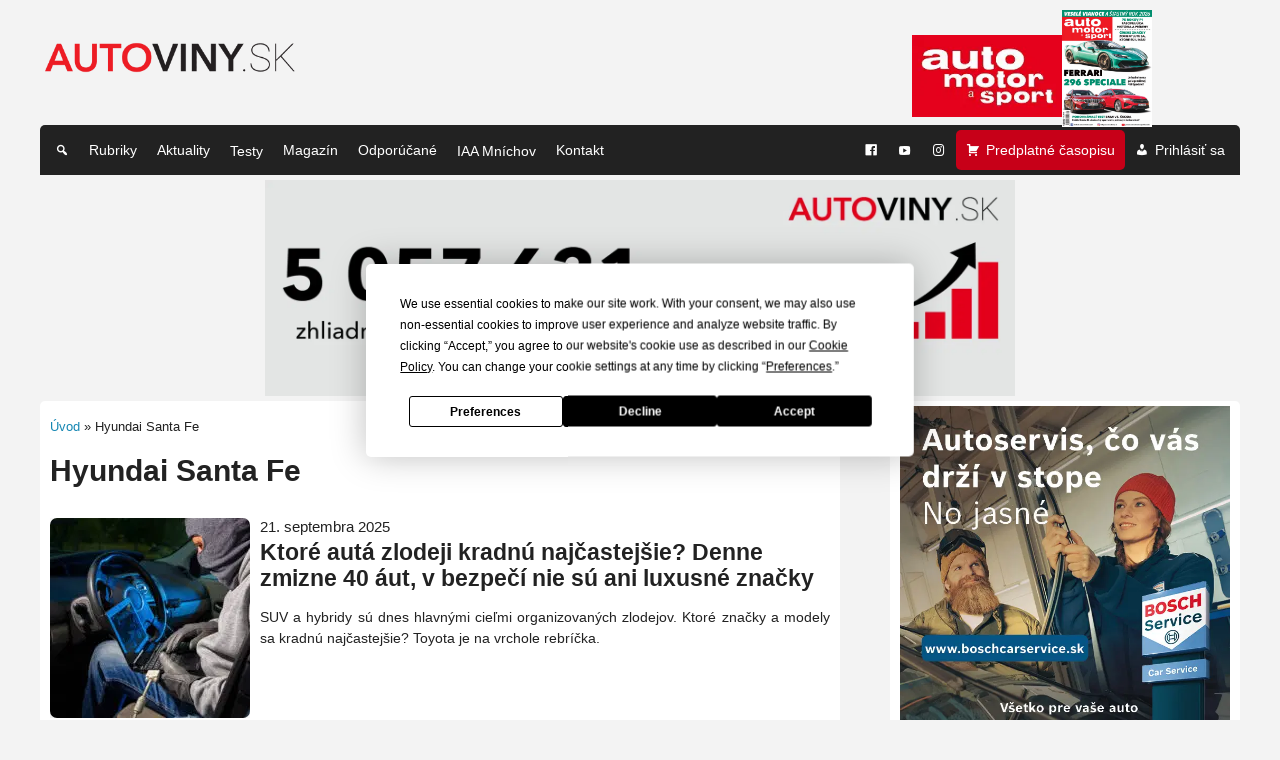

--- FILE ---
content_type: text/html; charset=UTF-8
request_url: https://www.autoviny.sk/obsah/znacka/hyundai-santa-fe
body_size: 26978
content:
<!DOCTYPE html>
<html lang="sk-SK" prefix="og: https://ogp.me/ns#">
<head>

	<!-- Google tag (gtag.js) -->
<!-- 	<script async src="https://www.googletagmanager.com/gtag/js?id=G-V2P9Q2DP2B"></script>
	<script>
		window.dataLayer = window.dataLayer || [];
		function gtag(){dataLayer.push(arguments);}
		gtag('js', new Date());

		gtag('config', 'G-V2P9Q2DP2B');
	</script> -->
	
	<!-- Google Tag Manager -->
	<script>(function(w,d,s,l,i){w[l]=w[l]||[];w[l].push({'gtm.start':
	new Date().getTime(),event:'gtm.js'});var f=d.getElementsByTagName(s)[0],
	j=d.createElement(s),dl=l!='dataLayer'?'&l='+l:'';j.async=true;j.src=
	'https://www.googletagmanager.com/gtm.js?id='+i+dl;f.parentNode.insertBefore(j,f);
	})(window,document,'script','dataLayer','GTM-5HQ2CW4G');</script>
	<!-- End Google Tag Manager -->

	<meta charset="UTF-8">
	<meta name="viewport" content="width=device-width, initial-scale=1">

	<script
				type="text/javascript"
				src="https://app.termly.io/resource-blocker/712addbd-7f58-4c2f-814a-b88b008d90ad">
			</script>
<!-- Optimalizácia pre vyhľadávače podľa Rank Math PRO - https://rankmath.com/ -->
<title>Hyundai Santa Fe - AUTOVINY.sk</title>
<meta name="robots" content="follow, index, max-snippet:-1, max-video-preview:-1, max-image-preview:large"/>
<link rel="canonical" href="https://www.autoviny.sk/obsah/znacka/hyundai-santa-fe" />
<link rel="next" href="https://www.autoviny.sk/obsah/znacka/hyundai-santa-fe/page/2" />
<meta property="og:locale" content="sk_SK" />
<meta property="og:type" content="article" />
<meta property="og:title" content="Hyundai Santa Fe - AUTOVINY.sk" />
<meta property="og:description" content="&lt;div class=&quot;term-description&quot;&gt;&lt;/div&gt;" />
<meta property="og:url" content="https://www.autoviny.sk/obsah/znacka/hyundai-santa-fe" />
<meta property="og:site_name" content="Autoviny.sk" />
<meta property="article:publisher" content="https://www.facebook.com/automotorasport" />
<meta property="og:image" content="https://autovinysk.b-cdn.net/wp-content/uploads/2025/08/autoviny-social.png" />
<meta property="og:image:secure_url" content="https://autovinysk.b-cdn.net/wp-content/uploads/2025/08/autoviny-social.png" />
<meta property="og:image:width" content="1200" />
<meta property="og:image:height" content="630" />
<meta property="og:image:type" content="image/png" />
<meta name="twitter:card" content="summary_large_image" />
<meta name="twitter:title" content="Hyundai Santa Fe - AUTOVINY.sk" />
<meta name="twitter:description" content="&lt;div class=&quot;term-description&quot;&gt;&lt;/div&gt;" />
<meta name="twitter:image" content="https://autovinysk.b-cdn.net/wp-content/uploads/2025/08/autoviny-social.png" />
<script type="application/ld+json" class="rank-math-schema-pro">{"@context":"https://schema.org","@graph":[{"@type":"Place","@id":"https://www.autoviny.sk/#place","address":{"@type":"PostalAddress","streetAddress":"N\u00e1mestie slobody 11","addressLocality":"Bratislava","addressRegion":"Bratislava","postalCode":"811 06","addressCountry":"SK"}},{"@type":"Organization","@id":"https://www.autoviny.sk/#organization","name":"Autoviny.sk","url":"https://www.autoviny.sk","sameAs":["https://www.facebook.com/automotorasport","https://www.instagram.com/autoviny_sk/"],"email":"redakcia@imotormedia.sk","address":{"@type":"PostalAddress","streetAddress":"N\u00e1mestie slobody 11","addressLocality":"Bratislava","addressRegion":"Bratislava","postalCode":"811 06","addressCountry":"SK"},"logo":{"@type":"ImageObject","@id":"https://www.autoviny.sk/#logo","url":"https://autovinysk.b-cdn.net/wp-content/uploads/2023/07/favicon-autoviny.png","contentUrl":"https://autovinysk.b-cdn.net/wp-content/uploads/2023/07/favicon-autoviny.png","caption":"Autoviny.sk","inLanguage":"sk-SK","width":"600","height":"600"},"contactPoint":[{"@type":"ContactPoint","telephone":"+421 2 4910 3906","contactType":"customer support"}],"legalName":"Motor Media CS s.r.o.","location":{"@id":"https://www.autoviny.sk/#place"}},{"@type":"WebSite","@id":"https://www.autoviny.sk/#website","url":"https://www.autoviny.sk","name":"Autoviny.sk","alternateName":"Autoviny.sk","publisher":{"@id":"https://www.autoviny.sk/#organization"},"inLanguage":"sk-SK"},{"@type":"BreadcrumbList","@id":"https://www.autoviny.sk/obsah/znacka/hyundai-santa-fe#breadcrumb","itemListElement":[{"@type":"ListItem","position":"1","item":{"@id":"https://www.autoviny.sk","name":"\u00davod"}},{"@type":"ListItem","position":"2","item":{"@id":"https://www.autoviny.sk/obsah/znacka/hyundai-santa-fe","name":"Hyundai Santa Fe"}}]},{"@type":"CollectionPage","@id":"https://www.autoviny.sk/obsah/znacka/hyundai-santa-fe#webpage","url":"https://www.autoviny.sk/obsah/znacka/hyundai-santa-fe","name":"Hyundai Santa Fe - AUTOVINY.sk","isPartOf":{"@id":"https://www.autoviny.sk/#website"},"inLanguage":"sk-SK","breadcrumb":{"@id":"https://www.autoviny.sk/obsah/znacka/hyundai-santa-fe#breadcrumb"}}]}</script>
<!-- /Rank Math WordPress SEO plugin -->

<link rel='preconnect' href='https://autovinysk.b-cdn.net' />
<link rel='preconnect' href='https://fonts.bunny.net' />
<link rel="alternate" type="application/rss+xml" title="RSS kanál: AUTOVINY.sk &raquo;" href="https://www.autoviny.sk/feed" />
<link rel="alternate" type="application/rss+xml" title="KRSS kanál tagu AUTOVINY.sk &raquo; Hyundai Santa Fe" href="https://www.autoviny.sk/obsah/znacka/hyundai-santa-fe/feed" />
<link rel='stylesheet' id='dashicons-css' href='https://autovinysk.b-cdn.net/wp-includes/css/dashicons.min.css?ver=6.9' type='text/css' media='all' />
<link rel='stylesheet' id='post-views-counter-frontend-css' href='https://autovinysk.b-cdn.net/wp-content/plugins/post-views-counter/css/frontend.css?ver=1.6.1' type='text/css' media='all' />
<style id='wp-emoji-styles-inline-css' type='text/css'>

	img.wp-smiley, img.emoji {
		display: inline !important;
		border: none !important;
		box-shadow: none !important;
		height: 1em !important;
		width: 1em !important;
		margin: 0 0.07em !important;
		vertical-align: -0.1em !important;
		background: none !important;
		padding: 0 !important;
	}
/*# sourceURL=wp-emoji-styles-inline-css */
</style>
<link rel='stylesheet' id='fa-all-style-css' href='https://autovinysk.b-cdn.net/wp-content/themes/html5blank/css/all.css?ver=6.9' type='text/css' media='all' />
<link rel='stylesheet' id='bootstrap-grid-style-css' href='https://autovinysk.b-cdn.net/wp-content/themes/html5blank/css/bootstrap-grid.css?ver=6.9' type='text/css' media='all' />
<link rel='stylesheet' id='bootstrap-utils-style-css' href='https://autovinysk.b-cdn.net/wp-content/themes/html5blank/css/bootstrap-utilities.css?ver=6.9' type='text/css' media='all' />
<link rel='stylesheet' id='normalize-css' href='https://autovinysk.b-cdn.net/wp-content/themes/html5blank/normalize.css?ver=1.0' type='text/css' media='all' />
<link rel='stylesheet' id='html5blank-css' href='https://autovinysk.b-cdn.net/wp-content/themes/html5blank/style.css?ver=25.02.34' type='text/css' media='all' />
<script type="text/javascript" src="https://autovinysk.b-cdn.net/wp-includes/js/jquery/jquery.min.js?ver=3.7.1" id="jquery-core-js"></script>
<script type="text/javascript" src="https://autovinysk.b-cdn.net/wp-includes/js/jquery/jquery-migrate.min.js?ver=3.4.1" id="jquery-migrate-js"></script>
<script type="text/javascript" src="https://autovinysk.b-cdn.net/wp-content/themes/html5blank/js/scripts.js?ver=1.0.0" id="html5blankscripts-js"></script>
<link rel="https://api.w.org/" href="https://www.autoviny.sk/wp-json/" /><link rel="alternate" title="JSON" type="application/json" href="https://www.autoviny.sk/wp-json/wp/v2/tags/16878" /><link rel="EditURI" type="application/rsd+xml" title="RSD" href="https://www.autoviny.sk/xmlrpc.php?rsd" />
<meta name="generator" content="WordPress 6.9" />

<!-- This site is using AdRotate v5.17.2 to display their advertisements - https://ajdg.solutions/ -->
<!-- AdRotate CSS -->
<style type="text/css" media="screen">
	.g { margin:0px; padding:0px; overflow:hidden; line-height:1; zoom:1; }
	.g img { height:auto; }
	.g-col { position:relative; float:left; }
	.g-col:first-child { margin-left: 0; }
	.g-col:last-child { margin-right: 0; }
	.g-1 { min-width:0px; max-width:300px; }
	.b-1 { margin:0px; }
	.g-2 { min-width:0px; max-width:300px; }
	.b-2 { margin:0px; }
	.g-3 { width:100%; max-width:990px; height:100%; max-height:210px; margin: 0 auto; }
	.g-4 { width:auto; }
	.b-4 { margin:0px; }
	.g-7 { min-width:0px; max-width:600px; }
	.b-7 { margin:0px; }
	.g-8 { min-width:0px; max-width:600px; }
	.b-8 { margin:0px; }
	.g-9 { min-width:0px; max-width:300px; }
	.b-9 { margin:0px; }
	.g-10 { margin:0px;  width:100%; max-width:300px; height:auto; }
	.g-12 { min-width:0px; max-width:300px; }
	.b-12 { margin:0px; }
	.g-13 { min-width:0px; max-width:350px; }
	.b-13 { margin:0px; }
	.g-14 { min-width:0px; max-width:300px; }
	.b-14 { margin:0px; }
	.g-15 { min-width:0px; max-width:300px; }
	.b-15 { margin:0px; }
	.g-16 { min-width:0px; max-width:300px; }
	.b-16 { margin:0px; }
	.g-17 { min-width:0px; max-width:300px; }
	.b-17 { margin:0px; }
	.g-19 { margin:0px;  width:100%; max-width:300px; height:auto; }
	.g-20 { margin:0px;  width:100%; max-width:300px; height:100%; max-height:300px; }
	.g-21 { margin:0px;  width:100%; max-width:300px; height:auto; }
	.g-22 { margin:0px;  width:100%; max-width:300px; height:100%; max-height:300px; }
	.g-23 { min-width:0px; max-width:990px; }
	.b-23 { margin:0px; }
	.g-24 { min-width:0px; max-width:350px; }
	.b-24 { margin:0px; }
	.g-25 { min-width:0px; max-width:300px; }
	.b-25 { margin:0px; }
	.g-45 { margin:0px;  width:100%; max-width:300px; height:100%; max-height:600px; }
	.g-47 {  margin: 0 auto; }
	.g-48 {  margin: 0 auto; }
	.g-49 {  margin: 0 auto; }
	.g-50 {  margin: 0 auto; }
	.g-51 {  margin: 0 auto; }
	.g-52 {  margin: 0 auto; }
	.g-53 {  margin: 0 auto; }
	.g-54 {  margin: 0 auto; }
	.g-55 {  margin: 0 auto; }
	.g-56 {  margin: 0 auto; }
	.g-58 {  margin: 0 auto; }
	.g-59 {  margin: 0 auto; }
	.g-60 {  margin: 0 auto; }
	.g-61 {  margin: 0 auto; }
	.g-62 {  margin: 0 auto; }
	.g-63 {  margin: 0 auto; }
	.g-64 {  margin: 0 auto; }
	.g-65 {  margin: 0 auto; }
	.g-66 {  margin: 0 auto; }
	.g-67 {  margin: 0 auto; }
	.g-68 { width:100%; max-width:300px; height:100%; max-height:300px; margin: 0 auto; }
	.g-69 { min-width:0px; max-width:350px; margin: 0 auto; }
	.b-69 { margin:0px; }
	.g-70 {  margin: 0 auto; }
	.g-71 {  margin: 0 auto; }
	.g-72 {  margin: 0 auto; }
	.g-73 {  margin: 0 auto; }
	.g-74 {  margin: 0 auto; }
	.g-75 { width:100%; max-width:300px; height:auto; margin: 0 auto; }
	.g-76 { margin:0px;  width:100%; max-width:300px; height:auto; }
	@media only screen and (max-width: 480px) {
		.g-col, .g-dyn, .g-single { width:100%; margin-left:0; margin-right:0; }
	}
</style>
<!-- /AdRotate CSS -->

<link rel="icon" href="https://autovinysk.b-cdn.net/wp-content/uploads/2023/03/cropped-favicon-autoviny-32x32.png" sizes="32x32" />
<link rel="icon" href="https://autovinysk.b-cdn.net/wp-content/uploads/2023/03/cropped-favicon-autoviny-192x192.png" sizes="192x192" />
<link rel="apple-touch-icon" href="https://autovinysk.b-cdn.net/wp-content/uploads/2023/03/cropped-favicon-autoviny-180x180.png" />
<meta name="msapplication-TileImage" content="https://autovinysk.b-cdn.net/wp-content/uploads/2023/03/cropped-favicon-autoviny-270x270.png" />
		<style type="text/css" id="wp-custom-css">
			.g-single > p {
	display: none;
}

article#loop #loop-content {
	padding: 0;
}

#wpadminbar {
	z-index: 21474836439;
}

section.casopis #zvyraznene img {
	height: auto;
}

.mobile-banners,
#mobile-banners {
	display: none;
}

@media (max-width: 1001px) {
	.mobile-banners,
	#mobile-banners {
		display: block;
	}
}

section.odporucko {
	margin-top: 40px;
}



.only-mobile {
  display: none;
}

@media (max-width: 768px) {
  .only-mobile {
    display: block;
  }
}

ul.lsn {
	width: auto;
	max-width: none;
}

ul.lsn,
ul.lsn li {
	list-style: none;
}

.galleryid-2764900 {
	flex-wrap: wrap;
	display: flex;
	align-items: center;
}
.galleryid-2764900 .gallery-item {
	flex: 0 0 33.3333%;
}
@media (max-width: 767px) {
	.galleryid-2764900 .gallery-item {
		flex: 0 0 49%;
	}
}

article p {
	hyphens: none;
}

.footer a {
	color: #fff;
}

.footer a:hover {
	color: #1687b3;
}

#wpadminbar ul {
	max-width: none;
}

footer .footer-title {
	font-size: 2em;
	margin: 0.67em 0;
}


.responsive-embed,
.responsive-video {
	position: relative;
	width: 100%;
	padding-bottom: 56.25%;
	height: 0;
	overflow: hidden;
}

.responsive-embed iframe,
.responsive-embed embed,
.responsive-embed object,
.responsive-video video {
	position: absolute;
	top: 0;
	left: 0;
	width: 100%;
	height: 100%;
}

.wp-embedded-content + p + .responsive-embed,
.responsive-embed iframe[data-secret] {
	padding-bottom: 0 !important;
	height: 0 !important;
	position: static !important;
}

.post-meta-right a {
	margin: 0 4px;
}

@media (max-width: 576px) {
	.post-meta {
		display: block !important;
	}
	
	.post-meta > div {
		width: 100%;
		margin-bottom: 8px;
	}
}

/* #menu-hlavne-menu-cierne {
	text-align: left;
	padding: 5px 5px 5px 5px;
	background: #222;
} */


.glightbox-container {
	z-index: 9999999999 !important;
}

/**/

.article-pagination {
	display: flex;
	justify-content: space-between;
	margin-top: 30px;
	padding-top: 20px;
	border-top: 2px solid #eee;
	gap: 10px;
}

.article-pagination a {
	display: inline-block;
	background-color: #c70018;
	color: #fff;
	padding: 10px 18px;
	border-radius: 4px;
	font-weight: bold;
	text-decoration: none;
	transition: background-color 0.2s ease-in-out;
	flex: 1;
	text-align: center;
}

.article-pagination a:hover {
	background-color: #b71c1c;
}

.article-pagination .prev-link {
	text-align: left;
}

.article-pagination .next-link {
	text-align: right;
}

@media (max-width: 600px) {
	.article-pagination {
		flex-direction: column;
		align-items: stretch;
	}

	.article-pagination a {
		text-align: center !important;
	}
}

.pagination-page-note {
	text-transform: uppercase;
}

.pagination-page-note,
.page-counter {
	font-size: 12px
}

.page-counter {
	font-weight: bold;
}

.article-end-box {
	margin-top: 40px;
	padding: 20px;
	background: #f9f9f9;
	border: 2px solid #eee;
	border-radius: 6px;
}

.article-end-box .cta-btn {
	display: inline-block;
	background-color: #c70018;
	color: #fff;
	padding: 10px 18px;
	border-radius: 4px;
	font-weight: bold;
	text-decoration: none;
	transition: background-color 0.2s ease-in-out;
}

.article-end-box .cta-btn:hover {
	background-color: #b71c1c;
}

.article-end-box .related-posts {
	list-style: none;
	margin: 20px 0 0;
	padding: 0;
	width: 100%;
	max-width: none;
	min-width: auto;
	line-height: normal;
	padding-left: 20px;
}

.article-end-box .related-posts li {
	margin-bottom: 8px;
}

.article-end-box .related-posts a {
	text-decoration: none;
	color: #333;
}

.article-end-box .related-posts a:hover {
	text-decoration: underline;
}


/**/

@media (max-width: 600px) {
	section#footer table {
		overflow: visible;
	}
	
	section#footer table,
	section#footer table tr,
	section#footer table tr td {
		display: block;
	}
	
	section#footer table tr td {
		width: auto !important;
	}
}

.rank-math-breadcrumb {
	font-size: 13px;
}

@media (max-width: 1001px) {
	article,
	.term-description,
	.rank-math-breadcrumb {
		max-width: 800px;
		margin: 0 auto;
		box-sizing: border-box;
	}
}

@media only screen and (max-width: 576px) {
	.rank-math-breadcrumb {
		font-size: 12px;
		line-height: 1.5;
	}
}

.term-description {
	margin-bottom: 30px;
	line-height: 1.5;
}

body.page.predplatne dt.gallery-icon.portrait img,
.gallery-columns-3 dt.gallery-icon img {
    height: 160px;
}

.gallery-columns-2 dt.gallery-icon img {
    height: 260px;
}

.gallery-item {
	margin: 0 !important;
}

.wp-caption .wp-caption-text, .gallery-caption {
	text-align: center;
	font-style: italic;
	line-height: 1.25;
	font-size: 13px;
}

.wp-caption .wp-caption-text, .gallery-caption::before {
	content: '';
}

.google-news-cta a:hover .google-news-cta-button {
	background-color: #2b7998 !important;
}

@media (max-width: 576px) {
	.google-news-cta span {
		font-size: 14px !important;
	}
}

@media (max-width: 420px) {
	.google-news-cta-button {
		display: none;
	}
}		</style>
		<style type="text/css">@charset "UTF-8";/** THIS FILE IS AUTOMATICALLY GENERATED - DO NOT MAKE MANUAL EDITS! **//** Custom CSS should be added to Mega Menu > Menu Themes > Custom Styling **/.mega-menu-last-modified-1761294896 { content: 'Friday 24th October 2025 08:34:56 UTC'; }#mega-menu-wrap-header-menu, #mega-menu-wrap-header-menu #mega-menu-header-menu, #mega-menu-wrap-header-menu #mega-menu-header-menu ul.mega-sub-menu, #mega-menu-wrap-header-menu #mega-menu-header-menu li.mega-menu-item, #mega-menu-wrap-header-menu #mega-menu-header-menu li.mega-menu-row, #mega-menu-wrap-header-menu #mega-menu-header-menu li.mega-menu-column, #mega-menu-wrap-header-menu #mega-menu-header-menu a.mega-menu-link, #mega-menu-wrap-header-menu #mega-menu-header-menu span.mega-menu-badge, #mega-menu-wrap-header-menu button.mega-close, #mega-menu-wrap-header-menu button.mega-toggle-standard {transition: none;border-radius: 0;box-shadow: none;background: none;border: 0;bottom: auto;box-sizing: border-box;clip: auto;color: #f1f1f1;display: block;float: none;font-family: inherit;font-size: 14px;height: auto;left: auto;line-height: 1.7;list-style-type: none;margin: 0;min-height: auto;max-height: none;min-width: auto;max-width: none;opacity: 1;outline: none;overflow: visible;padding: 0;position: relative;pointer-events: auto;right: auto;text-align: left;text-decoration: none;text-indent: 0;text-transform: none;transform: none;top: auto;vertical-align: baseline;visibility: inherit;width: auto;word-wrap: break-word;white-space: normal;-webkit-tap-highlight-color: transparent;}#mega-menu-wrap-header-menu:before, #mega-menu-wrap-header-menu:after, #mega-menu-wrap-header-menu #mega-menu-header-menu:before, #mega-menu-wrap-header-menu #mega-menu-header-menu:after, #mega-menu-wrap-header-menu #mega-menu-header-menu ul.mega-sub-menu:before, #mega-menu-wrap-header-menu #mega-menu-header-menu ul.mega-sub-menu:after, #mega-menu-wrap-header-menu #mega-menu-header-menu li.mega-menu-item:before, #mega-menu-wrap-header-menu #mega-menu-header-menu li.mega-menu-item:after, #mega-menu-wrap-header-menu #mega-menu-header-menu li.mega-menu-row:before, #mega-menu-wrap-header-menu #mega-menu-header-menu li.mega-menu-row:after, #mega-menu-wrap-header-menu #mega-menu-header-menu li.mega-menu-column:before, #mega-menu-wrap-header-menu #mega-menu-header-menu li.mega-menu-column:after, #mega-menu-wrap-header-menu #mega-menu-header-menu a.mega-menu-link:before, #mega-menu-wrap-header-menu #mega-menu-header-menu a.mega-menu-link:after, #mega-menu-wrap-header-menu #mega-menu-header-menu span.mega-menu-badge:before, #mega-menu-wrap-header-menu #mega-menu-header-menu span.mega-menu-badge:after, #mega-menu-wrap-header-menu button.mega-close:before, #mega-menu-wrap-header-menu button.mega-close:after, #mega-menu-wrap-header-menu button.mega-toggle-standard:before, #mega-menu-wrap-header-menu button.mega-toggle-standard:after {display: none;}#mega-menu-wrap-header-menu {border-radius: 5px 5px 0 0;}@media only screen and (min-width: 769px) {#mega-menu-wrap-header-menu {background: #222;}}#mega-menu-wrap-header-menu.mega-keyboard-navigation .mega-menu-toggle:focus, #mega-menu-wrap-header-menu.mega-keyboard-navigation .mega-toggle-block:focus, #mega-menu-wrap-header-menu.mega-keyboard-navigation .mega-toggle-block a:focus, #mega-menu-wrap-header-menu.mega-keyboard-navigation .mega-toggle-block .mega-search input[type=text]:focus, #mega-menu-wrap-header-menu.mega-keyboard-navigation .mega-toggle-block button.mega-toggle-animated:focus, #mega-menu-wrap-header-menu.mega-keyboard-navigation #mega-menu-header-menu a:focus, #mega-menu-wrap-header-menu.mega-keyboard-navigation #mega-menu-header-menu span:focus, #mega-menu-wrap-header-menu.mega-keyboard-navigation #mega-menu-header-menu input:focus, #mega-menu-wrap-header-menu.mega-keyboard-navigation #mega-menu-header-menu li.mega-menu-item a.mega-menu-link:focus, #mega-menu-wrap-header-menu.mega-keyboard-navigation #mega-menu-header-menu form.mega-search-open:has(input[type=text]:focus), #mega-menu-wrap-header-menu.mega-keyboard-navigation #mega-menu-header-menu + button.mega-close:focus {outline-style: solid;outline-width: 3px;outline-color: #109cde;outline-offset: -3px;}#mega-menu-wrap-header-menu.mega-keyboard-navigation .mega-toggle-block button.mega-toggle-animated:focus {outline-offset: 2px;}#mega-menu-wrap-header-menu.mega-keyboard-navigation > li.mega-menu-item > a.mega-menu-link:focus {background: #555;color: #ffffff;font-weight: normal;text-decoration: none;border-color: #fff;}@media only screen and (max-width: 768px) {#mega-menu-wrap-header-menu.mega-keyboard-navigation > li.mega-menu-item > a.mega-menu-link:focus {color: #ffffff;background: #333;}}#mega-menu-wrap-header-menu #mega-menu-header-menu {text-align: left;padding: 5px;}#mega-menu-wrap-header-menu #mega-menu-header-menu a.mega-menu-link {cursor: pointer;display: inline;}#mega-menu-wrap-header-menu #mega-menu-header-menu a.mega-menu-link .mega-description-group {vertical-align: middle;display: inline-block;transition: none;}#mega-menu-wrap-header-menu #mega-menu-header-menu a.mega-menu-link .mega-description-group .mega-menu-title, #mega-menu-wrap-header-menu #mega-menu-header-menu a.mega-menu-link .mega-description-group .mega-menu-description {transition: none;line-height: 1.5;display: block;}#mega-menu-wrap-header-menu #mega-menu-header-menu a.mega-menu-link .mega-description-group .mega-menu-description {font-style: italic;font-size: 0.8em;text-transform: none;font-weight: normal;}#mega-menu-wrap-header-menu #mega-menu-header-menu li.mega-menu-megamenu li.mega-menu-item.mega-icon-left.mega-has-description.mega-has-icon > a.mega-menu-link {display: flex;align-items: center;}#mega-menu-wrap-header-menu #mega-menu-header-menu li.mega-menu-megamenu li.mega-menu-item.mega-icon-left.mega-has-description.mega-has-icon > a.mega-menu-link:before {flex: 0 0 auto;align-self: flex-start;}#mega-menu-wrap-header-menu #mega-menu-header-menu li.mega-menu-tabbed.mega-menu-megamenu > ul.mega-sub-menu > li.mega-menu-item.mega-icon-left.mega-has-description.mega-has-icon > a.mega-menu-link {display: block;}#mega-menu-wrap-header-menu #mega-menu-header-menu li.mega-menu-item.mega-icon-top > a.mega-menu-link {display: table-cell;vertical-align: middle;line-height: initial;}#mega-menu-wrap-header-menu #mega-menu-header-menu li.mega-menu-item.mega-icon-top > a.mega-menu-link:before {display: block;margin: 0 0 6px 0;text-align: center;}#mega-menu-wrap-header-menu #mega-menu-header-menu li.mega-menu-item.mega-icon-top > a.mega-menu-link > span.mega-title-below {display: inline-block;transition: none;}@media only screen and (max-width: 768px) {#mega-menu-wrap-header-menu #mega-menu-header-menu > li.mega-menu-item.mega-icon-top > a.mega-menu-link {display: block;line-height: 40px;}#mega-menu-wrap-header-menu #mega-menu-header-menu > li.mega-menu-item.mega-icon-top > a.mega-menu-link:before {display: inline-block;margin: 0 6px 0 0;text-align: left;}}#mega-menu-wrap-header-menu #mega-menu-header-menu li.mega-menu-item.mega-icon-right > a.mega-menu-link:before {float: right;margin: 0 0 0 6px;}#mega-menu-wrap-header-menu #mega-menu-header-menu > li.mega-animating > ul.mega-sub-menu {pointer-events: none;}#mega-menu-wrap-header-menu #mega-menu-header-menu li.mega-disable-link > a.mega-menu-link, #mega-menu-wrap-header-menu #mega-menu-header-menu li.mega-menu-megamenu li.mega-disable-link > a.mega-menu-link {cursor: inherit;}#mega-menu-wrap-header-menu #mega-menu-header-menu li.mega-menu-item-has-children.mega-disable-link > a.mega-menu-link, #mega-menu-wrap-header-menu #mega-menu-header-menu li.mega-menu-megamenu > li.mega-menu-item-has-children.mega-disable-link > a.mega-menu-link {cursor: pointer;}#mega-menu-wrap-header-menu #mega-menu-header-menu p {margin-bottom: 10px;}#mega-menu-wrap-header-menu #mega-menu-header-menu input, #mega-menu-wrap-header-menu #mega-menu-header-menu img {max-width: 100%;}#mega-menu-wrap-header-menu #mega-menu-header-menu li.mega-menu-item > ul.mega-sub-menu {display: block;visibility: hidden;opacity: 1;pointer-events: auto;}@media only screen and (max-width: 768px) {#mega-menu-wrap-header-menu #mega-menu-header-menu li.mega-menu-item > ul.mega-sub-menu {display: none;visibility: visible;opacity: 1;}#mega-menu-wrap-header-menu #mega-menu-header-menu li.mega-menu-item.mega-toggle-on > ul.mega-sub-menu, #mega-menu-wrap-header-menu #mega-menu-header-menu li.mega-menu-megamenu.mega-menu-item.mega-toggle-on ul.mega-sub-menu {display: block;}#mega-menu-wrap-header-menu #mega-menu-header-menu li.mega-menu-megamenu.mega-menu-item.mega-toggle-on li.mega-hide-sub-menu-on-mobile > ul.mega-sub-menu, #mega-menu-wrap-header-menu #mega-menu-header-menu li.mega-hide-sub-menu-on-mobile > ul.mega-sub-menu {display: none;}}@media only screen and (min-width: 769px) {#mega-menu-wrap-header-menu #mega-menu-header-menu[data-effect="fade"] li.mega-menu-item > ul.mega-sub-menu {opacity: 0;transition: opacity 200ms ease-in, visibility 200ms ease-in;}#mega-menu-wrap-header-menu #mega-menu-header-menu[data-effect="fade"].mega-no-js li.mega-menu-item:hover > ul.mega-sub-menu, #mega-menu-wrap-header-menu #mega-menu-header-menu[data-effect="fade"].mega-no-js li.mega-menu-item:focus > ul.mega-sub-menu, #mega-menu-wrap-header-menu #mega-menu-header-menu[data-effect="fade"] li.mega-menu-item.mega-toggle-on > ul.mega-sub-menu, #mega-menu-wrap-header-menu #mega-menu-header-menu[data-effect="fade"] li.mega-menu-item.mega-menu-megamenu.mega-toggle-on ul.mega-sub-menu {opacity: 1;}#mega-menu-wrap-header-menu #mega-menu-header-menu[data-effect="fade_up"] li.mega-menu-item.mega-menu-megamenu > ul.mega-sub-menu, #mega-menu-wrap-header-menu #mega-menu-header-menu[data-effect="fade_up"] li.mega-menu-item.mega-menu-flyout ul.mega-sub-menu {opacity: 0;transform: translate(0, 10px);transition: opacity 200ms ease-in, transform 200ms ease-in, visibility 200ms ease-in;}#mega-menu-wrap-header-menu #mega-menu-header-menu[data-effect="fade_up"].mega-no-js li.mega-menu-item:hover > ul.mega-sub-menu, #mega-menu-wrap-header-menu #mega-menu-header-menu[data-effect="fade_up"].mega-no-js li.mega-menu-item:focus > ul.mega-sub-menu, #mega-menu-wrap-header-menu #mega-menu-header-menu[data-effect="fade_up"] li.mega-menu-item.mega-toggle-on > ul.mega-sub-menu, #mega-menu-wrap-header-menu #mega-menu-header-menu[data-effect="fade_up"] li.mega-menu-item.mega-menu-megamenu.mega-toggle-on ul.mega-sub-menu {opacity: 1;transform: translate(0, 0);}#mega-menu-wrap-header-menu #mega-menu-header-menu[data-effect="slide_up"] li.mega-menu-item.mega-menu-megamenu > ul.mega-sub-menu, #mega-menu-wrap-header-menu #mega-menu-header-menu[data-effect="slide_up"] li.mega-menu-item.mega-menu-flyout ul.mega-sub-menu {transform: translate(0, 10px);transition: transform 200ms ease-in, visibility 200ms ease-in;}#mega-menu-wrap-header-menu #mega-menu-header-menu[data-effect="slide_up"].mega-no-js li.mega-menu-item:hover > ul.mega-sub-menu, #mega-menu-wrap-header-menu #mega-menu-header-menu[data-effect="slide_up"].mega-no-js li.mega-menu-item:focus > ul.mega-sub-menu, #mega-menu-wrap-header-menu #mega-menu-header-menu[data-effect="slide_up"] li.mega-menu-item.mega-toggle-on > ul.mega-sub-menu, #mega-menu-wrap-header-menu #mega-menu-header-menu[data-effect="slide_up"] li.mega-menu-item.mega-menu-megamenu.mega-toggle-on ul.mega-sub-menu {transform: translate(0, 0);}}#mega-menu-wrap-header-menu #mega-menu-header-menu li.mega-menu-item.mega-menu-megamenu ul.mega-sub-menu li.mega-collapse-children > ul.mega-sub-menu {display: none;}#mega-menu-wrap-header-menu #mega-menu-header-menu li.mega-menu-item.mega-menu-megamenu ul.mega-sub-menu li.mega-collapse-children.mega-toggle-on > ul.mega-sub-menu {display: block;}#mega-menu-wrap-header-menu #mega-menu-header-menu.mega-no-js li.mega-menu-item:hover > ul.mega-sub-menu, #mega-menu-wrap-header-menu #mega-menu-header-menu.mega-no-js li.mega-menu-item:focus > ul.mega-sub-menu, #mega-menu-wrap-header-menu #mega-menu-header-menu li.mega-menu-item.mega-toggle-on > ul.mega-sub-menu {visibility: visible;}#mega-menu-wrap-header-menu #mega-menu-header-menu li.mega-menu-item.mega-menu-megamenu ul.mega-sub-menu ul.mega-sub-menu {visibility: inherit;opacity: 1;display: block;}#mega-menu-wrap-header-menu #mega-menu-header-menu li.mega-menu-item.mega-menu-megamenu ul.mega-sub-menu li.mega-1-columns > ul.mega-sub-menu > li.mega-menu-item {float: left;width: 100%;}#mega-menu-wrap-header-menu #mega-menu-header-menu li.mega-menu-item.mega-menu-megamenu ul.mega-sub-menu li.mega-2-columns > ul.mega-sub-menu > li.mega-menu-item {float: left;width: 50%;}#mega-menu-wrap-header-menu #mega-menu-header-menu li.mega-menu-item.mega-menu-megamenu ul.mega-sub-menu li.mega-3-columns > ul.mega-sub-menu > li.mega-menu-item {float: left;width: 33.3333333333%;}#mega-menu-wrap-header-menu #mega-menu-header-menu li.mega-menu-item.mega-menu-megamenu ul.mega-sub-menu li.mega-4-columns > ul.mega-sub-menu > li.mega-menu-item {float: left;width: 25%;}#mega-menu-wrap-header-menu #mega-menu-header-menu li.mega-menu-item.mega-menu-megamenu ul.mega-sub-menu li.mega-5-columns > ul.mega-sub-menu > li.mega-menu-item {float: left;width: 20%;}#mega-menu-wrap-header-menu #mega-menu-header-menu li.mega-menu-item.mega-menu-megamenu ul.mega-sub-menu li.mega-6-columns > ul.mega-sub-menu > li.mega-menu-item {float: left;width: 16.6666666667%;}#mega-menu-wrap-header-menu #mega-menu-header-menu li.mega-menu-item a[class^="dashicons"]:before {font-family: dashicons;}#mega-menu-wrap-header-menu #mega-menu-header-menu li.mega-menu-item a.mega-menu-link:before {display: inline-block;font: inherit;font-family: dashicons;position: static;margin: 0 6px 0 0px;vertical-align: top;-webkit-font-smoothing: antialiased;-moz-osx-font-smoothing: grayscale;color: inherit;background: transparent;height: auto;width: auto;top: auto;}#mega-menu-wrap-header-menu #mega-menu-header-menu li.mega-menu-item.mega-hide-text a.mega-menu-link:before {margin: 0;}#mega-menu-wrap-header-menu #mega-menu-header-menu li.mega-menu-item.mega-hide-text li.mega-menu-item a.mega-menu-link:before {margin: 0 6px 0 0;}#mega-menu-wrap-header-menu #mega-menu-header-menu li.mega-align-bottom-left.mega-toggle-on > a.mega-menu-link {border-radius: 0px;}#mega-menu-wrap-header-menu #mega-menu-header-menu li.mega-align-bottom-right > ul.mega-sub-menu {right: 0;}#mega-menu-wrap-header-menu #mega-menu-header-menu li.mega-align-bottom-right.mega-toggle-on > a.mega-menu-link {border-radius: 0px;}@media only screen and (min-width: 769px) {#mega-menu-wrap-header-menu #mega-menu-header-menu > li.mega-menu-megamenu.mega-menu-item {position: static;}}#mega-menu-wrap-header-menu #mega-menu-header-menu > li.mega-menu-item {margin: 0 0px 0 0;display: inline-block;height: auto;vertical-align: middle;}#mega-menu-wrap-header-menu #mega-menu-header-menu > li.mega-menu-item.mega-item-align-right {float: right;}@media only screen and (min-width: 769px) {#mega-menu-wrap-header-menu #mega-menu-header-menu > li.mega-menu-item.mega-item-align-right {margin: 0 0 0 0px;}}@media only screen and (min-width: 769px) {#mega-menu-wrap-header-menu #mega-menu-header-menu > li.mega-menu-item.mega-item-align-float-left {float: left;}}@media only screen and (min-width: 769px) {#mega-menu-wrap-header-menu #mega-menu-header-menu > li.mega-menu-item > a.mega-menu-link:hover, #mega-menu-wrap-header-menu #mega-menu-header-menu > li.mega-menu-item > a.mega-menu-link:focus {background: #555;color: #ffffff;font-weight: normal;text-decoration: none;border-color: #fff;}}#mega-menu-wrap-header-menu #mega-menu-header-menu > li.mega-menu-item.mega-toggle-on > a.mega-menu-link {background: #555;color: #ffffff;font-weight: normal;text-decoration: none;border-color: #fff;}@media only screen and (max-width: 768px) {#mega-menu-wrap-header-menu #mega-menu-header-menu > li.mega-menu-item.mega-toggle-on > a.mega-menu-link {color: #ffffff;background: #333;}}#mega-menu-wrap-header-menu #mega-menu-header-menu > li.mega-menu-item.mega-current-menu-item > a.mega-menu-link, #mega-menu-wrap-header-menu #mega-menu-header-menu > li.mega-menu-item.mega-current-menu-ancestor > a.mega-menu-link, #mega-menu-wrap-header-menu #mega-menu-header-menu > li.mega-menu-item.mega-current-page-ancestor > a.mega-menu-link {background: #555;color: #ffffff;font-weight: normal;text-decoration: none;border-color: #fff;}@media only screen and (max-width: 768px) {#mega-menu-wrap-header-menu #mega-menu-header-menu > li.mega-menu-item.mega-current-menu-item > a.mega-menu-link, #mega-menu-wrap-header-menu #mega-menu-header-menu > li.mega-menu-item.mega-current-menu-ancestor > a.mega-menu-link, #mega-menu-wrap-header-menu #mega-menu-header-menu > li.mega-menu-item.mega-current-page-ancestor > a.mega-menu-link {color: #ffffff;background: #333;}}#mega-menu-wrap-header-menu #mega-menu-header-menu > li.mega-menu-item > a.mega-menu-link {line-height: 40px;height: 40px;padding: 0px 10px;vertical-align: baseline;width: auto;display: block;color: #ffffff;text-transform: none;text-decoration: none;text-align: left;background: rgba(0, 0, 0, 0);border: 0;border-radius: 0px;font-family: inherit;font-size: 14px;font-weight: normal;outline: none;}@media only screen and (min-width: 769px) {#mega-menu-wrap-header-menu #mega-menu-header-menu > li.mega-menu-item.mega-multi-line > a.mega-menu-link {line-height: inherit;display: table-cell;vertical-align: middle;}}@media only screen and (max-width: 768px) {#mega-menu-wrap-header-menu #mega-menu-header-menu > li.mega-menu-item.mega-multi-line > a.mega-menu-link br {display: none;}}@media only screen and (max-width: 768px) {#mega-menu-wrap-header-menu #mega-menu-header-menu > li.mega-menu-item {display: list-item;margin: 0;clear: both;border: 0;}#mega-menu-wrap-header-menu #mega-menu-header-menu > li.mega-menu-item.mega-item-align-right {float: none;}#mega-menu-wrap-header-menu #mega-menu-header-menu > li.mega-menu-item > a.mega-menu-link {border-radius: 0;border: 0;margin: 0;line-height: 40px;height: 40px;padding: 0 10px;background: transparent;text-align: left;color: #ffffff;font-size: 14px;}}#mega-menu-wrap-header-menu #mega-menu-header-menu li.mega-menu-megamenu > ul.mega-sub-menu > li.mega-menu-row {width: 100%;float: left;}#mega-menu-wrap-header-menu #mega-menu-header-menu li.mega-menu-megamenu > ul.mega-sub-menu > li.mega-menu-row .mega-menu-column {float: left;min-height: 1px;}@media only screen and (min-width: 769px) {#mega-menu-wrap-header-menu #mega-menu-header-menu li.mega-menu-megamenu > ul.mega-sub-menu > li.mega-menu-row > ul.mega-sub-menu > li.mega-menu-columns-1-of-1 {width: 100%;}#mega-menu-wrap-header-menu #mega-menu-header-menu li.mega-menu-megamenu > ul.mega-sub-menu > li.mega-menu-row > ul.mega-sub-menu > li.mega-menu-columns-1-of-2 {width: 50%;}#mega-menu-wrap-header-menu #mega-menu-header-menu li.mega-menu-megamenu > ul.mega-sub-menu > li.mega-menu-row > ul.mega-sub-menu > li.mega-menu-columns-2-of-2 {width: 100%;}#mega-menu-wrap-header-menu #mega-menu-header-menu li.mega-menu-megamenu > ul.mega-sub-menu > li.mega-menu-row > ul.mega-sub-menu > li.mega-menu-columns-1-of-3 {width: 33.3333333333%;}#mega-menu-wrap-header-menu #mega-menu-header-menu li.mega-menu-megamenu > ul.mega-sub-menu > li.mega-menu-row > ul.mega-sub-menu > li.mega-menu-columns-2-of-3 {width: 66.6666666667%;}#mega-menu-wrap-header-menu #mega-menu-header-menu li.mega-menu-megamenu > ul.mega-sub-menu > li.mega-menu-row > ul.mega-sub-menu > li.mega-menu-columns-3-of-3 {width: 100%;}#mega-menu-wrap-header-menu #mega-menu-header-menu li.mega-menu-megamenu > ul.mega-sub-menu > li.mega-menu-row > ul.mega-sub-menu > li.mega-menu-columns-1-of-4 {width: 25%;}#mega-menu-wrap-header-menu #mega-menu-header-menu li.mega-menu-megamenu > ul.mega-sub-menu > li.mega-menu-row > ul.mega-sub-menu > li.mega-menu-columns-2-of-4 {width: 50%;}#mega-menu-wrap-header-menu #mega-menu-header-menu li.mega-menu-megamenu > ul.mega-sub-menu > li.mega-menu-row > ul.mega-sub-menu > li.mega-menu-columns-3-of-4 {width: 75%;}#mega-menu-wrap-header-menu #mega-menu-header-menu li.mega-menu-megamenu > ul.mega-sub-menu > li.mega-menu-row > ul.mega-sub-menu > li.mega-menu-columns-4-of-4 {width: 100%;}#mega-menu-wrap-header-menu #mega-menu-header-menu li.mega-menu-megamenu > ul.mega-sub-menu > li.mega-menu-row > ul.mega-sub-menu > li.mega-menu-columns-1-of-5 {width: 20%;}#mega-menu-wrap-header-menu #mega-menu-header-menu li.mega-menu-megamenu > ul.mega-sub-menu > li.mega-menu-row > ul.mega-sub-menu > li.mega-menu-columns-2-of-5 {width: 40%;}#mega-menu-wrap-header-menu #mega-menu-header-menu li.mega-menu-megamenu > ul.mega-sub-menu > li.mega-menu-row > ul.mega-sub-menu > li.mega-menu-columns-3-of-5 {width: 60%;}#mega-menu-wrap-header-menu #mega-menu-header-menu li.mega-menu-megamenu > ul.mega-sub-menu > li.mega-menu-row > ul.mega-sub-menu > li.mega-menu-columns-4-of-5 {width: 80%;}#mega-menu-wrap-header-menu #mega-menu-header-menu li.mega-menu-megamenu > ul.mega-sub-menu > li.mega-menu-row > ul.mega-sub-menu > li.mega-menu-columns-5-of-5 {width: 100%;}#mega-menu-wrap-header-menu #mega-menu-header-menu li.mega-menu-megamenu > ul.mega-sub-menu > li.mega-menu-row > ul.mega-sub-menu > li.mega-menu-columns-1-of-6 {width: 16.6666666667%;}#mega-menu-wrap-header-menu #mega-menu-header-menu li.mega-menu-megamenu > ul.mega-sub-menu > li.mega-menu-row > ul.mega-sub-menu > li.mega-menu-columns-2-of-6 {width: 33.3333333333%;}#mega-menu-wrap-header-menu #mega-menu-header-menu li.mega-menu-megamenu > ul.mega-sub-menu > li.mega-menu-row > ul.mega-sub-menu > li.mega-menu-columns-3-of-6 {width: 50%;}#mega-menu-wrap-header-menu #mega-menu-header-menu li.mega-menu-megamenu > ul.mega-sub-menu > li.mega-menu-row > ul.mega-sub-menu > li.mega-menu-columns-4-of-6 {width: 66.6666666667%;}#mega-menu-wrap-header-menu #mega-menu-header-menu li.mega-menu-megamenu > ul.mega-sub-menu > li.mega-menu-row > ul.mega-sub-menu > li.mega-menu-columns-5-of-6 {width: 83.3333333333%;}#mega-menu-wrap-header-menu #mega-menu-header-menu li.mega-menu-megamenu > ul.mega-sub-menu > li.mega-menu-row > ul.mega-sub-menu > li.mega-menu-columns-6-of-6 {width: 100%;}#mega-menu-wrap-header-menu #mega-menu-header-menu li.mega-menu-megamenu > ul.mega-sub-menu > li.mega-menu-row > ul.mega-sub-menu > li.mega-menu-columns-1-of-7 {width: 14.2857142857%;}#mega-menu-wrap-header-menu #mega-menu-header-menu li.mega-menu-megamenu > ul.mega-sub-menu > li.mega-menu-row > ul.mega-sub-menu > li.mega-menu-columns-2-of-7 {width: 28.5714285714%;}#mega-menu-wrap-header-menu #mega-menu-header-menu li.mega-menu-megamenu > ul.mega-sub-menu > li.mega-menu-row > ul.mega-sub-menu > li.mega-menu-columns-3-of-7 {width: 42.8571428571%;}#mega-menu-wrap-header-menu #mega-menu-header-menu li.mega-menu-megamenu > ul.mega-sub-menu > li.mega-menu-row > ul.mega-sub-menu > li.mega-menu-columns-4-of-7 {width: 57.1428571429%;}#mega-menu-wrap-header-menu #mega-menu-header-menu li.mega-menu-megamenu > ul.mega-sub-menu > li.mega-menu-row > ul.mega-sub-menu > li.mega-menu-columns-5-of-7 {width: 71.4285714286%;}#mega-menu-wrap-header-menu #mega-menu-header-menu li.mega-menu-megamenu > ul.mega-sub-menu > li.mega-menu-row > ul.mega-sub-menu > li.mega-menu-columns-6-of-7 {width: 85.7142857143%;}#mega-menu-wrap-header-menu #mega-menu-header-menu li.mega-menu-megamenu > ul.mega-sub-menu > li.mega-menu-row > ul.mega-sub-menu > li.mega-menu-columns-7-of-7 {width: 100%;}#mega-menu-wrap-header-menu #mega-menu-header-menu li.mega-menu-megamenu > ul.mega-sub-menu > li.mega-menu-row > ul.mega-sub-menu > li.mega-menu-columns-1-of-8 {width: 12.5%;}#mega-menu-wrap-header-menu #mega-menu-header-menu li.mega-menu-megamenu > ul.mega-sub-menu > li.mega-menu-row > ul.mega-sub-menu > li.mega-menu-columns-2-of-8 {width: 25%;}#mega-menu-wrap-header-menu #mega-menu-header-menu li.mega-menu-megamenu > ul.mega-sub-menu > li.mega-menu-row > ul.mega-sub-menu > li.mega-menu-columns-3-of-8 {width: 37.5%;}#mega-menu-wrap-header-menu #mega-menu-header-menu li.mega-menu-megamenu > ul.mega-sub-menu > li.mega-menu-row > ul.mega-sub-menu > li.mega-menu-columns-4-of-8 {width: 50%;}#mega-menu-wrap-header-menu #mega-menu-header-menu li.mega-menu-megamenu > ul.mega-sub-menu > li.mega-menu-row > ul.mega-sub-menu > li.mega-menu-columns-5-of-8 {width: 62.5%;}#mega-menu-wrap-header-menu #mega-menu-header-menu li.mega-menu-megamenu > ul.mega-sub-menu > li.mega-menu-row > ul.mega-sub-menu > li.mega-menu-columns-6-of-8 {width: 75%;}#mega-menu-wrap-header-menu #mega-menu-header-menu li.mega-menu-megamenu > ul.mega-sub-menu > li.mega-menu-row > ul.mega-sub-menu > li.mega-menu-columns-7-of-8 {width: 87.5%;}#mega-menu-wrap-header-menu #mega-menu-header-menu li.mega-menu-megamenu > ul.mega-sub-menu > li.mega-menu-row > ul.mega-sub-menu > li.mega-menu-columns-8-of-8 {width: 100%;}#mega-menu-wrap-header-menu #mega-menu-header-menu li.mega-menu-megamenu > ul.mega-sub-menu > li.mega-menu-row > ul.mega-sub-menu > li.mega-menu-columns-1-of-9 {width: 11.1111111111%;}#mega-menu-wrap-header-menu #mega-menu-header-menu li.mega-menu-megamenu > ul.mega-sub-menu > li.mega-menu-row > ul.mega-sub-menu > li.mega-menu-columns-2-of-9 {width: 22.2222222222%;}#mega-menu-wrap-header-menu #mega-menu-header-menu li.mega-menu-megamenu > ul.mega-sub-menu > li.mega-menu-row > ul.mega-sub-menu > li.mega-menu-columns-3-of-9 {width: 33.3333333333%;}#mega-menu-wrap-header-menu #mega-menu-header-menu li.mega-menu-megamenu > ul.mega-sub-menu > li.mega-menu-row > ul.mega-sub-menu > li.mega-menu-columns-4-of-9 {width: 44.4444444444%;}#mega-menu-wrap-header-menu #mega-menu-header-menu li.mega-menu-megamenu > ul.mega-sub-menu > li.mega-menu-row > ul.mega-sub-menu > li.mega-menu-columns-5-of-9 {width: 55.5555555556%;}#mega-menu-wrap-header-menu #mega-menu-header-menu li.mega-menu-megamenu > ul.mega-sub-menu > li.mega-menu-row > ul.mega-sub-menu > li.mega-menu-columns-6-of-9 {width: 66.6666666667%;}#mega-menu-wrap-header-menu #mega-menu-header-menu li.mega-menu-megamenu > ul.mega-sub-menu > li.mega-menu-row > ul.mega-sub-menu > li.mega-menu-columns-7-of-9 {width: 77.7777777778%;}#mega-menu-wrap-header-menu #mega-menu-header-menu li.mega-menu-megamenu > ul.mega-sub-menu > li.mega-menu-row > ul.mega-sub-menu > li.mega-menu-columns-8-of-9 {width: 88.8888888889%;}#mega-menu-wrap-header-menu #mega-menu-header-menu li.mega-menu-megamenu > ul.mega-sub-menu > li.mega-menu-row > ul.mega-sub-menu > li.mega-menu-columns-9-of-9 {width: 100%;}#mega-menu-wrap-header-menu #mega-menu-header-menu li.mega-menu-megamenu > ul.mega-sub-menu > li.mega-menu-row > ul.mega-sub-menu > li.mega-menu-columns-1-of-10 {width: 10%;}#mega-menu-wrap-header-menu #mega-menu-header-menu li.mega-menu-megamenu > ul.mega-sub-menu > li.mega-menu-row > ul.mega-sub-menu > li.mega-menu-columns-2-of-10 {width: 20%;}#mega-menu-wrap-header-menu #mega-menu-header-menu li.mega-menu-megamenu > ul.mega-sub-menu > li.mega-menu-row > ul.mega-sub-menu > li.mega-menu-columns-3-of-10 {width: 30%;}#mega-menu-wrap-header-menu #mega-menu-header-menu li.mega-menu-megamenu > ul.mega-sub-menu > li.mega-menu-row > ul.mega-sub-menu > li.mega-menu-columns-4-of-10 {width: 40%;}#mega-menu-wrap-header-menu #mega-menu-header-menu li.mega-menu-megamenu > ul.mega-sub-menu > li.mega-menu-row > ul.mega-sub-menu > li.mega-menu-columns-5-of-10 {width: 50%;}#mega-menu-wrap-header-menu #mega-menu-header-menu li.mega-menu-megamenu > ul.mega-sub-menu > li.mega-menu-row > ul.mega-sub-menu > li.mega-menu-columns-6-of-10 {width: 60%;}#mega-menu-wrap-header-menu #mega-menu-header-menu li.mega-menu-megamenu > ul.mega-sub-menu > li.mega-menu-row > ul.mega-sub-menu > li.mega-menu-columns-7-of-10 {width: 70%;}#mega-menu-wrap-header-menu #mega-menu-header-menu li.mega-menu-megamenu > ul.mega-sub-menu > li.mega-menu-row > ul.mega-sub-menu > li.mega-menu-columns-8-of-10 {width: 80%;}#mega-menu-wrap-header-menu #mega-menu-header-menu li.mega-menu-megamenu > ul.mega-sub-menu > li.mega-menu-row > ul.mega-sub-menu > li.mega-menu-columns-9-of-10 {width: 90%;}#mega-menu-wrap-header-menu #mega-menu-header-menu li.mega-menu-megamenu > ul.mega-sub-menu > li.mega-menu-row > ul.mega-sub-menu > li.mega-menu-columns-10-of-10 {width: 100%;}#mega-menu-wrap-header-menu #mega-menu-header-menu li.mega-menu-megamenu > ul.mega-sub-menu > li.mega-menu-row > ul.mega-sub-menu > li.mega-menu-columns-1-of-11 {width: 9.0909090909%;}#mega-menu-wrap-header-menu #mega-menu-header-menu li.mega-menu-megamenu > ul.mega-sub-menu > li.mega-menu-row > ul.mega-sub-menu > li.mega-menu-columns-2-of-11 {width: 18.1818181818%;}#mega-menu-wrap-header-menu #mega-menu-header-menu li.mega-menu-megamenu > ul.mega-sub-menu > li.mega-menu-row > ul.mega-sub-menu > li.mega-menu-columns-3-of-11 {width: 27.2727272727%;}#mega-menu-wrap-header-menu #mega-menu-header-menu li.mega-menu-megamenu > ul.mega-sub-menu > li.mega-menu-row > ul.mega-sub-menu > li.mega-menu-columns-4-of-11 {width: 36.3636363636%;}#mega-menu-wrap-header-menu #mega-menu-header-menu li.mega-menu-megamenu > ul.mega-sub-menu > li.mega-menu-row > ul.mega-sub-menu > li.mega-menu-columns-5-of-11 {width: 45.4545454545%;}#mega-menu-wrap-header-menu #mega-menu-header-menu li.mega-menu-megamenu > ul.mega-sub-menu > li.mega-menu-row > ul.mega-sub-menu > li.mega-menu-columns-6-of-11 {width: 54.5454545455%;}#mega-menu-wrap-header-menu #mega-menu-header-menu li.mega-menu-megamenu > ul.mega-sub-menu > li.mega-menu-row > ul.mega-sub-menu > li.mega-menu-columns-7-of-11 {width: 63.6363636364%;}#mega-menu-wrap-header-menu #mega-menu-header-menu li.mega-menu-megamenu > ul.mega-sub-menu > li.mega-menu-row > ul.mega-sub-menu > li.mega-menu-columns-8-of-11 {width: 72.7272727273%;}#mega-menu-wrap-header-menu #mega-menu-header-menu li.mega-menu-megamenu > ul.mega-sub-menu > li.mega-menu-row > ul.mega-sub-menu > li.mega-menu-columns-9-of-11 {width: 81.8181818182%;}#mega-menu-wrap-header-menu #mega-menu-header-menu li.mega-menu-megamenu > ul.mega-sub-menu > li.mega-menu-row > ul.mega-sub-menu > li.mega-menu-columns-10-of-11 {width: 90.9090909091%;}#mega-menu-wrap-header-menu #mega-menu-header-menu li.mega-menu-megamenu > ul.mega-sub-menu > li.mega-menu-row > ul.mega-sub-menu > li.mega-menu-columns-11-of-11 {width: 100%;}#mega-menu-wrap-header-menu #mega-menu-header-menu li.mega-menu-megamenu > ul.mega-sub-menu > li.mega-menu-row > ul.mega-sub-menu > li.mega-menu-columns-1-of-12 {width: 8.3333333333%;}#mega-menu-wrap-header-menu #mega-menu-header-menu li.mega-menu-megamenu > ul.mega-sub-menu > li.mega-menu-row > ul.mega-sub-menu > li.mega-menu-columns-2-of-12 {width: 16.6666666667%;}#mega-menu-wrap-header-menu #mega-menu-header-menu li.mega-menu-megamenu > ul.mega-sub-menu > li.mega-menu-row > ul.mega-sub-menu > li.mega-menu-columns-3-of-12 {width: 25%;}#mega-menu-wrap-header-menu #mega-menu-header-menu li.mega-menu-megamenu > ul.mega-sub-menu > li.mega-menu-row > ul.mega-sub-menu > li.mega-menu-columns-4-of-12 {width: 33.3333333333%;}#mega-menu-wrap-header-menu #mega-menu-header-menu li.mega-menu-megamenu > ul.mega-sub-menu > li.mega-menu-row > ul.mega-sub-menu > li.mega-menu-columns-5-of-12 {width: 41.6666666667%;}#mega-menu-wrap-header-menu #mega-menu-header-menu li.mega-menu-megamenu > ul.mega-sub-menu > li.mega-menu-row > ul.mega-sub-menu > li.mega-menu-columns-6-of-12 {width: 50%;}#mega-menu-wrap-header-menu #mega-menu-header-menu li.mega-menu-megamenu > ul.mega-sub-menu > li.mega-menu-row > ul.mega-sub-menu > li.mega-menu-columns-7-of-12 {width: 58.3333333333%;}#mega-menu-wrap-header-menu #mega-menu-header-menu li.mega-menu-megamenu > ul.mega-sub-menu > li.mega-menu-row > ul.mega-sub-menu > li.mega-menu-columns-8-of-12 {width: 66.6666666667%;}#mega-menu-wrap-header-menu #mega-menu-header-menu li.mega-menu-megamenu > ul.mega-sub-menu > li.mega-menu-row > ul.mega-sub-menu > li.mega-menu-columns-9-of-12 {width: 75%;}#mega-menu-wrap-header-menu #mega-menu-header-menu li.mega-menu-megamenu > ul.mega-sub-menu > li.mega-menu-row > ul.mega-sub-menu > li.mega-menu-columns-10-of-12 {width: 83.3333333333%;}#mega-menu-wrap-header-menu #mega-menu-header-menu li.mega-menu-megamenu > ul.mega-sub-menu > li.mega-menu-row > ul.mega-sub-menu > li.mega-menu-columns-11-of-12 {width: 91.6666666667%;}#mega-menu-wrap-header-menu #mega-menu-header-menu li.mega-menu-megamenu > ul.mega-sub-menu > li.mega-menu-row > ul.mega-sub-menu > li.mega-menu-columns-12-of-12 {width: 100%;}}@media only screen and (max-width: 768px) {#mega-menu-wrap-header-menu #mega-menu-header-menu li.mega-menu-megamenu > ul.mega-sub-menu > li.mega-menu-row > ul.mega-sub-menu > li.mega-menu-column {width: 100%;clear: both;}}#mega-menu-wrap-header-menu #mega-menu-header-menu li.mega-menu-megamenu > ul.mega-sub-menu > li.mega-menu-row .mega-menu-column > ul.mega-sub-menu > li.mega-menu-item {padding: 15px;width: 100%;}#mega-menu-wrap-header-menu #mega-menu-header-menu > li.mega-menu-megamenu > ul.mega-sub-menu {z-index: 999;border-radius: 0px;background: #666;border: 0;padding: 0px;position: absolute;width: 100%;max-width: none;left: 0;}@media only screen and (max-width: 768px) {#mega-menu-wrap-header-menu #mega-menu-header-menu > li.mega-menu-megamenu > ul.mega-sub-menu {float: left;position: static;width: 100%;}}@media only screen and (min-width: 769px) {#mega-menu-wrap-header-menu #mega-menu-header-menu > li.mega-menu-megamenu > ul.mega-sub-menu li.mega-menu-columns-1-of-1 {width: 100%;}#mega-menu-wrap-header-menu #mega-menu-header-menu > li.mega-menu-megamenu > ul.mega-sub-menu li.mega-menu-columns-1-of-2 {width: 50%;}#mega-menu-wrap-header-menu #mega-menu-header-menu > li.mega-menu-megamenu > ul.mega-sub-menu li.mega-menu-columns-2-of-2 {width: 100%;}#mega-menu-wrap-header-menu #mega-menu-header-menu > li.mega-menu-megamenu > ul.mega-sub-menu li.mega-menu-columns-1-of-3 {width: 33.3333333333%;}#mega-menu-wrap-header-menu #mega-menu-header-menu > li.mega-menu-megamenu > ul.mega-sub-menu li.mega-menu-columns-2-of-3 {width: 66.6666666667%;}#mega-menu-wrap-header-menu #mega-menu-header-menu > li.mega-menu-megamenu > ul.mega-sub-menu li.mega-menu-columns-3-of-3 {width: 100%;}#mega-menu-wrap-header-menu #mega-menu-header-menu > li.mega-menu-megamenu > ul.mega-sub-menu li.mega-menu-columns-1-of-4 {width: 25%;}#mega-menu-wrap-header-menu #mega-menu-header-menu > li.mega-menu-megamenu > ul.mega-sub-menu li.mega-menu-columns-2-of-4 {width: 50%;}#mega-menu-wrap-header-menu #mega-menu-header-menu > li.mega-menu-megamenu > ul.mega-sub-menu li.mega-menu-columns-3-of-4 {width: 75%;}#mega-menu-wrap-header-menu #mega-menu-header-menu > li.mega-menu-megamenu > ul.mega-sub-menu li.mega-menu-columns-4-of-4 {width: 100%;}#mega-menu-wrap-header-menu #mega-menu-header-menu > li.mega-menu-megamenu > ul.mega-sub-menu li.mega-menu-columns-1-of-5 {width: 20%;}#mega-menu-wrap-header-menu #mega-menu-header-menu > li.mega-menu-megamenu > ul.mega-sub-menu li.mega-menu-columns-2-of-5 {width: 40%;}#mega-menu-wrap-header-menu #mega-menu-header-menu > li.mega-menu-megamenu > ul.mega-sub-menu li.mega-menu-columns-3-of-5 {width: 60%;}#mega-menu-wrap-header-menu #mega-menu-header-menu > li.mega-menu-megamenu > ul.mega-sub-menu li.mega-menu-columns-4-of-5 {width: 80%;}#mega-menu-wrap-header-menu #mega-menu-header-menu > li.mega-menu-megamenu > ul.mega-sub-menu li.mega-menu-columns-5-of-5 {width: 100%;}#mega-menu-wrap-header-menu #mega-menu-header-menu > li.mega-menu-megamenu > ul.mega-sub-menu li.mega-menu-columns-1-of-6 {width: 16.6666666667%;}#mega-menu-wrap-header-menu #mega-menu-header-menu > li.mega-menu-megamenu > ul.mega-sub-menu li.mega-menu-columns-2-of-6 {width: 33.3333333333%;}#mega-menu-wrap-header-menu #mega-menu-header-menu > li.mega-menu-megamenu > ul.mega-sub-menu li.mega-menu-columns-3-of-6 {width: 50%;}#mega-menu-wrap-header-menu #mega-menu-header-menu > li.mega-menu-megamenu > ul.mega-sub-menu li.mega-menu-columns-4-of-6 {width: 66.6666666667%;}#mega-menu-wrap-header-menu #mega-menu-header-menu > li.mega-menu-megamenu > ul.mega-sub-menu li.mega-menu-columns-5-of-6 {width: 83.3333333333%;}#mega-menu-wrap-header-menu #mega-menu-header-menu > li.mega-menu-megamenu > ul.mega-sub-menu li.mega-menu-columns-6-of-6 {width: 100%;}#mega-menu-wrap-header-menu #mega-menu-header-menu > li.mega-menu-megamenu > ul.mega-sub-menu li.mega-menu-columns-1-of-7 {width: 14.2857142857%;}#mega-menu-wrap-header-menu #mega-menu-header-menu > li.mega-menu-megamenu > ul.mega-sub-menu li.mega-menu-columns-2-of-7 {width: 28.5714285714%;}#mega-menu-wrap-header-menu #mega-menu-header-menu > li.mega-menu-megamenu > ul.mega-sub-menu li.mega-menu-columns-3-of-7 {width: 42.8571428571%;}#mega-menu-wrap-header-menu #mega-menu-header-menu > li.mega-menu-megamenu > ul.mega-sub-menu li.mega-menu-columns-4-of-7 {width: 57.1428571429%;}#mega-menu-wrap-header-menu #mega-menu-header-menu > li.mega-menu-megamenu > ul.mega-sub-menu li.mega-menu-columns-5-of-7 {width: 71.4285714286%;}#mega-menu-wrap-header-menu #mega-menu-header-menu > li.mega-menu-megamenu > ul.mega-sub-menu li.mega-menu-columns-6-of-7 {width: 85.7142857143%;}#mega-menu-wrap-header-menu #mega-menu-header-menu > li.mega-menu-megamenu > ul.mega-sub-menu li.mega-menu-columns-7-of-7 {width: 100%;}#mega-menu-wrap-header-menu #mega-menu-header-menu > li.mega-menu-megamenu > ul.mega-sub-menu li.mega-menu-columns-1-of-8 {width: 12.5%;}#mega-menu-wrap-header-menu #mega-menu-header-menu > li.mega-menu-megamenu > ul.mega-sub-menu li.mega-menu-columns-2-of-8 {width: 25%;}#mega-menu-wrap-header-menu #mega-menu-header-menu > li.mega-menu-megamenu > ul.mega-sub-menu li.mega-menu-columns-3-of-8 {width: 37.5%;}#mega-menu-wrap-header-menu #mega-menu-header-menu > li.mega-menu-megamenu > ul.mega-sub-menu li.mega-menu-columns-4-of-8 {width: 50%;}#mega-menu-wrap-header-menu #mega-menu-header-menu > li.mega-menu-megamenu > ul.mega-sub-menu li.mega-menu-columns-5-of-8 {width: 62.5%;}#mega-menu-wrap-header-menu #mega-menu-header-menu > li.mega-menu-megamenu > ul.mega-sub-menu li.mega-menu-columns-6-of-8 {width: 75%;}#mega-menu-wrap-header-menu #mega-menu-header-menu > li.mega-menu-megamenu > ul.mega-sub-menu li.mega-menu-columns-7-of-8 {width: 87.5%;}#mega-menu-wrap-header-menu #mega-menu-header-menu > li.mega-menu-megamenu > ul.mega-sub-menu li.mega-menu-columns-8-of-8 {width: 100%;}#mega-menu-wrap-header-menu #mega-menu-header-menu > li.mega-menu-megamenu > ul.mega-sub-menu li.mega-menu-columns-1-of-9 {width: 11.1111111111%;}#mega-menu-wrap-header-menu #mega-menu-header-menu > li.mega-menu-megamenu > ul.mega-sub-menu li.mega-menu-columns-2-of-9 {width: 22.2222222222%;}#mega-menu-wrap-header-menu #mega-menu-header-menu > li.mega-menu-megamenu > ul.mega-sub-menu li.mega-menu-columns-3-of-9 {width: 33.3333333333%;}#mega-menu-wrap-header-menu #mega-menu-header-menu > li.mega-menu-megamenu > ul.mega-sub-menu li.mega-menu-columns-4-of-9 {width: 44.4444444444%;}#mega-menu-wrap-header-menu #mega-menu-header-menu > li.mega-menu-megamenu > ul.mega-sub-menu li.mega-menu-columns-5-of-9 {width: 55.5555555556%;}#mega-menu-wrap-header-menu #mega-menu-header-menu > li.mega-menu-megamenu > ul.mega-sub-menu li.mega-menu-columns-6-of-9 {width: 66.6666666667%;}#mega-menu-wrap-header-menu #mega-menu-header-menu > li.mega-menu-megamenu > ul.mega-sub-menu li.mega-menu-columns-7-of-9 {width: 77.7777777778%;}#mega-menu-wrap-header-menu #mega-menu-header-menu > li.mega-menu-megamenu > ul.mega-sub-menu li.mega-menu-columns-8-of-9 {width: 88.8888888889%;}#mega-menu-wrap-header-menu #mega-menu-header-menu > li.mega-menu-megamenu > ul.mega-sub-menu li.mega-menu-columns-9-of-9 {width: 100%;}#mega-menu-wrap-header-menu #mega-menu-header-menu > li.mega-menu-megamenu > ul.mega-sub-menu li.mega-menu-columns-1-of-10 {width: 10%;}#mega-menu-wrap-header-menu #mega-menu-header-menu > li.mega-menu-megamenu > ul.mega-sub-menu li.mega-menu-columns-2-of-10 {width: 20%;}#mega-menu-wrap-header-menu #mega-menu-header-menu > li.mega-menu-megamenu > ul.mega-sub-menu li.mega-menu-columns-3-of-10 {width: 30%;}#mega-menu-wrap-header-menu #mega-menu-header-menu > li.mega-menu-megamenu > ul.mega-sub-menu li.mega-menu-columns-4-of-10 {width: 40%;}#mega-menu-wrap-header-menu #mega-menu-header-menu > li.mega-menu-megamenu > ul.mega-sub-menu li.mega-menu-columns-5-of-10 {width: 50%;}#mega-menu-wrap-header-menu #mega-menu-header-menu > li.mega-menu-megamenu > ul.mega-sub-menu li.mega-menu-columns-6-of-10 {width: 60%;}#mega-menu-wrap-header-menu #mega-menu-header-menu > li.mega-menu-megamenu > ul.mega-sub-menu li.mega-menu-columns-7-of-10 {width: 70%;}#mega-menu-wrap-header-menu #mega-menu-header-menu > li.mega-menu-megamenu > ul.mega-sub-menu li.mega-menu-columns-8-of-10 {width: 80%;}#mega-menu-wrap-header-menu #mega-menu-header-menu > li.mega-menu-megamenu > ul.mega-sub-menu li.mega-menu-columns-9-of-10 {width: 90%;}#mega-menu-wrap-header-menu #mega-menu-header-menu > li.mega-menu-megamenu > ul.mega-sub-menu li.mega-menu-columns-10-of-10 {width: 100%;}#mega-menu-wrap-header-menu #mega-menu-header-menu > li.mega-menu-megamenu > ul.mega-sub-menu li.mega-menu-columns-1-of-11 {width: 9.0909090909%;}#mega-menu-wrap-header-menu #mega-menu-header-menu > li.mega-menu-megamenu > ul.mega-sub-menu li.mega-menu-columns-2-of-11 {width: 18.1818181818%;}#mega-menu-wrap-header-menu #mega-menu-header-menu > li.mega-menu-megamenu > ul.mega-sub-menu li.mega-menu-columns-3-of-11 {width: 27.2727272727%;}#mega-menu-wrap-header-menu #mega-menu-header-menu > li.mega-menu-megamenu > ul.mega-sub-menu li.mega-menu-columns-4-of-11 {width: 36.3636363636%;}#mega-menu-wrap-header-menu #mega-menu-header-menu > li.mega-menu-megamenu > ul.mega-sub-menu li.mega-menu-columns-5-of-11 {width: 45.4545454545%;}#mega-menu-wrap-header-menu #mega-menu-header-menu > li.mega-menu-megamenu > ul.mega-sub-menu li.mega-menu-columns-6-of-11 {width: 54.5454545455%;}#mega-menu-wrap-header-menu #mega-menu-header-menu > li.mega-menu-megamenu > ul.mega-sub-menu li.mega-menu-columns-7-of-11 {width: 63.6363636364%;}#mega-menu-wrap-header-menu #mega-menu-header-menu > li.mega-menu-megamenu > ul.mega-sub-menu li.mega-menu-columns-8-of-11 {width: 72.7272727273%;}#mega-menu-wrap-header-menu #mega-menu-header-menu > li.mega-menu-megamenu > ul.mega-sub-menu li.mega-menu-columns-9-of-11 {width: 81.8181818182%;}#mega-menu-wrap-header-menu #mega-menu-header-menu > li.mega-menu-megamenu > ul.mega-sub-menu li.mega-menu-columns-10-of-11 {width: 90.9090909091%;}#mega-menu-wrap-header-menu #mega-menu-header-menu > li.mega-menu-megamenu > ul.mega-sub-menu li.mega-menu-columns-11-of-11 {width: 100%;}#mega-menu-wrap-header-menu #mega-menu-header-menu > li.mega-menu-megamenu > ul.mega-sub-menu li.mega-menu-columns-1-of-12 {width: 8.3333333333%;}#mega-menu-wrap-header-menu #mega-menu-header-menu > li.mega-menu-megamenu > ul.mega-sub-menu li.mega-menu-columns-2-of-12 {width: 16.6666666667%;}#mega-menu-wrap-header-menu #mega-menu-header-menu > li.mega-menu-megamenu > ul.mega-sub-menu li.mega-menu-columns-3-of-12 {width: 25%;}#mega-menu-wrap-header-menu #mega-menu-header-menu > li.mega-menu-megamenu > ul.mega-sub-menu li.mega-menu-columns-4-of-12 {width: 33.3333333333%;}#mega-menu-wrap-header-menu #mega-menu-header-menu > li.mega-menu-megamenu > ul.mega-sub-menu li.mega-menu-columns-5-of-12 {width: 41.6666666667%;}#mega-menu-wrap-header-menu #mega-menu-header-menu > li.mega-menu-megamenu > ul.mega-sub-menu li.mega-menu-columns-6-of-12 {width: 50%;}#mega-menu-wrap-header-menu #mega-menu-header-menu > li.mega-menu-megamenu > ul.mega-sub-menu li.mega-menu-columns-7-of-12 {width: 58.3333333333%;}#mega-menu-wrap-header-menu #mega-menu-header-menu > li.mega-menu-megamenu > ul.mega-sub-menu li.mega-menu-columns-8-of-12 {width: 66.6666666667%;}#mega-menu-wrap-header-menu #mega-menu-header-menu > li.mega-menu-megamenu > ul.mega-sub-menu li.mega-menu-columns-9-of-12 {width: 75%;}#mega-menu-wrap-header-menu #mega-menu-header-menu > li.mega-menu-megamenu > ul.mega-sub-menu li.mega-menu-columns-10-of-12 {width: 83.3333333333%;}#mega-menu-wrap-header-menu #mega-menu-header-menu > li.mega-menu-megamenu > ul.mega-sub-menu li.mega-menu-columns-11-of-12 {width: 91.6666666667%;}#mega-menu-wrap-header-menu #mega-menu-header-menu > li.mega-menu-megamenu > ul.mega-sub-menu li.mega-menu-columns-12-of-12 {width: 100%;}}#mega-menu-wrap-header-menu #mega-menu-header-menu > li.mega-menu-megamenu > ul.mega-sub-menu .mega-description-group .mega-menu-description {margin: 5px 0;}#mega-menu-wrap-header-menu #mega-menu-header-menu > li.mega-menu-megamenu > ul.mega-sub-menu > li.mega-menu-item ul.mega-sub-menu {clear: both;}#mega-menu-wrap-header-menu #mega-menu-header-menu > li.mega-menu-megamenu > ul.mega-sub-menu > li.mega-menu-item ul.mega-sub-menu li.mega-menu-item ul.mega-sub-menu {margin-left: 10px;}#mega-menu-wrap-header-menu #mega-menu-header-menu > li.mega-menu-megamenu > ul.mega-sub-menu li.mega-menu-column > ul.mega-sub-menu ul.mega-sub-menu ul.mega-sub-menu {margin-left: 10px;}#mega-menu-wrap-header-menu #mega-menu-header-menu > li.mega-menu-megamenu > ul.mega-sub-menu li.mega-menu-column-standard, #mega-menu-wrap-header-menu #mega-menu-header-menu > li.mega-menu-megamenu > ul.mega-sub-menu li.mega-menu-column > ul.mega-sub-menu > li.mega-menu-item {color: #f1f1f1;font-family: inherit;font-size: 14px;display: block;float: left;clear: none;padding: 15px;vertical-align: top;}#mega-menu-wrap-header-menu #mega-menu-header-menu > li.mega-menu-megamenu > ul.mega-sub-menu li.mega-menu-column-standard.mega-menu-clear, #mega-menu-wrap-header-menu #mega-menu-header-menu > li.mega-menu-megamenu > ul.mega-sub-menu li.mega-menu-column > ul.mega-sub-menu > li.mega-menu-item.mega-menu-clear {clear: left;}#mega-menu-wrap-header-menu #mega-menu-header-menu > li.mega-menu-megamenu > ul.mega-sub-menu li.mega-menu-column-standard h4.mega-block-title, #mega-menu-wrap-header-menu #mega-menu-header-menu > li.mega-menu-megamenu > ul.mega-sub-menu li.mega-menu-column > ul.mega-sub-menu > li.mega-menu-item h4.mega-block-title {color: #f1f1f1;font-family: inherit;font-size: 16px;text-transform: uppercase;text-decoration: none;font-weight: bold;text-align: left;margin: 0px 0px 0px 0px;padding: 0px 0px 5px 0px;vertical-align: top;display: block;visibility: inherit;border: 0;}#mega-menu-wrap-header-menu #mega-menu-header-menu > li.mega-menu-megamenu > ul.mega-sub-menu li.mega-menu-column-standard h4.mega-block-title:hover, #mega-menu-wrap-header-menu #mega-menu-header-menu > li.mega-menu-megamenu > ul.mega-sub-menu li.mega-menu-column > ul.mega-sub-menu > li.mega-menu-item h4.mega-block-title:hover {border-color: rgba(0, 0, 0, 0);}#mega-menu-wrap-header-menu #mega-menu-header-menu > li.mega-menu-megamenu > ul.mega-sub-menu li.mega-menu-column-standard > a.mega-menu-link, #mega-menu-wrap-header-menu #mega-menu-header-menu > li.mega-menu-megamenu > ul.mega-sub-menu li.mega-menu-column > ul.mega-sub-menu > li.mega-menu-item > a.mega-menu-link {color: #f1f1f1;/* Mega Menu > Menu Themes > Mega Menus > Second Level Menu Items */font-family: inherit;font-size: 16px;text-transform: uppercase;text-decoration: none;font-weight: bold;text-align: left;margin: 0px 0px 0px 0px;padding: 0px;vertical-align: top;display: block;border: 0;}#mega-menu-wrap-header-menu #mega-menu-header-menu > li.mega-menu-megamenu > ul.mega-sub-menu li.mega-menu-column-standard > a.mega-menu-link:hover, #mega-menu-wrap-header-menu #mega-menu-header-menu > li.mega-menu-megamenu > ul.mega-sub-menu li.mega-menu-column > ul.mega-sub-menu > li.mega-menu-item > a.mega-menu-link:hover {border-color: rgba(0, 0, 0, 0);}#mega-menu-wrap-header-menu #mega-menu-header-menu > li.mega-menu-megamenu > ul.mega-sub-menu li.mega-menu-column-standard > a.mega-menu-link:hover, #mega-menu-wrap-header-menu #mega-menu-header-menu > li.mega-menu-megamenu > ul.mega-sub-menu li.mega-menu-column-standard > a.mega-menu-link:focus, #mega-menu-wrap-header-menu #mega-menu-header-menu > li.mega-menu-megamenu > ul.mega-sub-menu li.mega-menu-column > ul.mega-sub-menu > li.mega-menu-item > a.mega-menu-link:hover, #mega-menu-wrap-header-menu #mega-menu-header-menu > li.mega-menu-megamenu > ul.mega-sub-menu li.mega-menu-column > ul.mega-sub-menu > li.mega-menu-item > a.mega-menu-link:focus {color: white;/* Mega Menu > Menu Themes > Mega Menus > Second Level Menu Items (Hover) */font-weight: bold;text-decoration: none;background: rgba(0, 0, 0, 0);}#mega-menu-wrap-header-menu #mega-menu-header-menu > li.mega-menu-megamenu > ul.mega-sub-menu li.mega-menu-column-standard > a.mega-menu-link:hover > span.mega-title-below, #mega-menu-wrap-header-menu #mega-menu-header-menu > li.mega-menu-megamenu > ul.mega-sub-menu li.mega-menu-column-standard > a.mega-menu-link:focus > span.mega-title-below, #mega-menu-wrap-header-menu #mega-menu-header-menu > li.mega-menu-megamenu > ul.mega-sub-menu li.mega-menu-column > ul.mega-sub-menu > li.mega-menu-item > a.mega-menu-link:hover > span.mega-title-below, #mega-menu-wrap-header-menu #mega-menu-header-menu > li.mega-menu-megamenu > ul.mega-sub-menu li.mega-menu-column > ul.mega-sub-menu > li.mega-menu-item > a.mega-menu-link:focus > span.mega-title-below {text-decoration: none;}#mega-menu-wrap-header-menu #mega-menu-header-menu > li.mega-menu-megamenu > ul.mega-sub-menu li.mega-menu-column-standard li.mega-menu-item > a.mega-menu-link, #mega-menu-wrap-header-menu #mega-menu-header-menu > li.mega-menu-megamenu > ul.mega-sub-menu li.mega-menu-column > ul.mega-sub-menu > li.mega-menu-item li.mega-menu-item > a.mega-menu-link {color: #f1f1f1;/* Mega Menu > Menu Themes > Mega Menus > Third Level Menu Items */font-family: inherit;font-size: 14px;text-transform: none;text-decoration: none;font-weight: normal;text-align: left;margin: 0px 0px 0px 0px;padding: 0px;vertical-align: top;display: block;border: 0;}#mega-menu-wrap-header-menu #mega-menu-header-menu > li.mega-menu-megamenu > ul.mega-sub-menu li.mega-menu-column-standard li.mega-menu-item > a.mega-menu-link:hover, #mega-menu-wrap-header-menu #mega-menu-header-menu > li.mega-menu-megamenu > ul.mega-sub-menu li.mega-menu-column > ul.mega-sub-menu > li.mega-menu-item li.mega-menu-item > a.mega-menu-link:hover {border-color: rgba(0, 0, 0, 0);}#mega-menu-wrap-header-menu #mega-menu-header-menu > li.mega-menu-megamenu > ul.mega-sub-menu li.mega-menu-column-standard li.mega-menu-item.mega-icon-left.mega-has-description.mega-has-icon > a.mega-menu-link, #mega-menu-wrap-header-menu #mega-menu-header-menu > li.mega-menu-megamenu > ul.mega-sub-menu li.mega-menu-column > ul.mega-sub-menu > li.mega-menu-item li.mega-menu-item.mega-icon-left.mega-has-description.mega-has-icon > a.mega-menu-link {display: flex;}#mega-menu-wrap-header-menu #mega-menu-header-menu > li.mega-menu-megamenu > ul.mega-sub-menu li.mega-menu-column-standard li.mega-menu-item > a.mega-menu-link:hover, #mega-menu-wrap-header-menu #mega-menu-header-menu > li.mega-menu-megamenu > ul.mega-sub-menu li.mega-menu-column-standard li.mega-menu-item > a.mega-menu-link:focus, #mega-menu-wrap-header-menu #mega-menu-header-menu > li.mega-menu-megamenu > ul.mega-sub-menu li.mega-menu-column > ul.mega-sub-menu > li.mega-menu-item li.mega-menu-item > a.mega-menu-link:hover, #mega-menu-wrap-header-menu #mega-menu-header-menu > li.mega-menu-megamenu > ul.mega-sub-menu li.mega-menu-column > ul.mega-sub-menu > li.mega-menu-item li.mega-menu-item > a.mega-menu-link:focus {color: #f1f1f1;/* Mega Menu > Menu Themes > Mega Menus > Third Level Menu Items (Hover) */font-weight: normal;text-decoration: none;background: rgba(0, 0, 0, 0);}@media only screen and (max-width: 768px) {#mega-menu-wrap-header-menu #mega-menu-header-menu > li.mega-menu-megamenu > ul.mega-sub-menu {border: 0;padding: 10px;border-radius: 0;}#mega-menu-wrap-header-menu #mega-menu-header-menu > li.mega-menu-megamenu > ul.mega-sub-menu > li.mega-menu-item {width: 100%;clear: both;}}#mega-menu-wrap-header-menu #mega-menu-header-menu > li.mega-menu-megamenu.mega-no-headers > ul.mega-sub-menu > li.mega-menu-item > a.mega-menu-link, #mega-menu-wrap-header-menu #mega-menu-header-menu > li.mega-menu-megamenu.mega-no-headers > ul.mega-sub-menu li.mega-menu-column > ul.mega-sub-menu > li.mega-menu-item > a.mega-menu-link {color: #f1f1f1;font-family: inherit;font-size: 14px;text-transform: none;text-decoration: none;font-weight: normal;margin: 0;border: 0;padding: 0px;vertical-align: top;display: block;}#mega-menu-wrap-header-menu #mega-menu-header-menu > li.mega-menu-megamenu.mega-no-headers > ul.mega-sub-menu > li.mega-menu-item > a.mega-menu-link:hover, #mega-menu-wrap-header-menu #mega-menu-header-menu > li.mega-menu-megamenu.mega-no-headers > ul.mega-sub-menu > li.mega-menu-item > a.mega-menu-link:focus, #mega-menu-wrap-header-menu #mega-menu-header-menu > li.mega-menu-megamenu.mega-no-headers > ul.mega-sub-menu li.mega-menu-column > ul.mega-sub-menu > li.mega-menu-item > a.mega-menu-link:hover, #mega-menu-wrap-header-menu #mega-menu-header-menu > li.mega-menu-megamenu.mega-no-headers > ul.mega-sub-menu li.mega-menu-column > ul.mega-sub-menu > li.mega-menu-item > a.mega-menu-link:focus {color: #f1f1f1;font-weight: normal;text-decoration: none;background: rgba(0, 0, 0, 0);}#mega-menu-wrap-header-menu #mega-menu-header-menu > li.mega-menu-flyout ul.mega-sub-menu {z-index: 999;position: absolute;width: 250px;max-width: none;padding: 0px;border: 0;background: #666;border-radius: 0px;}@media only screen and (max-width: 768px) {#mega-menu-wrap-header-menu #mega-menu-header-menu > li.mega-menu-flyout ul.mega-sub-menu {float: left;position: static;width: 100%;padding: 0;border: 0;border-radius: 0;}}@media only screen and (max-width: 768px) {#mega-menu-wrap-header-menu #mega-menu-header-menu > li.mega-menu-flyout ul.mega-sub-menu li.mega-menu-item {clear: both;}}#mega-menu-wrap-header-menu #mega-menu-header-menu > li.mega-menu-flyout ul.mega-sub-menu li.mega-menu-item a.mega-menu-link {display: block;background: #666;color: #f1f1f1;font-family: inherit;font-size: 14px;font-weight: normal;padding: 0px 10px;line-height: 35px;text-decoration: none;text-transform: none;vertical-align: baseline;}#mega-menu-wrap-header-menu #mega-menu-header-menu > li.mega-menu-flyout ul.mega-sub-menu li.mega-menu-item:first-child > a.mega-menu-link {border-top-left-radius: 0px;border-top-right-radius: 0px;}@media only screen and (max-width: 768px) {#mega-menu-wrap-header-menu #mega-menu-header-menu > li.mega-menu-flyout ul.mega-sub-menu li.mega-menu-item:first-child > a.mega-menu-link {border-top-left-radius: 0;border-top-right-radius: 0;}}#mega-menu-wrap-header-menu #mega-menu-header-menu > li.mega-menu-flyout ul.mega-sub-menu li.mega-menu-item:last-child > a.mega-menu-link {border-bottom-right-radius: 0px;border-bottom-left-radius: 0px;}@media only screen and (max-width: 768px) {#mega-menu-wrap-header-menu #mega-menu-header-menu > li.mega-menu-flyout ul.mega-sub-menu li.mega-menu-item:last-child > a.mega-menu-link {border-bottom-right-radius: 0;border-bottom-left-radius: 0;}}#mega-menu-wrap-header-menu #mega-menu-header-menu > li.mega-menu-flyout ul.mega-sub-menu li.mega-menu-item a.mega-menu-link:hover, #mega-menu-wrap-header-menu #mega-menu-header-menu > li.mega-menu-flyout ul.mega-sub-menu li.mega-menu-item a.mega-menu-link:focus {background: #222;font-weight: normal;text-decoration: none;color: #f1f1f1;}@media only screen and (min-width: 769px) {#mega-menu-wrap-header-menu #mega-menu-header-menu > li.mega-menu-flyout ul.mega-sub-menu li.mega-menu-item ul.mega-sub-menu {position: absolute;left: 100%;top: 0;}}@media only screen and (max-width: 768px) {#mega-menu-wrap-header-menu #mega-menu-header-menu > li.mega-menu-flyout ul.mega-sub-menu li.mega-menu-item ul.mega-sub-menu a.mega-menu-link {padding-left: 20px;}#mega-menu-wrap-header-menu #mega-menu-header-menu > li.mega-menu-flyout ul.mega-sub-menu li.mega-menu-item ul.mega-sub-menu ul.mega-sub-menu a.mega-menu-link {padding-left: 30px;}}#mega-menu-wrap-header-menu #mega-menu-header-menu li.mega-menu-item-has-children > a.mega-menu-link > span.mega-indicator {display: inline-block;width: auto;background: transparent;position: relative;pointer-events: auto;left: auto;min-width: auto;font-size: inherit;padding: 0;margin: 0 0 0 6px;height: auto;line-height: inherit;color: inherit;}#mega-menu-wrap-header-menu #mega-menu-header-menu li.mega-menu-item-has-children > a.mega-menu-link > span.mega-indicator:after {content: "";font-family: dashicons;font-weight: normal;display: inline-block;margin: 0;vertical-align: top;-webkit-font-smoothing: antialiased;-moz-osx-font-smoothing: grayscale;transform: rotate(0);color: inherit;position: relative;background: transparent;height: auto;width: auto;right: auto;line-height: inherit;}#mega-menu-wrap-header-menu #mega-menu-header-menu li.mega-menu-item-has-children li.mega-menu-item-has-children > a.mega-menu-link > span.mega-indicator {float: right;margin-left: auto;}#mega-menu-wrap-header-menu #mega-menu-header-menu li.mega-menu-item-has-children.mega-collapse-children.mega-toggle-on > a.mega-menu-link > span.mega-indicator:after {content: "";}@media only screen and (max-width: 768px) {#mega-menu-wrap-header-menu #mega-menu-header-menu li.mega-menu-item-has-children > a.mega-menu-link > span.mega-indicator {float: right;}#mega-menu-wrap-header-menu #mega-menu-header-menu li.mega-menu-item-has-children.mega-toggle-on > a.mega-menu-link > span.mega-indicator:after {content: "";}#mega-menu-wrap-header-menu #mega-menu-header-menu li.mega-menu-item-has-children.mega-hide-sub-menu-on-mobile > a.mega-menu-link > span.mega-indicator {display: none;}}#mega-menu-wrap-header-menu #mega-menu-header-menu li.mega-menu-megamenu:not(.mega-menu-tabbed) li.mega-menu-item-has-children:not(.mega-collapse-children) > a.mega-menu-link > span.mega-indicator, #mega-menu-wrap-header-menu #mega-menu-header-menu li.mega-menu-item-has-children.mega-hide-arrow > a.mega-menu-link > span.mega-indicator {display: none;}@media only screen and (min-width: 769px) {#mega-menu-wrap-header-menu #mega-menu-header-menu li.mega-menu-flyout li.mega-menu-item a.mega-menu-link > span.mega-indicator:after {content: "";}#mega-menu-wrap-header-menu #mega-menu-header-menu li.mega-menu-flyout.mega-align-bottom-right li.mega-menu-item a.mega-menu-link {text-align: right;}#mega-menu-wrap-header-menu #mega-menu-header-menu li.mega-menu-flyout.mega-align-bottom-right li.mega-menu-item a.mega-menu-link > span.mega-indicator {float: left;}#mega-menu-wrap-header-menu #mega-menu-header-menu li.mega-menu-flyout.mega-align-bottom-right li.mega-menu-item a.mega-menu-link > span.mega-indicator:after {content: "";margin: 0 6px 0 0;}#mega-menu-wrap-header-menu #mega-menu-header-menu li.mega-menu-flyout.mega-align-bottom-right li.mega-menu-item a.mega-menu-link:before {float: right;margin: 0 0 0 6px;}#mega-menu-wrap-header-menu #mega-menu-header-menu li.mega-menu-flyout.mega-align-bottom-right ul.mega-sub-menu li.mega-menu-item ul.mega-sub-menu {left: -100%;top: 0;}}#mega-menu-wrap-header-menu #mega-menu-header-menu li[class^="mega-lang-item"] > a.mega-menu-link > img {display: inline;}#mega-menu-wrap-header-menu #mega-menu-header-menu a.mega-menu-link > img.wpml-ls-flag, #mega-menu-wrap-header-menu #mega-menu-header-menu a.mega-menu-link > img.iclflag {display: inline;margin-right: 8px;}@media only screen and (max-width: 768px) {#mega-menu-wrap-header-menu #mega-menu-header-menu li.mega-hide-on-mobile, #mega-menu-wrap-header-menu #mega-menu-header-menu > li.mega-menu-megamenu > ul.mega-sub-menu > li.mega-hide-on-mobile, #mega-menu-wrap-header-menu #mega-menu-header-menu > li.mega-menu-megamenu > ul.mega-sub-menu li.mega-menu-column > ul.mega-sub-menu > li.mega-menu-item.mega-hide-on-mobile {display: none;}}@media only screen and (min-width: 769px) {#mega-menu-wrap-header-menu #mega-menu-header-menu li.mega-hide-on-desktop, #mega-menu-wrap-header-menu #mega-menu-header-menu > li.mega-menu-megamenu > ul.mega-sub-menu > li.mega-hide-on-desktop, #mega-menu-wrap-header-menu #mega-menu-header-menu > li.mega-menu-megamenu > ul.mega-sub-menu li.mega-menu-column > ul.mega-sub-menu > li.mega-menu-item.mega-hide-on-desktop {display: none;}}#mega-menu-wrap-header-menu .mega-menu-toggle {display: none;}#mega-menu-wrap-header-menu .mega-menu-toggle ~ button.mega-close {visibility: hidden;opacity: 0;transition: left 200ms ease-in-out, right 200ms ease-in-out, visibility 200ms ease-in-out, opacity 200ms ease-out;}@media only screen and (max-width: 768px) {#mega-menu-wrap-header-menu .mega-menu-toggle {z-index: 1;cursor: pointer;background: rgba(255, 255, 255, 0.1);border-radius: 2px;line-height: 40px;height: 40px;text-align: left;user-select: none;outline: none;white-space: nowrap;display: flex;}#mega-menu-wrap-header-menu .mega-menu-toggle img {max-width: 100%;padding: 0;}#mega-menu-wrap-header-menu .mega-menu-toggle .mega-toggle-blocks-left, #mega-menu-wrap-header-menu .mega-menu-toggle .mega-toggle-blocks-center, #mega-menu-wrap-header-menu .mega-menu-toggle .mega-toggle-blocks-right {display: flex;flex-basis: 33.33%;}#mega-menu-wrap-header-menu .mega-menu-toggle .mega-toggle-block {display: flex;height: 100%;outline: 0;align-self: center;flex-shrink: 0;}#mega-menu-wrap-header-menu .mega-menu-toggle .mega-toggle-blocks-left {flex: 1;justify-content: flex-start;}#mega-menu-wrap-header-menu .mega-menu-toggle .mega-toggle-blocks-left .mega-toggle-block {margin-left: 6px;}#mega-menu-wrap-header-menu .mega-menu-toggle .mega-toggle-blocks-left .mega-toggle-block:only-child {margin-right: 6px;}#mega-menu-wrap-header-menu .mega-menu-toggle .mega-toggle-blocks-center {justify-content: center;}#mega-menu-wrap-header-menu .mega-menu-toggle .mega-toggle-blocks-center .mega-toggle-block {margin-left: 3px;margin-right: 3px;}#mega-menu-wrap-header-menu .mega-menu-toggle .mega-toggle-blocks-right {flex: 1;justify-content: flex-end;}#mega-menu-wrap-header-menu .mega-menu-toggle .mega-toggle-blocks-right .mega-toggle-block {margin-right: 6px;}#mega-menu-wrap-header-menu .mega-menu-toggle .mega-toggle-blocks-right .mega-toggle-block:only-child {margin-left: 6px;}#mega-menu-wrap-header-menu .mega-menu-toggle + #mega-menu-header-menu {flex-direction: column;flex-wrap: nowrap;background: #222;padding: 0px;display: none;}#mega-menu-wrap-header-menu .mega-menu-toggle.mega-menu-open + #mega-menu-header-menu {display: flex;visibility: visible;}}#mega-menu-wrap-header-menu .mega-menu-toggle .mega-toggle-block-1 {cursor: pointer;/*! * Hamburgers * @description Tasty CSS-animated hamburgers * @author Jonathan Suh @jonsuh * @site https://jonsuh.com/hamburgers * @link https://github.com/jonsuh/hamburgers */}#mega-menu-wrap-header-menu .mega-menu-toggle .mega-toggle-block-1 .mega-toggle-animated {padding: 0;display: flex;cursor: pointer;transition-property: opacity, filter;transition-duration: 0.15s;transition-timing-function: linear;font: inherit;color: inherit;text-transform: none;background-color: transparent;border: 0;margin: 0;overflow: visible;transform: scale(0.8);align-self: center;outline: 0;background: none;}#mega-menu-wrap-header-menu .mega-menu-toggle .mega-toggle-block-1 .mega-toggle-animated-box {width: 40px;height: 24px;display: inline-block;position: relative;outline: 0;}#mega-menu-wrap-header-menu .mega-menu-toggle .mega-toggle-block-1 .mega-toggle-animated-inner {display: block;top: 50%;margin-top: -2px;}#mega-menu-wrap-header-menu .mega-menu-toggle .mega-toggle-block-1 .mega-toggle-animated-inner, #mega-menu-wrap-header-menu .mega-menu-toggle .mega-toggle-block-1 .mega-toggle-animated-inner::before, #mega-menu-wrap-header-menu .mega-menu-toggle .mega-toggle-block-1 .mega-toggle-animated-inner::after {width: 40px;height: 4px;background-color: #222;border-radius: 4px;position: absolute;transition-property: transform;transition-duration: 0.15s;transition-timing-function: ease;}#mega-menu-wrap-header-menu .mega-menu-toggle .mega-toggle-block-1 .mega-toggle-animated-inner::before, #mega-menu-wrap-header-menu .mega-menu-toggle .mega-toggle-block-1 .mega-toggle-animated-inner::after {content: "";display: block;}#mega-menu-wrap-header-menu .mega-menu-toggle .mega-toggle-block-1 .mega-toggle-animated-inner::before {top: -10px;}#mega-menu-wrap-header-menu .mega-menu-toggle .mega-toggle-block-1 .mega-toggle-animated-inner::after {bottom: -10px;}#mega-menu-wrap-header-menu .mega-menu-toggle .mega-toggle-block-1 .mega-toggle-animated-slider .mega-toggle-animated-inner {top: 2px;}#mega-menu-wrap-header-menu .mega-menu-toggle .mega-toggle-block-1 .mega-toggle-animated-slider .mega-toggle-animated-inner::before {top: 10px;transition-property: transform, opacity;transition-timing-function: ease;transition-duration: 0.15s;}#mega-menu-wrap-header-menu .mega-menu-toggle .mega-toggle-block-1 .mega-toggle-animated-slider .mega-toggle-animated-inner::after {top: 20px;}#mega-menu-wrap-header-menu .mega-menu-toggle.mega-menu-open .mega-toggle-block-1 .mega-toggle-animated-slider .mega-toggle-animated-inner {transform: translate3d(0, 10px, 0) rotate(45deg);}#mega-menu-wrap-header-menu .mega-menu-toggle.mega-menu-open .mega-toggle-block-1 .mega-toggle-animated-slider .mega-toggle-animated-inner::before {transform: rotate(-45deg) translate3d(-5.71429px, -6px, 0);opacity: 0;}#mega-menu-wrap-header-menu .mega-menu-toggle.mega-menu-open .mega-toggle-block-1 .mega-toggle-animated-slider .mega-toggle-animated-inner::after {transform: translate3d(0, -20px, 0) rotate(-90deg);}/** Push menu onto new line **/#mega-menu-wrap-header-menu {clear: both;}#mega-menu-wrap-extra-menu, #mega-menu-wrap-extra-menu #mega-menu-extra-menu, #mega-menu-wrap-extra-menu #mega-menu-extra-menu ul.mega-sub-menu, #mega-menu-wrap-extra-menu #mega-menu-extra-menu li.mega-menu-item, #mega-menu-wrap-extra-menu #mega-menu-extra-menu li.mega-menu-row, #mega-menu-wrap-extra-menu #mega-menu-extra-menu li.mega-menu-column, #mega-menu-wrap-extra-menu #mega-menu-extra-menu a.mega-menu-link, #mega-menu-wrap-extra-menu #mega-menu-extra-menu span.mega-menu-badge, #mega-menu-wrap-extra-menu button.mega-close, #mega-menu-wrap-extra-menu button.mega-toggle-standard {transition: none;border-radius: 0;box-shadow: none;background: none;border: 0;bottom: auto;box-sizing: border-box;clip: auto;color: #f1f1f1;display: block;float: none;font-family: inherit;font-size: 14px;height: auto;left: auto;line-height: 1.7;list-style-type: none;margin: 0;min-height: auto;max-height: none;min-width: auto;max-width: none;opacity: 1;outline: none;overflow: visible;padding: 0;position: relative;pointer-events: auto;right: auto;text-align: left;text-decoration: none;text-indent: 0;text-transform: none;transform: none;top: auto;vertical-align: baseline;visibility: inherit;width: auto;word-wrap: break-word;white-space: normal;-webkit-tap-highlight-color: transparent;}#mega-menu-wrap-extra-menu:before, #mega-menu-wrap-extra-menu:after, #mega-menu-wrap-extra-menu #mega-menu-extra-menu:before, #mega-menu-wrap-extra-menu #mega-menu-extra-menu:after, #mega-menu-wrap-extra-menu #mega-menu-extra-menu ul.mega-sub-menu:before, #mega-menu-wrap-extra-menu #mega-menu-extra-menu ul.mega-sub-menu:after, #mega-menu-wrap-extra-menu #mega-menu-extra-menu li.mega-menu-item:before, #mega-menu-wrap-extra-menu #mega-menu-extra-menu li.mega-menu-item:after, #mega-menu-wrap-extra-menu #mega-menu-extra-menu li.mega-menu-row:before, #mega-menu-wrap-extra-menu #mega-menu-extra-menu li.mega-menu-row:after, #mega-menu-wrap-extra-menu #mega-menu-extra-menu li.mega-menu-column:before, #mega-menu-wrap-extra-menu #mega-menu-extra-menu li.mega-menu-column:after, #mega-menu-wrap-extra-menu #mega-menu-extra-menu a.mega-menu-link:before, #mega-menu-wrap-extra-menu #mega-menu-extra-menu a.mega-menu-link:after, #mega-menu-wrap-extra-menu #mega-menu-extra-menu span.mega-menu-badge:before, #mega-menu-wrap-extra-menu #mega-menu-extra-menu span.mega-menu-badge:after, #mega-menu-wrap-extra-menu button.mega-close:before, #mega-menu-wrap-extra-menu button.mega-close:after, #mega-menu-wrap-extra-menu button.mega-toggle-standard:before, #mega-menu-wrap-extra-menu button.mega-toggle-standard:after {display: none;}#mega-menu-wrap-extra-menu {border-radius: 0px 0px 5px 5px;}@media only screen and (min-width: 769px) {#mega-menu-wrap-extra-menu {background: #1687b3;}}#mega-menu-wrap-extra-menu.mega-keyboard-navigation .mega-menu-toggle:focus, #mega-menu-wrap-extra-menu.mega-keyboard-navigation .mega-toggle-block:focus, #mega-menu-wrap-extra-menu.mega-keyboard-navigation .mega-toggle-block a:focus, #mega-menu-wrap-extra-menu.mega-keyboard-navigation .mega-toggle-block .mega-search input[type=text]:focus, #mega-menu-wrap-extra-menu.mega-keyboard-navigation .mega-toggle-block button.mega-toggle-animated:focus, #mega-menu-wrap-extra-menu.mega-keyboard-navigation #mega-menu-extra-menu a:focus, #mega-menu-wrap-extra-menu.mega-keyboard-navigation #mega-menu-extra-menu span:focus, #mega-menu-wrap-extra-menu.mega-keyboard-navigation #mega-menu-extra-menu input:focus, #mega-menu-wrap-extra-menu.mega-keyboard-navigation #mega-menu-extra-menu li.mega-menu-item a.mega-menu-link:focus, #mega-menu-wrap-extra-menu.mega-keyboard-navigation #mega-menu-extra-menu form.mega-search-open:has(input[type=text]:focus), #mega-menu-wrap-extra-menu.mega-keyboard-navigation #mega-menu-extra-menu + button.mega-close:focus {outline-style: solid;outline-width: 3px;outline-color: #109cde;outline-offset: -3px;}#mega-menu-wrap-extra-menu.mega-keyboard-navigation .mega-toggle-block button.mega-toggle-animated:focus {outline-offset: 2px;}#mega-menu-wrap-extra-menu.mega-keyboard-navigation > li.mega-menu-item > a.mega-menu-link:focus {background: #333;color: #ffffff;font-weight: normal;text-decoration: none;border-color: #fff;}@media only screen and (max-width: 768px) {#mega-menu-wrap-extra-menu.mega-keyboard-navigation > li.mega-menu-item > a.mega-menu-link:focus {color: #ffffff;background: #333;}}#mega-menu-wrap-extra-menu #mega-menu-extra-menu {text-align: left;padding: 0px;}#mega-menu-wrap-extra-menu #mega-menu-extra-menu a.mega-menu-link {cursor: pointer;display: inline;}#mega-menu-wrap-extra-menu #mega-menu-extra-menu a.mega-menu-link .mega-description-group {vertical-align: middle;display: inline-block;transition: none;}#mega-menu-wrap-extra-menu #mega-menu-extra-menu a.mega-menu-link .mega-description-group .mega-menu-title, #mega-menu-wrap-extra-menu #mega-menu-extra-menu a.mega-menu-link .mega-description-group .mega-menu-description {transition: none;line-height: 1.5;display: block;}#mega-menu-wrap-extra-menu #mega-menu-extra-menu a.mega-menu-link .mega-description-group .mega-menu-description {font-style: italic;font-size: 0.8em;text-transform: none;font-weight: normal;}#mega-menu-wrap-extra-menu #mega-menu-extra-menu li.mega-menu-megamenu li.mega-menu-item.mega-icon-left.mega-has-description.mega-has-icon > a.mega-menu-link {display: flex;align-items: center;}#mega-menu-wrap-extra-menu #mega-menu-extra-menu li.mega-menu-megamenu li.mega-menu-item.mega-icon-left.mega-has-description.mega-has-icon > a.mega-menu-link:before {flex: 0 0 auto;align-self: flex-start;}#mega-menu-wrap-extra-menu #mega-menu-extra-menu li.mega-menu-tabbed.mega-menu-megamenu > ul.mega-sub-menu > li.mega-menu-item.mega-icon-left.mega-has-description.mega-has-icon > a.mega-menu-link {display: block;}#mega-menu-wrap-extra-menu #mega-menu-extra-menu li.mega-menu-item.mega-icon-top > a.mega-menu-link {display: table-cell;vertical-align: middle;line-height: initial;}#mega-menu-wrap-extra-menu #mega-menu-extra-menu li.mega-menu-item.mega-icon-top > a.mega-menu-link:before {display: block;margin: 0 0 6px 0;text-align: center;}#mega-menu-wrap-extra-menu #mega-menu-extra-menu li.mega-menu-item.mega-icon-top > a.mega-menu-link > span.mega-title-below {display: inline-block;transition: none;}@media only screen and (max-width: 768px) {#mega-menu-wrap-extra-menu #mega-menu-extra-menu > li.mega-menu-item.mega-icon-top > a.mega-menu-link {display: block;line-height: 40px;}#mega-menu-wrap-extra-menu #mega-menu-extra-menu > li.mega-menu-item.mega-icon-top > a.mega-menu-link:before {display: inline-block;margin: 0 6px 0 0;text-align: left;}}#mega-menu-wrap-extra-menu #mega-menu-extra-menu li.mega-menu-item.mega-icon-right > a.mega-menu-link:before {float: right;margin: 0 0 0 6px;}#mega-menu-wrap-extra-menu #mega-menu-extra-menu > li.mega-animating > ul.mega-sub-menu {pointer-events: none;}#mega-menu-wrap-extra-menu #mega-menu-extra-menu li.mega-disable-link > a.mega-menu-link, #mega-menu-wrap-extra-menu #mega-menu-extra-menu li.mega-menu-megamenu li.mega-disable-link > a.mega-menu-link {cursor: inherit;}#mega-menu-wrap-extra-menu #mega-menu-extra-menu li.mega-menu-item-has-children.mega-disable-link > a.mega-menu-link, #mega-menu-wrap-extra-menu #mega-menu-extra-menu li.mega-menu-megamenu > li.mega-menu-item-has-children.mega-disable-link > a.mega-menu-link {cursor: pointer;}#mega-menu-wrap-extra-menu #mega-menu-extra-menu p {margin-bottom: 10px;}#mega-menu-wrap-extra-menu #mega-menu-extra-menu input, #mega-menu-wrap-extra-menu #mega-menu-extra-menu img {max-width: 100%;}#mega-menu-wrap-extra-menu #mega-menu-extra-menu li.mega-menu-item > ul.mega-sub-menu {display: block;visibility: hidden;opacity: 1;pointer-events: auto;}@media only screen and (max-width: 768px) {#mega-menu-wrap-extra-menu #mega-menu-extra-menu li.mega-menu-item > ul.mega-sub-menu {display: none;visibility: visible;opacity: 1;}#mega-menu-wrap-extra-menu #mega-menu-extra-menu li.mega-menu-item.mega-toggle-on > ul.mega-sub-menu, #mega-menu-wrap-extra-menu #mega-menu-extra-menu li.mega-menu-megamenu.mega-menu-item.mega-toggle-on ul.mega-sub-menu {display: block;}#mega-menu-wrap-extra-menu #mega-menu-extra-menu li.mega-menu-megamenu.mega-menu-item.mega-toggle-on li.mega-hide-sub-menu-on-mobile > ul.mega-sub-menu, #mega-menu-wrap-extra-menu #mega-menu-extra-menu li.mega-hide-sub-menu-on-mobile > ul.mega-sub-menu {display: none;}}@media only screen and (min-width: 769px) {#mega-menu-wrap-extra-menu #mega-menu-extra-menu[data-effect="fade"] li.mega-menu-item > ul.mega-sub-menu {opacity: 0;transition: opacity 200ms ease-in, visibility 200ms ease-in;}#mega-menu-wrap-extra-menu #mega-menu-extra-menu[data-effect="fade"].mega-no-js li.mega-menu-item:hover > ul.mega-sub-menu, #mega-menu-wrap-extra-menu #mega-menu-extra-menu[data-effect="fade"].mega-no-js li.mega-menu-item:focus > ul.mega-sub-menu, #mega-menu-wrap-extra-menu #mega-menu-extra-menu[data-effect="fade"] li.mega-menu-item.mega-toggle-on > ul.mega-sub-menu, #mega-menu-wrap-extra-menu #mega-menu-extra-menu[data-effect="fade"] li.mega-menu-item.mega-menu-megamenu.mega-toggle-on ul.mega-sub-menu {opacity: 1;}#mega-menu-wrap-extra-menu #mega-menu-extra-menu[data-effect="fade_up"] li.mega-menu-item.mega-menu-megamenu > ul.mega-sub-menu, #mega-menu-wrap-extra-menu #mega-menu-extra-menu[data-effect="fade_up"] li.mega-menu-item.mega-menu-flyout ul.mega-sub-menu {opacity: 0;transform: translate(0, 10px);transition: opacity 200ms ease-in, transform 200ms ease-in, visibility 200ms ease-in;}#mega-menu-wrap-extra-menu #mega-menu-extra-menu[data-effect="fade_up"].mega-no-js li.mega-menu-item:hover > ul.mega-sub-menu, #mega-menu-wrap-extra-menu #mega-menu-extra-menu[data-effect="fade_up"].mega-no-js li.mega-menu-item:focus > ul.mega-sub-menu, #mega-menu-wrap-extra-menu #mega-menu-extra-menu[data-effect="fade_up"] li.mega-menu-item.mega-toggle-on > ul.mega-sub-menu, #mega-menu-wrap-extra-menu #mega-menu-extra-menu[data-effect="fade_up"] li.mega-menu-item.mega-menu-megamenu.mega-toggle-on ul.mega-sub-menu {opacity: 1;transform: translate(0, 0);}#mega-menu-wrap-extra-menu #mega-menu-extra-menu[data-effect="slide_up"] li.mega-menu-item.mega-menu-megamenu > ul.mega-sub-menu, #mega-menu-wrap-extra-menu #mega-menu-extra-menu[data-effect="slide_up"] li.mega-menu-item.mega-menu-flyout ul.mega-sub-menu {transform: translate(0, 10px);transition: transform 200ms ease-in, visibility 200ms ease-in;}#mega-menu-wrap-extra-menu #mega-menu-extra-menu[data-effect="slide_up"].mega-no-js li.mega-menu-item:hover > ul.mega-sub-menu, #mega-menu-wrap-extra-menu #mega-menu-extra-menu[data-effect="slide_up"].mega-no-js li.mega-menu-item:focus > ul.mega-sub-menu, #mega-menu-wrap-extra-menu #mega-menu-extra-menu[data-effect="slide_up"] li.mega-menu-item.mega-toggle-on > ul.mega-sub-menu, #mega-menu-wrap-extra-menu #mega-menu-extra-menu[data-effect="slide_up"] li.mega-menu-item.mega-menu-megamenu.mega-toggle-on ul.mega-sub-menu {transform: translate(0, 0);}}#mega-menu-wrap-extra-menu #mega-menu-extra-menu li.mega-menu-item.mega-menu-megamenu ul.mega-sub-menu li.mega-collapse-children > ul.mega-sub-menu {display: none;}#mega-menu-wrap-extra-menu #mega-menu-extra-menu li.mega-menu-item.mega-menu-megamenu ul.mega-sub-menu li.mega-collapse-children.mega-toggle-on > ul.mega-sub-menu {display: block;}#mega-menu-wrap-extra-menu #mega-menu-extra-menu.mega-no-js li.mega-menu-item:hover > ul.mega-sub-menu, #mega-menu-wrap-extra-menu #mega-menu-extra-menu.mega-no-js li.mega-menu-item:focus > ul.mega-sub-menu, #mega-menu-wrap-extra-menu #mega-menu-extra-menu li.mega-menu-item.mega-toggle-on > ul.mega-sub-menu {visibility: visible;}#mega-menu-wrap-extra-menu #mega-menu-extra-menu li.mega-menu-item.mega-menu-megamenu ul.mega-sub-menu ul.mega-sub-menu {visibility: inherit;opacity: 1;display: block;}#mega-menu-wrap-extra-menu #mega-menu-extra-menu li.mega-menu-item.mega-menu-megamenu ul.mega-sub-menu li.mega-1-columns > ul.mega-sub-menu > li.mega-menu-item {float: left;width: 100%;}#mega-menu-wrap-extra-menu #mega-menu-extra-menu li.mega-menu-item.mega-menu-megamenu ul.mega-sub-menu li.mega-2-columns > ul.mega-sub-menu > li.mega-menu-item {float: left;width: 50%;}#mega-menu-wrap-extra-menu #mega-menu-extra-menu li.mega-menu-item.mega-menu-megamenu ul.mega-sub-menu li.mega-3-columns > ul.mega-sub-menu > li.mega-menu-item {float: left;width: 33.3333333333%;}#mega-menu-wrap-extra-menu #mega-menu-extra-menu li.mega-menu-item.mega-menu-megamenu ul.mega-sub-menu li.mega-4-columns > ul.mega-sub-menu > li.mega-menu-item {float: left;width: 25%;}#mega-menu-wrap-extra-menu #mega-menu-extra-menu li.mega-menu-item.mega-menu-megamenu ul.mega-sub-menu li.mega-5-columns > ul.mega-sub-menu > li.mega-menu-item {float: left;width: 20%;}#mega-menu-wrap-extra-menu #mega-menu-extra-menu li.mega-menu-item.mega-menu-megamenu ul.mega-sub-menu li.mega-6-columns > ul.mega-sub-menu > li.mega-menu-item {float: left;width: 16.6666666667%;}#mega-menu-wrap-extra-menu #mega-menu-extra-menu li.mega-menu-item a[class^="dashicons"]:before {font-family: dashicons;}#mega-menu-wrap-extra-menu #mega-menu-extra-menu li.mega-menu-item a.mega-menu-link:before {display: inline-block;font: inherit;font-family: dashicons;position: static;margin: 0 6px 0 0px;vertical-align: top;-webkit-font-smoothing: antialiased;-moz-osx-font-smoothing: grayscale;color: inherit;background: transparent;height: auto;width: auto;top: auto;}#mega-menu-wrap-extra-menu #mega-menu-extra-menu li.mega-menu-item.mega-hide-text a.mega-menu-link:before {margin: 0;}#mega-menu-wrap-extra-menu #mega-menu-extra-menu li.mega-menu-item.mega-hide-text li.mega-menu-item a.mega-menu-link:before {margin: 0 6px 0 0;}#mega-menu-wrap-extra-menu #mega-menu-extra-menu li.mega-align-bottom-left.mega-toggle-on > a.mega-menu-link {border-radius: 0px;}#mega-menu-wrap-extra-menu #mega-menu-extra-menu li.mega-align-bottom-right > ul.mega-sub-menu {right: 0;}#mega-menu-wrap-extra-menu #mega-menu-extra-menu li.mega-align-bottom-right.mega-toggle-on > a.mega-menu-link {border-radius: 0px;}@media only screen and (min-width: 769px) {#mega-menu-wrap-extra-menu #mega-menu-extra-menu > li.mega-menu-megamenu.mega-menu-item {position: static;}}#mega-menu-wrap-extra-menu #mega-menu-extra-menu > li.mega-menu-item {margin: 0 0 0 0;display: inline-block;height: auto;vertical-align: middle;}#mega-menu-wrap-extra-menu #mega-menu-extra-menu > li.mega-menu-item.mega-item-align-right {float: right;}@media only screen and (min-width: 769px) {#mega-menu-wrap-extra-menu #mega-menu-extra-menu > li.mega-menu-item.mega-item-align-right {margin: 0 0 0 0;}}@media only screen and (min-width: 769px) {#mega-menu-wrap-extra-menu #mega-menu-extra-menu > li.mega-menu-item.mega-item-align-float-left {float: left;}}@media only screen and (min-width: 769px) {#mega-menu-wrap-extra-menu #mega-menu-extra-menu > li.mega-menu-item > a.mega-menu-link:hover, #mega-menu-wrap-extra-menu #mega-menu-extra-menu > li.mega-menu-item > a.mega-menu-link:focus {background: #333;color: #ffffff;font-weight: normal;text-decoration: none;border-color: #fff;}}#mega-menu-wrap-extra-menu #mega-menu-extra-menu > li.mega-menu-item.mega-toggle-on > a.mega-menu-link {background: #333;color: #ffffff;font-weight: normal;text-decoration: none;border-color: #fff;}@media only screen and (max-width: 768px) {#mega-menu-wrap-extra-menu #mega-menu-extra-menu > li.mega-menu-item.mega-toggle-on > a.mega-menu-link {color: #ffffff;background: #333;}}#mega-menu-wrap-extra-menu #mega-menu-extra-menu > li.mega-menu-item.mega-current-menu-item > a.mega-menu-link, #mega-menu-wrap-extra-menu #mega-menu-extra-menu > li.mega-menu-item.mega-current-menu-ancestor > a.mega-menu-link, #mega-menu-wrap-extra-menu #mega-menu-extra-menu > li.mega-menu-item.mega-current-page-ancestor > a.mega-menu-link {background: #333;color: #ffffff;font-weight: normal;text-decoration: none;border-color: #fff;}@media only screen and (max-width: 768px) {#mega-menu-wrap-extra-menu #mega-menu-extra-menu > li.mega-menu-item.mega-current-menu-item > a.mega-menu-link, #mega-menu-wrap-extra-menu #mega-menu-extra-menu > li.mega-menu-item.mega-current-menu-ancestor > a.mega-menu-link, #mega-menu-wrap-extra-menu #mega-menu-extra-menu > li.mega-menu-item.mega-current-page-ancestor > a.mega-menu-link {color: #ffffff;background: #333;}}#mega-menu-wrap-extra-menu #mega-menu-extra-menu > li.mega-menu-item > a.mega-menu-link {line-height: 30px;height: 30px;padding: 0px 10px;vertical-align: baseline;width: auto;display: block;color: #ffffff;text-transform: none;text-decoration: none;text-align: left;background: rgba(0, 0, 0, 0);border: 0;border-radius: 0px;font-family: inherit;font-size: 12px;font-weight: normal;outline: none;}@media only screen and (min-width: 769px) {#mega-menu-wrap-extra-menu #mega-menu-extra-menu > li.mega-menu-item.mega-multi-line > a.mega-menu-link {line-height: inherit;display: table-cell;vertical-align: middle;}}@media only screen and (max-width: 768px) {#mega-menu-wrap-extra-menu #mega-menu-extra-menu > li.mega-menu-item.mega-multi-line > a.mega-menu-link br {display: none;}}@media only screen and (max-width: 768px) {#mega-menu-wrap-extra-menu #mega-menu-extra-menu > li.mega-menu-item {display: list-item;margin: 0;clear: both;border: 0;}#mega-menu-wrap-extra-menu #mega-menu-extra-menu > li.mega-menu-item.mega-item-align-right {float: none;}#mega-menu-wrap-extra-menu #mega-menu-extra-menu > li.mega-menu-item > a.mega-menu-link {border-radius: 0;border: 0;margin: 0;line-height: 40px;height: 40px;padding: 0 10px;background: transparent;text-align: left;color: #ffffff;font-size: 14px;}}#mega-menu-wrap-extra-menu #mega-menu-extra-menu li.mega-menu-megamenu > ul.mega-sub-menu > li.mega-menu-row {width: 100%;float: left;}#mega-menu-wrap-extra-menu #mega-menu-extra-menu li.mega-menu-megamenu > ul.mega-sub-menu > li.mega-menu-row .mega-menu-column {float: left;min-height: 1px;}@media only screen and (min-width: 769px) {#mega-menu-wrap-extra-menu #mega-menu-extra-menu li.mega-menu-megamenu > ul.mega-sub-menu > li.mega-menu-row > ul.mega-sub-menu > li.mega-menu-columns-1-of-1 {width: 100%;}#mega-menu-wrap-extra-menu #mega-menu-extra-menu li.mega-menu-megamenu > ul.mega-sub-menu > li.mega-menu-row > ul.mega-sub-menu > li.mega-menu-columns-1-of-2 {width: 50%;}#mega-menu-wrap-extra-menu #mega-menu-extra-menu li.mega-menu-megamenu > ul.mega-sub-menu > li.mega-menu-row > ul.mega-sub-menu > li.mega-menu-columns-2-of-2 {width: 100%;}#mega-menu-wrap-extra-menu #mega-menu-extra-menu li.mega-menu-megamenu > ul.mega-sub-menu > li.mega-menu-row > ul.mega-sub-menu > li.mega-menu-columns-1-of-3 {width: 33.3333333333%;}#mega-menu-wrap-extra-menu #mega-menu-extra-menu li.mega-menu-megamenu > ul.mega-sub-menu > li.mega-menu-row > ul.mega-sub-menu > li.mega-menu-columns-2-of-3 {width: 66.6666666667%;}#mega-menu-wrap-extra-menu #mega-menu-extra-menu li.mega-menu-megamenu > ul.mega-sub-menu > li.mega-menu-row > ul.mega-sub-menu > li.mega-menu-columns-3-of-3 {width: 100%;}#mega-menu-wrap-extra-menu #mega-menu-extra-menu li.mega-menu-megamenu > ul.mega-sub-menu > li.mega-menu-row > ul.mega-sub-menu > li.mega-menu-columns-1-of-4 {width: 25%;}#mega-menu-wrap-extra-menu #mega-menu-extra-menu li.mega-menu-megamenu > ul.mega-sub-menu > li.mega-menu-row > ul.mega-sub-menu > li.mega-menu-columns-2-of-4 {width: 50%;}#mega-menu-wrap-extra-menu #mega-menu-extra-menu li.mega-menu-megamenu > ul.mega-sub-menu > li.mega-menu-row > ul.mega-sub-menu > li.mega-menu-columns-3-of-4 {width: 75%;}#mega-menu-wrap-extra-menu #mega-menu-extra-menu li.mega-menu-megamenu > ul.mega-sub-menu > li.mega-menu-row > ul.mega-sub-menu > li.mega-menu-columns-4-of-4 {width: 100%;}#mega-menu-wrap-extra-menu #mega-menu-extra-menu li.mega-menu-megamenu > ul.mega-sub-menu > li.mega-menu-row > ul.mega-sub-menu > li.mega-menu-columns-1-of-5 {width: 20%;}#mega-menu-wrap-extra-menu #mega-menu-extra-menu li.mega-menu-megamenu > ul.mega-sub-menu > li.mega-menu-row > ul.mega-sub-menu > li.mega-menu-columns-2-of-5 {width: 40%;}#mega-menu-wrap-extra-menu #mega-menu-extra-menu li.mega-menu-megamenu > ul.mega-sub-menu > li.mega-menu-row > ul.mega-sub-menu > li.mega-menu-columns-3-of-5 {width: 60%;}#mega-menu-wrap-extra-menu #mega-menu-extra-menu li.mega-menu-megamenu > ul.mega-sub-menu > li.mega-menu-row > ul.mega-sub-menu > li.mega-menu-columns-4-of-5 {width: 80%;}#mega-menu-wrap-extra-menu #mega-menu-extra-menu li.mega-menu-megamenu > ul.mega-sub-menu > li.mega-menu-row > ul.mega-sub-menu > li.mega-menu-columns-5-of-5 {width: 100%;}#mega-menu-wrap-extra-menu #mega-menu-extra-menu li.mega-menu-megamenu > ul.mega-sub-menu > li.mega-menu-row > ul.mega-sub-menu > li.mega-menu-columns-1-of-6 {width: 16.6666666667%;}#mega-menu-wrap-extra-menu #mega-menu-extra-menu li.mega-menu-megamenu > ul.mega-sub-menu > li.mega-menu-row > ul.mega-sub-menu > li.mega-menu-columns-2-of-6 {width: 33.3333333333%;}#mega-menu-wrap-extra-menu #mega-menu-extra-menu li.mega-menu-megamenu > ul.mega-sub-menu > li.mega-menu-row > ul.mega-sub-menu > li.mega-menu-columns-3-of-6 {width: 50%;}#mega-menu-wrap-extra-menu #mega-menu-extra-menu li.mega-menu-megamenu > ul.mega-sub-menu > li.mega-menu-row > ul.mega-sub-menu > li.mega-menu-columns-4-of-6 {width: 66.6666666667%;}#mega-menu-wrap-extra-menu #mega-menu-extra-menu li.mega-menu-megamenu > ul.mega-sub-menu > li.mega-menu-row > ul.mega-sub-menu > li.mega-menu-columns-5-of-6 {width: 83.3333333333%;}#mega-menu-wrap-extra-menu #mega-menu-extra-menu li.mega-menu-megamenu > ul.mega-sub-menu > li.mega-menu-row > ul.mega-sub-menu > li.mega-menu-columns-6-of-6 {width: 100%;}#mega-menu-wrap-extra-menu #mega-menu-extra-menu li.mega-menu-megamenu > ul.mega-sub-menu > li.mega-menu-row > ul.mega-sub-menu > li.mega-menu-columns-1-of-7 {width: 14.2857142857%;}#mega-menu-wrap-extra-menu #mega-menu-extra-menu li.mega-menu-megamenu > ul.mega-sub-menu > li.mega-menu-row > ul.mega-sub-menu > li.mega-menu-columns-2-of-7 {width: 28.5714285714%;}#mega-menu-wrap-extra-menu #mega-menu-extra-menu li.mega-menu-megamenu > ul.mega-sub-menu > li.mega-menu-row > ul.mega-sub-menu > li.mega-menu-columns-3-of-7 {width: 42.8571428571%;}#mega-menu-wrap-extra-menu #mega-menu-extra-menu li.mega-menu-megamenu > ul.mega-sub-menu > li.mega-menu-row > ul.mega-sub-menu > li.mega-menu-columns-4-of-7 {width: 57.1428571429%;}#mega-menu-wrap-extra-menu #mega-menu-extra-menu li.mega-menu-megamenu > ul.mega-sub-menu > li.mega-menu-row > ul.mega-sub-menu > li.mega-menu-columns-5-of-7 {width: 71.4285714286%;}#mega-menu-wrap-extra-menu #mega-menu-extra-menu li.mega-menu-megamenu > ul.mega-sub-menu > li.mega-menu-row > ul.mega-sub-menu > li.mega-menu-columns-6-of-7 {width: 85.7142857143%;}#mega-menu-wrap-extra-menu #mega-menu-extra-menu li.mega-menu-megamenu > ul.mega-sub-menu > li.mega-menu-row > ul.mega-sub-menu > li.mega-menu-columns-7-of-7 {width: 100%;}#mega-menu-wrap-extra-menu #mega-menu-extra-menu li.mega-menu-megamenu > ul.mega-sub-menu > li.mega-menu-row > ul.mega-sub-menu > li.mega-menu-columns-1-of-8 {width: 12.5%;}#mega-menu-wrap-extra-menu #mega-menu-extra-menu li.mega-menu-megamenu > ul.mega-sub-menu > li.mega-menu-row > ul.mega-sub-menu > li.mega-menu-columns-2-of-8 {width: 25%;}#mega-menu-wrap-extra-menu #mega-menu-extra-menu li.mega-menu-megamenu > ul.mega-sub-menu > li.mega-menu-row > ul.mega-sub-menu > li.mega-menu-columns-3-of-8 {width: 37.5%;}#mega-menu-wrap-extra-menu #mega-menu-extra-menu li.mega-menu-megamenu > ul.mega-sub-menu > li.mega-menu-row > ul.mega-sub-menu > li.mega-menu-columns-4-of-8 {width: 50%;}#mega-menu-wrap-extra-menu #mega-menu-extra-menu li.mega-menu-megamenu > ul.mega-sub-menu > li.mega-menu-row > ul.mega-sub-menu > li.mega-menu-columns-5-of-8 {width: 62.5%;}#mega-menu-wrap-extra-menu #mega-menu-extra-menu li.mega-menu-megamenu > ul.mega-sub-menu > li.mega-menu-row > ul.mega-sub-menu > li.mega-menu-columns-6-of-8 {width: 75%;}#mega-menu-wrap-extra-menu #mega-menu-extra-menu li.mega-menu-megamenu > ul.mega-sub-menu > li.mega-menu-row > ul.mega-sub-menu > li.mega-menu-columns-7-of-8 {width: 87.5%;}#mega-menu-wrap-extra-menu #mega-menu-extra-menu li.mega-menu-megamenu > ul.mega-sub-menu > li.mega-menu-row > ul.mega-sub-menu > li.mega-menu-columns-8-of-8 {width: 100%;}#mega-menu-wrap-extra-menu #mega-menu-extra-menu li.mega-menu-megamenu > ul.mega-sub-menu > li.mega-menu-row > ul.mega-sub-menu > li.mega-menu-columns-1-of-9 {width: 11.1111111111%;}#mega-menu-wrap-extra-menu #mega-menu-extra-menu li.mega-menu-megamenu > ul.mega-sub-menu > li.mega-menu-row > ul.mega-sub-menu > li.mega-menu-columns-2-of-9 {width: 22.2222222222%;}#mega-menu-wrap-extra-menu #mega-menu-extra-menu li.mega-menu-megamenu > ul.mega-sub-menu > li.mega-menu-row > ul.mega-sub-menu > li.mega-menu-columns-3-of-9 {width: 33.3333333333%;}#mega-menu-wrap-extra-menu #mega-menu-extra-menu li.mega-menu-megamenu > ul.mega-sub-menu > li.mega-menu-row > ul.mega-sub-menu > li.mega-menu-columns-4-of-9 {width: 44.4444444444%;}#mega-menu-wrap-extra-menu #mega-menu-extra-menu li.mega-menu-megamenu > ul.mega-sub-menu > li.mega-menu-row > ul.mega-sub-menu > li.mega-menu-columns-5-of-9 {width: 55.5555555556%;}#mega-menu-wrap-extra-menu #mega-menu-extra-menu li.mega-menu-megamenu > ul.mega-sub-menu > li.mega-menu-row > ul.mega-sub-menu > li.mega-menu-columns-6-of-9 {width: 66.6666666667%;}#mega-menu-wrap-extra-menu #mega-menu-extra-menu li.mega-menu-megamenu > ul.mega-sub-menu > li.mega-menu-row > ul.mega-sub-menu > li.mega-menu-columns-7-of-9 {width: 77.7777777778%;}#mega-menu-wrap-extra-menu #mega-menu-extra-menu li.mega-menu-megamenu > ul.mega-sub-menu > li.mega-menu-row > ul.mega-sub-menu > li.mega-menu-columns-8-of-9 {width: 88.8888888889%;}#mega-menu-wrap-extra-menu #mega-menu-extra-menu li.mega-menu-megamenu > ul.mega-sub-menu > li.mega-menu-row > ul.mega-sub-menu > li.mega-menu-columns-9-of-9 {width: 100%;}#mega-menu-wrap-extra-menu #mega-menu-extra-menu li.mega-menu-megamenu > ul.mega-sub-menu > li.mega-menu-row > ul.mega-sub-menu > li.mega-menu-columns-1-of-10 {width: 10%;}#mega-menu-wrap-extra-menu #mega-menu-extra-menu li.mega-menu-megamenu > ul.mega-sub-menu > li.mega-menu-row > ul.mega-sub-menu > li.mega-menu-columns-2-of-10 {width: 20%;}#mega-menu-wrap-extra-menu #mega-menu-extra-menu li.mega-menu-megamenu > ul.mega-sub-menu > li.mega-menu-row > ul.mega-sub-menu > li.mega-menu-columns-3-of-10 {width: 30%;}#mega-menu-wrap-extra-menu #mega-menu-extra-menu li.mega-menu-megamenu > ul.mega-sub-menu > li.mega-menu-row > ul.mega-sub-menu > li.mega-menu-columns-4-of-10 {width: 40%;}#mega-menu-wrap-extra-menu #mega-menu-extra-menu li.mega-menu-megamenu > ul.mega-sub-menu > li.mega-menu-row > ul.mega-sub-menu > li.mega-menu-columns-5-of-10 {width: 50%;}#mega-menu-wrap-extra-menu #mega-menu-extra-menu li.mega-menu-megamenu > ul.mega-sub-menu > li.mega-menu-row > ul.mega-sub-menu > li.mega-menu-columns-6-of-10 {width: 60%;}#mega-menu-wrap-extra-menu #mega-menu-extra-menu li.mega-menu-megamenu > ul.mega-sub-menu > li.mega-menu-row > ul.mega-sub-menu > li.mega-menu-columns-7-of-10 {width: 70%;}#mega-menu-wrap-extra-menu #mega-menu-extra-menu li.mega-menu-megamenu > ul.mega-sub-menu > li.mega-menu-row > ul.mega-sub-menu > li.mega-menu-columns-8-of-10 {width: 80%;}#mega-menu-wrap-extra-menu #mega-menu-extra-menu li.mega-menu-megamenu > ul.mega-sub-menu > li.mega-menu-row > ul.mega-sub-menu > li.mega-menu-columns-9-of-10 {width: 90%;}#mega-menu-wrap-extra-menu #mega-menu-extra-menu li.mega-menu-megamenu > ul.mega-sub-menu > li.mega-menu-row > ul.mega-sub-menu > li.mega-menu-columns-10-of-10 {width: 100%;}#mega-menu-wrap-extra-menu #mega-menu-extra-menu li.mega-menu-megamenu > ul.mega-sub-menu > li.mega-menu-row > ul.mega-sub-menu > li.mega-menu-columns-1-of-11 {width: 9.0909090909%;}#mega-menu-wrap-extra-menu #mega-menu-extra-menu li.mega-menu-megamenu > ul.mega-sub-menu > li.mega-menu-row > ul.mega-sub-menu > li.mega-menu-columns-2-of-11 {width: 18.1818181818%;}#mega-menu-wrap-extra-menu #mega-menu-extra-menu li.mega-menu-megamenu > ul.mega-sub-menu > li.mega-menu-row > ul.mega-sub-menu > li.mega-menu-columns-3-of-11 {width: 27.2727272727%;}#mega-menu-wrap-extra-menu #mega-menu-extra-menu li.mega-menu-megamenu > ul.mega-sub-menu > li.mega-menu-row > ul.mega-sub-menu > li.mega-menu-columns-4-of-11 {width: 36.3636363636%;}#mega-menu-wrap-extra-menu #mega-menu-extra-menu li.mega-menu-megamenu > ul.mega-sub-menu > li.mega-menu-row > ul.mega-sub-menu > li.mega-menu-columns-5-of-11 {width: 45.4545454545%;}#mega-menu-wrap-extra-menu #mega-menu-extra-menu li.mega-menu-megamenu > ul.mega-sub-menu > li.mega-menu-row > ul.mega-sub-menu > li.mega-menu-columns-6-of-11 {width: 54.5454545455%;}#mega-menu-wrap-extra-menu #mega-menu-extra-menu li.mega-menu-megamenu > ul.mega-sub-menu > li.mega-menu-row > ul.mega-sub-menu > li.mega-menu-columns-7-of-11 {width: 63.6363636364%;}#mega-menu-wrap-extra-menu #mega-menu-extra-menu li.mega-menu-megamenu > ul.mega-sub-menu > li.mega-menu-row > ul.mega-sub-menu > li.mega-menu-columns-8-of-11 {width: 72.7272727273%;}#mega-menu-wrap-extra-menu #mega-menu-extra-menu li.mega-menu-megamenu > ul.mega-sub-menu > li.mega-menu-row > ul.mega-sub-menu > li.mega-menu-columns-9-of-11 {width: 81.8181818182%;}#mega-menu-wrap-extra-menu #mega-menu-extra-menu li.mega-menu-megamenu > ul.mega-sub-menu > li.mega-menu-row > ul.mega-sub-menu > li.mega-menu-columns-10-of-11 {width: 90.9090909091%;}#mega-menu-wrap-extra-menu #mega-menu-extra-menu li.mega-menu-megamenu > ul.mega-sub-menu > li.mega-menu-row > ul.mega-sub-menu > li.mega-menu-columns-11-of-11 {width: 100%;}#mega-menu-wrap-extra-menu #mega-menu-extra-menu li.mega-menu-megamenu > ul.mega-sub-menu > li.mega-menu-row > ul.mega-sub-menu > li.mega-menu-columns-1-of-12 {width: 8.3333333333%;}#mega-menu-wrap-extra-menu #mega-menu-extra-menu li.mega-menu-megamenu > ul.mega-sub-menu > li.mega-menu-row > ul.mega-sub-menu > li.mega-menu-columns-2-of-12 {width: 16.6666666667%;}#mega-menu-wrap-extra-menu #mega-menu-extra-menu li.mega-menu-megamenu > ul.mega-sub-menu > li.mega-menu-row > ul.mega-sub-menu > li.mega-menu-columns-3-of-12 {width: 25%;}#mega-menu-wrap-extra-menu #mega-menu-extra-menu li.mega-menu-megamenu > ul.mega-sub-menu > li.mega-menu-row > ul.mega-sub-menu > li.mega-menu-columns-4-of-12 {width: 33.3333333333%;}#mega-menu-wrap-extra-menu #mega-menu-extra-menu li.mega-menu-megamenu > ul.mega-sub-menu > li.mega-menu-row > ul.mega-sub-menu > li.mega-menu-columns-5-of-12 {width: 41.6666666667%;}#mega-menu-wrap-extra-menu #mega-menu-extra-menu li.mega-menu-megamenu > ul.mega-sub-menu > li.mega-menu-row > ul.mega-sub-menu > li.mega-menu-columns-6-of-12 {width: 50%;}#mega-menu-wrap-extra-menu #mega-menu-extra-menu li.mega-menu-megamenu > ul.mega-sub-menu > li.mega-menu-row > ul.mega-sub-menu > li.mega-menu-columns-7-of-12 {width: 58.3333333333%;}#mega-menu-wrap-extra-menu #mega-menu-extra-menu li.mega-menu-megamenu > ul.mega-sub-menu > li.mega-menu-row > ul.mega-sub-menu > li.mega-menu-columns-8-of-12 {width: 66.6666666667%;}#mega-menu-wrap-extra-menu #mega-menu-extra-menu li.mega-menu-megamenu > ul.mega-sub-menu > li.mega-menu-row > ul.mega-sub-menu > li.mega-menu-columns-9-of-12 {width: 75%;}#mega-menu-wrap-extra-menu #mega-menu-extra-menu li.mega-menu-megamenu > ul.mega-sub-menu > li.mega-menu-row > ul.mega-sub-menu > li.mega-menu-columns-10-of-12 {width: 83.3333333333%;}#mega-menu-wrap-extra-menu #mega-menu-extra-menu li.mega-menu-megamenu > ul.mega-sub-menu > li.mega-menu-row > ul.mega-sub-menu > li.mega-menu-columns-11-of-12 {width: 91.6666666667%;}#mega-menu-wrap-extra-menu #mega-menu-extra-menu li.mega-menu-megamenu > ul.mega-sub-menu > li.mega-menu-row > ul.mega-sub-menu > li.mega-menu-columns-12-of-12 {width: 100%;}}@media only screen and (max-width: 768px) {#mega-menu-wrap-extra-menu #mega-menu-extra-menu li.mega-menu-megamenu > ul.mega-sub-menu > li.mega-menu-row > ul.mega-sub-menu > li.mega-menu-column {width: 50%;}#mega-menu-wrap-extra-menu #mega-menu-extra-menu li.mega-menu-megamenu > ul.mega-sub-menu > li.mega-menu-row > ul.mega-sub-menu > li.mega-menu-column.mega-menu-clear {clear: left;}}#mega-menu-wrap-extra-menu #mega-menu-extra-menu li.mega-menu-megamenu > ul.mega-sub-menu > li.mega-menu-row .mega-menu-column > ul.mega-sub-menu > li.mega-menu-item {padding: 15px;width: 100%;}#mega-menu-wrap-extra-menu #mega-menu-extra-menu > li.mega-menu-megamenu > ul.mega-sub-menu {z-index: 999;border-radius: 0px;background: #555;border: 0;padding: 0px;position: absolute;width: 100%;max-width: none;left: 0;}@media only screen and (max-width: 768px) {#mega-menu-wrap-extra-menu #mega-menu-extra-menu > li.mega-menu-megamenu > ul.mega-sub-menu {float: left;position: static;width: 100%;}}@media only screen and (min-width: 769px) {#mega-menu-wrap-extra-menu #mega-menu-extra-menu > li.mega-menu-megamenu > ul.mega-sub-menu li.mega-menu-columns-1-of-1 {width: 100%;}#mega-menu-wrap-extra-menu #mega-menu-extra-menu > li.mega-menu-megamenu > ul.mega-sub-menu li.mega-menu-columns-1-of-2 {width: 50%;}#mega-menu-wrap-extra-menu #mega-menu-extra-menu > li.mega-menu-megamenu > ul.mega-sub-menu li.mega-menu-columns-2-of-2 {width: 100%;}#mega-menu-wrap-extra-menu #mega-menu-extra-menu > li.mega-menu-megamenu > ul.mega-sub-menu li.mega-menu-columns-1-of-3 {width: 33.3333333333%;}#mega-menu-wrap-extra-menu #mega-menu-extra-menu > li.mega-menu-megamenu > ul.mega-sub-menu li.mega-menu-columns-2-of-3 {width: 66.6666666667%;}#mega-menu-wrap-extra-menu #mega-menu-extra-menu > li.mega-menu-megamenu > ul.mega-sub-menu li.mega-menu-columns-3-of-3 {width: 100%;}#mega-menu-wrap-extra-menu #mega-menu-extra-menu > li.mega-menu-megamenu > ul.mega-sub-menu li.mega-menu-columns-1-of-4 {width: 25%;}#mega-menu-wrap-extra-menu #mega-menu-extra-menu > li.mega-menu-megamenu > ul.mega-sub-menu li.mega-menu-columns-2-of-4 {width: 50%;}#mega-menu-wrap-extra-menu #mega-menu-extra-menu > li.mega-menu-megamenu > ul.mega-sub-menu li.mega-menu-columns-3-of-4 {width: 75%;}#mega-menu-wrap-extra-menu #mega-menu-extra-menu > li.mega-menu-megamenu > ul.mega-sub-menu li.mega-menu-columns-4-of-4 {width: 100%;}#mega-menu-wrap-extra-menu #mega-menu-extra-menu > li.mega-menu-megamenu > ul.mega-sub-menu li.mega-menu-columns-1-of-5 {width: 20%;}#mega-menu-wrap-extra-menu #mega-menu-extra-menu > li.mega-menu-megamenu > ul.mega-sub-menu li.mega-menu-columns-2-of-5 {width: 40%;}#mega-menu-wrap-extra-menu #mega-menu-extra-menu > li.mega-menu-megamenu > ul.mega-sub-menu li.mega-menu-columns-3-of-5 {width: 60%;}#mega-menu-wrap-extra-menu #mega-menu-extra-menu > li.mega-menu-megamenu > ul.mega-sub-menu li.mega-menu-columns-4-of-5 {width: 80%;}#mega-menu-wrap-extra-menu #mega-menu-extra-menu > li.mega-menu-megamenu > ul.mega-sub-menu li.mega-menu-columns-5-of-5 {width: 100%;}#mega-menu-wrap-extra-menu #mega-menu-extra-menu > li.mega-menu-megamenu > ul.mega-sub-menu li.mega-menu-columns-1-of-6 {width: 16.6666666667%;}#mega-menu-wrap-extra-menu #mega-menu-extra-menu > li.mega-menu-megamenu > ul.mega-sub-menu li.mega-menu-columns-2-of-6 {width: 33.3333333333%;}#mega-menu-wrap-extra-menu #mega-menu-extra-menu > li.mega-menu-megamenu > ul.mega-sub-menu li.mega-menu-columns-3-of-6 {width: 50%;}#mega-menu-wrap-extra-menu #mega-menu-extra-menu > li.mega-menu-megamenu > ul.mega-sub-menu li.mega-menu-columns-4-of-6 {width: 66.6666666667%;}#mega-menu-wrap-extra-menu #mega-menu-extra-menu > li.mega-menu-megamenu > ul.mega-sub-menu li.mega-menu-columns-5-of-6 {width: 83.3333333333%;}#mega-menu-wrap-extra-menu #mega-menu-extra-menu > li.mega-menu-megamenu > ul.mega-sub-menu li.mega-menu-columns-6-of-6 {width: 100%;}#mega-menu-wrap-extra-menu #mega-menu-extra-menu > li.mega-menu-megamenu > ul.mega-sub-menu li.mega-menu-columns-1-of-7 {width: 14.2857142857%;}#mega-menu-wrap-extra-menu #mega-menu-extra-menu > li.mega-menu-megamenu > ul.mega-sub-menu li.mega-menu-columns-2-of-7 {width: 28.5714285714%;}#mega-menu-wrap-extra-menu #mega-menu-extra-menu > li.mega-menu-megamenu > ul.mega-sub-menu li.mega-menu-columns-3-of-7 {width: 42.8571428571%;}#mega-menu-wrap-extra-menu #mega-menu-extra-menu > li.mega-menu-megamenu > ul.mega-sub-menu li.mega-menu-columns-4-of-7 {width: 57.1428571429%;}#mega-menu-wrap-extra-menu #mega-menu-extra-menu > li.mega-menu-megamenu > ul.mega-sub-menu li.mega-menu-columns-5-of-7 {width: 71.4285714286%;}#mega-menu-wrap-extra-menu #mega-menu-extra-menu > li.mega-menu-megamenu > ul.mega-sub-menu li.mega-menu-columns-6-of-7 {width: 85.7142857143%;}#mega-menu-wrap-extra-menu #mega-menu-extra-menu > li.mega-menu-megamenu > ul.mega-sub-menu li.mega-menu-columns-7-of-7 {width: 100%;}#mega-menu-wrap-extra-menu #mega-menu-extra-menu > li.mega-menu-megamenu > ul.mega-sub-menu li.mega-menu-columns-1-of-8 {width: 12.5%;}#mega-menu-wrap-extra-menu #mega-menu-extra-menu > li.mega-menu-megamenu > ul.mega-sub-menu li.mega-menu-columns-2-of-8 {width: 25%;}#mega-menu-wrap-extra-menu #mega-menu-extra-menu > li.mega-menu-megamenu > ul.mega-sub-menu li.mega-menu-columns-3-of-8 {width: 37.5%;}#mega-menu-wrap-extra-menu #mega-menu-extra-menu > li.mega-menu-megamenu > ul.mega-sub-menu li.mega-menu-columns-4-of-8 {width: 50%;}#mega-menu-wrap-extra-menu #mega-menu-extra-menu > li.mega-menu-megamenu > ul.mega-sub-menu li.mega-menu-columns-5-of-8 {width: 62.5%;}#mega-menu-wrap-extra-menu #mega-menu-extra-menu > li.mega-menu-megamenu > ul.mega-sub-menu li.mega-menu-columns-6-of-8 {width: 75%;}#mega-menu-wrap-extra-menu #mega-menu-extra-menu > li.mega-menu-megamenu > ul.mega-sub-menu li.mega-menu-columns-7-of-8 {width: 87.5%;}#mega-menu-wrap-extra-menu #mega-menu-extra-menu > li.mega-menu-megamenu > ul.mega-sub-menu li.mega-menu-columns-8-of-8 {width: 100%;}#mega-menu-wrap-extra-menu #mega-menu-extra-menu > li.mega-menu-megamenu > ul.mega-sub-menu li.mega-menu-columns-1-of-9 {width: 11.1111111111%;}#mega-menu-wrap-extra-menu #mega-menu-extra-menu > li.mega-menu-megamenu > ul.mega-sub-menu li.mega-menu-columns-2-of-9 {width: 22.2222222222%;}#mega-menu-wrap-extra-menu #mega-menu-extra-menu > li.mega-menu-megamenu > ul.mega-sub-menu li.mega-menu-columns-3-of-9 {width: 33.3333333333%;}#mega-menu-wrap-extra-menu #mega-menu-extra-menu > li.mega-menu-megamenu > ul.mega-sub-menu li.mega-menu-columns-4-of-9 {width: 44.4444444444%;}#mega-menu-wrap-extra-menu #mega-menu-extra-menu > li.mega-menu-megamenu > ul.mega-sub-menu li.mega-menu-columns-5-of-9 {width: 55.5555555556%;}#mega-menu-wrap-extra-menu #mega-menu-extra-menu > li.mega-menu-megamenu > ul.mega-sub-menu li.mega-menu-columns-6-of-9 {width: 66.6666666667%;}#mega-menu-wrap-extra-menu #mega-menu-extra-menu > li.mega-menu-megamenu > ul.mega-sub-menu li.mega-menu-columns-7-of-9 {width: 77.7777777778%;}#mega-menu-wrap-extra-menu #mega-menu-extra-menu > li.mega-menu-megamenu > ul.mega-sub-menu li.mega-menu-columns-8-of-9 {width: 88.8888888889%;}#mega-menu-wrap-extra-menu #mega-menu-extra-menu > li.mega-menu-megamenu > ul.mega-sub-menu li.mega-menu-columns-9-of-9 {width: 100%;}#mega-menu-wrap-extra-menu #mega-menu-extra-menu > li.mega-menu-megamenu > ul.mega-sub-menu li.mega-menu-columns-1-of-10 {width: 10%;}#mega-menu-wrap-extra-menu #mega-menu-extra-menu > li.mega-menu-megamenu > ul.mega-sub-menu li.mega-menu-columns-2-of-10 {width: 20%;}#mega-menu-wrap-extra-menu #mega-menu-extra-menu > li.mega-menu-megamenu > ul.mega-sub-menu li.mega-menu-columns-3-of-10 {width: 30%;}#mega-menu-wrap-extra-menu #mega-menu-extra-menu > li.mega-menu-megamenu > ul.mega-sub-menu li.mega-menu-columns-4-of-10 {width: 40%;}#mega-menu-wrap-extra-menu #mega-menu-extra-menu > li.mega-menu-megamenu > ul.mega-sub-menu li.mega-menu-columns-5-of-10 {width: 50%;}#mega-menu-wrap-extra-menu #mega-menu-extra-menu > li.mega-menu-megamenu > ul.mega-sub-menu li.mega-menu-columns-6-of-10 {width: 60%;}#mega-menu-wrap-extra-menu #mega-menu-extra-menu > li.mega-menu-megamenu > ul.mega-sub-menu li.mega-menu-columns-7-of-10 {width: 70%;}#mega-menu-wrap-extra-menu #mega-menu-extra-menu > li.mega-menu-megamenu > ul.mega-sub-menu li.mega-menu-columns-8-of-10 {width: 80%;}#mega-menu-wrap-extra-menu #mega-menu-extra-menu > li.mega-menu-megamenu > ul.mega-sub-menu li.mega-menu-columns-9-of-10 {width: 90%;}#mega-menu-wrap-extra-menu #mega-menu-extra-menu > li.mega-menu-megamenu > ul.mega-sub-menu li.mega-menu-columns-10-of-10 {width: 100%;}#mega-menu-wrap-extra-menu #mega-menu-extra-menu > li.mega-menu-megamenu > ul.mega-sub-menu li.mega-menu-columns-1-of-11 {width: 9.0909090909%;}#mega-menu-wrap-extra-menu #mega-menu-extra-menu > li.mega-menu-megamenu > ul.mega-sub-menu li.mega-menu-columns-2-of-11 {width: 18.1818181818%;}#mega-menu-wrap-extra-menu #mega-menu-extra-menu > li.mega-menu-megamenu > ul.mega-sub-menu li.mega-menu-columns-3-of-11 {width: 27.2727272727%;}#mega-menu-wrap-extra-menu #mega-menu-extra-menu > li.mega-menu-megamenu > ul.mega-sub-menu li.mega-menu-columns-4-of-11 {width: 36.3636363636%;}#mega-menu-wrap-extra-menu #mega-menu-extra-menu > li.mega-menu-megamenu > ul.mega-sub-menu li.mega-menu-columns-5-of-11 {width: 45.4545454545%;}#mega-menu-wrap-extra-menu #mega-menu-extra-menu > li.mega-menu-megamenu > ul.mega-sub-menu li.mega-menu-columns-6-of-11 {width: 54.5454545455%;}#mega-menu-wrap-extra-menu #mega-menu-extra-menu > li.mega-menu-megamenu > ul.mega-sub-menu li.mega-menu-columns-7-of-11 {width: 63.6363636364%;}#mega-menu-wrap-extra-menu #mega-menu-extra-menu > li.mega-menu-megamenu > ul.mega-sub-menu li.mega-menu-columns-8-of-11 {width: 72.7272727273%;}#mega-menu-wrap-extra-menu #mega-menu-extra-menu > li.mega-menu-megamenu > ul.mega-sub-menu li.mega-menu-columns-9-of-11 {width: 81.8181818182%;}#mega-menu-wrap-extra-menu #mega-menu-extra-menu > li.mega-menu-megamenu > ul.mega-sub-menu li.mega-menu-columns-10-of-11 {width: 90.9090909091%;}#mega-menu-wrap-extra-menu #mega-menu-extra-menu > li.mega-menu-megamenu > ul.mega-sub-menu li.mega-menu-columns-11-of-11 {width: 100%;}#mega-menu-wrap-extra-menu #mega-menu-extra-menu > li.mega-menu-megamenu > ul.mega-sub-menu li.mega-menu-columns-1-of-12 {width: 8.3333333333%;}#mega-menu-wrap-extra-menu #mega-menu-extra-menu > li.mega-menu-megamenu > ul.mega-sub-menu li.mega-menu-columns-2-of-12 {width: 16.6666666667%;}#mega-menu-wrap-extra-menu #mega-menu-extra-menu > li.mega-menu-megamenu > ul.mega-sub-menu li.mega-menu-columns-3-of-12 {width: 25%;}#mega-menu-wrap-extra-menu #mega-menu-extra-menu > li.mega-menu-megamenu > ul.mega-sub-menu li.mega-menu-columns-4-of-12 {width: 33.3333333333%;}#mega-menu-wrap-extra-menu #mega-menu-extra-menu > li.mega-menu-megamenu > ul.mega-sub-menu li.mega-menu-columns-5-of-12 {width: 41.6666666667%;}#mega-menu-wrap-extra-menu #mega-menu-extra-menu > li.mega-menu-megamenu > ul.mega-sub-menu li.mega-menu-columns-6-of-12 {width: 50%;}#mega-menu-wrap-extra-menu #mega-menu-extra-menu > li.mega-menu-megamenu > ul.mega-sub-menu li.mega-menu-columns-7-of-12 {width: 58.3333333333%;}#mega-menu-wrap-extra-menu #mega-menu-extra-menu > li.mega-menu-megamenu > ul.mega-sub-menu li.mega-menu-columns-8-of-12 {width: 66.6666666667%;}#mega-menu-wrap-extra-menu #mega-menu-extra-menu > li.mega-menu-megamenu > ul.mega-sub-menu li.mega-menu-columns-9-of-12 {width: 75%;}#mega-menu-wrap-extra-menu #mega-menu-extra-menu > li.mega-menu-megamenu > ul.mega-sub-menu li.mega-menu-columns-10-of-12 {width: 83.3333333333%;}#mega-menu-wrap-extra-menu #mega-menu-extra-menu > li.mega-menu-megamenu > ul.mega-sub-menu li.mega-menu-columns-11-of-12 {width: 91.6666666667%;}#mega-menu-wrap-extra-menu #mega-menu-extra-menu > li.mega-menu-megamenu > ul.mega-sub-menu li.mega-menu-columns-12-of-12 {width: 100%;}}#mega-menu-wrap-extra-menu #mega-menu-extra-menu > li.mega-menu-megamenu > ul.mega-sub-menu .mega-description-group .mega-menu-description {margin: 5px 0;}#mega-menu-wrap-extra-menu #mega-menu-extra-menu > li.mega-menu-megamenu > ul.mega-sub-menu > li.mega-menu-item ul.mega-sub-menu {clear: both;}#mega-menu-wrap-extra-menu #mega-menu-extra-menu > li.mega-menu-megamenu > ul.mega-sub-menu > li.mega-menu-item ul.mega-sub-menu li.mega-menu-item ul.mega-sub-menu {margin-left: 10px;}#mega-menu-wrap-extra-menu #mega-menu-extra-menu > li.mega-menu-megamenu > ul.mega-sub-menu li.mega-menu-column > ul.mega-sub-menu ul.mega-sub-menu ul.mega-sub-menu {margin-left: 10px;}#mega-menu-wrap-extra-menu #mega-menu-extra-menu > li.mega-menu-megamenu > ul.mega-sub-menu li.mega-menu-column-standard, #mega-menu-wrap-extra-menu #mega-menu-extra-menu > li.mega-menu-megamenu > ul.mega-sub-menu li.mega-menu-column > ul.mega-sub-menu > li.mega-menu-item {color: #f1f1f1;font-family: inherit;font-size: 14px;display: block;float: left;clear: none;padding: 15px;vertical-align: top;}#mega-menu-wrap-extra-menu #mega-menu-extra-menu > li.mega-menu-megamenu > ul.mega-sub-menu li.mega-menu-column-standard.mega-menu-clear, #mega-menu-wrap-extra-menu #mega-menu-extra-menu > li.mega-menu-megamenu > ul.mega-sub-menu li.mega-menu-column > ul.mega-sub-menu > li.mega-menu-item.mega-menu-clear {clear: left;}#mega-menu-wrap-extra-menu #mega-menu-extra-menu > li.mega-menu-megamenu > ul.mega-sub-menu li.mega-menu-column-standard h4.mega-block-title, #mega-menu-wrap-extra-menu #mega-menu-extra-menu > li.mega-menu-megamenu > ul.mega-sub-menu li.mega-menu-column > ul.mega-sub-menu > li.mega-menu-item h4.mega-block-title {color: #f1f1f1;font-family: inherit;font-size: 16px;text-transform: uppercase;text-decoration: none;font-weight: bold;text-align: left;margin: 0px 0px 0px 0px;padding: 0px 0px 5px 0px;vertical-align: top;display: block;visibility: inherit;border: 0;}#mega-menu-wrap-extra-menu #mega-menu-extra-menu > li.mega-menu-megamenu > ul.mega-sub-menu li.mega-menu-column-standard h4.mega-block-title:hover, #mega-menu-wrap-extra-menu #mega-menu-extra-menu > li.mega-menu-megamenu > ul.mega-sub-menu li.mega-menu-column > ul.mega-sub-menu > li.mega-menu-item h4.mega-block-title:hover {border-color: rgba(0, 0, 0, 0);}#mega-menu-wrap-extra-menu #mega-menu-extra-menu > li.mega-menu-megamenu > ul.mega-sub-menu li.mega-menu-column-standard > a.mega-menu-link, #mega-menu-wrap-extra-menu #mega-menu-extra-menu > li.mega-menu-megamenu > ul.mega-sub-menu li.mega-menu-column > ul.mega-sub-menu > li.mega-menu-item > a.mega-menu-link {color: #f1f1f1;/* Mega Menu > Menu Themes > Mega Menus > Second Level Menu Items */font-family: inherit;font-size: 16px;text-transform: uppercase;text-decoration: none;font-weight: bold;text-align: left;margin: 0px 0px 0px 0px;padding: 0px;vertical-align: top;display: block;border: 0;}#mega-menu-wrap-extra-menu #mega-menu-extra-menu > li.mega-menu-megamenu > ul.mega-sub-menu li.mega-menu-column-standard > a.mega-menu-link:hover, #mega-menu-wrap-extra-menu #mega-menu-extra-menu > li.mega-menu-megamenu > ul.mega-sub-menu li.mega-menu-column > ul.mega-sub-menu > li.mega-menu-item > a.mega-menu-link:hover {border-color: rgba(0, 0, 0, 0);}#mega-menu-wrap-extra-menu #mega-menu-extra-menu > li.mega-menu-megamenu > ul.mega-sub-menu li.mega-menu-column-standard > a.mega-menu-link:hover, #mega-menu-wrap-extra-menu #mega-menu-extra-menu > li.mega-menu-megamenu > ul.mega-sub-menu li.mega-menu-column-standard > a.mega-menu-link:focus, #mega-menu-wrap-extra-menu #mega-menu-extra-menu > li.mega-menu-megamenu > ul.mega-sub-menu li.mega-menu-column > ul.mega-sub-menu > li.mega-menu-item > a.mega-menu-link:hover, #mega-menu-wrap-extra-menu #mega-menu-extra-menu > li.mega-menu-megamenu > ul.mega-sub-menu li.mega-menu-column > ul.mega-sub-menu > li.mega-menu-item > a.mega-menu-link:focus {color: white;/* Mega Menu > Menu Themes > Mega Menus > Second Level Menu Items (Hover) */font-weight: bold;text-decoration: none;background: rgba(0, 0, 0, 0);}#mega-menu-wrap-extra-menu #mega-menu-extra-menu > li.mega-menu-megamenu > ul.mega-sub-menu li.mega-menu-column-standard > a.mega-menu-link:hover > span.mega-title-below, #mega-menu-wrap-extra-menu #mega-menu-extra-menu > li.mega-menu-megamenu > ul.mega-sub-menu li.mega-menu-column-standard > a.mega-menu-link:focus > span.mega-title-below, #mega-menu-wrap-extra-menu #mega-menu-extra-menu > li.mega-menu-megamenu > ul.mega-sub-menu li.mega-menu-column > ul.mega-sub-menu > li.mega-menu-item > a.mega-menu-link:hover > span.mega-title-below, #mega-menu-wrap-extra-menu #mega-menu-extra-menu > li.mega-menu-megamenu > ul.mega-sub-menu li.mega-menu-column > ul.mega-sub-menu > li.mega-menu-item > a.mega-menu-link:focus > span.mega-title-below {text-decoration: none;}#mega-menu-wrap-extra-menu #mega-menu-extra-menu > li.mega-menu-megamenu > ul.mega-sub-menu li.mega-menu-column-standard li.mega-menu-item > a.mega-menu-link, #mega-menu-wrap-extra-menu #mega-menu-extra-menu > li.mega-menu-megamenu > ul.mega-sub-menu li.mega-menu-column > ul.mega-sub-menu > li.mega-menu-item li.mega-menu-item > a.mega-menu-link {color: #666;/* Mega Menu > Menu Themes > Mega Menus > Third Level Menu Items */font-family: inherit;font-size: 14px;text-transform: none;text-decoration: none;font-weight: normal;text-align: left;margin: 0px 0px 0px 0px;padding: 0px;vertical-align: top;display: block;border: 0;}#mega-menu-wrap-extra-menu #mega-menu-extra-menu > li.mega-menu-megamenu > ul.mega-sub-menu li.mega-menu-column-standard li.mega-menu-item > a.mega-menu-link:hover, #mega-menu-wrap-extra-menu #mega-menu-extra-menu > li.mega-menu-megamenu > ul.mega-sub-menu li.mega-menu-column > ul.mega-sub-menu > li.mega-menu-item li.mega-menu-item > a.mega-menu-link:hover {border-color: rgba(0, 0, 0, 0);}#mega-menu-wrap-extra-menu #mega-menu-extra-menu > li.mega-menu-megamenu > ul.mega-sub-menu li.mega-menu-column-standard li.mega-menu-item.mega-icon-left.mega-has-description.mega-has-icon > a.mega-menu-link, #mega-menu-wrap-extra-menu #mega-menu-extra-menu > li.mega-menu-megamenu > ul.mega-sub-menu li.mega-menu-column > ul.mega-sub-menu > li.mega-menu-item li.mega-menu-item.mega-icon-left.mega-has-description.mega-has-icon > a.mega-menu-link {display: flex;}#mega-menu-wrap-extra-menu #mega-menu-extra-menu > li.mega-menu-megamenu > ul.mega-sub-menu li.mega-menu-column-standard li.mega-menu-item > a.mega-menu-link:hover, #mega-menu-wrap-extra-menu #mega-menu-extra-menu > li.mega-menu-megamenu > ul.mega-sub-menu li.mega-menu-column-standard li.mega-menu-item > a.mega-menu-link:focus, #mega-menu-wrap-extra-menu #mega-menu-extra-menu > li.mega-menu-megamenu > ul.mega-sub-menu li.mega-menu-column > ul.mega-sub-menu > li.mega-menu-item li.mega-menu-item > a.mega-menu-link:hover, #mega-menu-wrap-extra-menu #mega-menu-extra-menu > li.mega-menu-megamenu > ul.mega-sub-menu li.mega-menu-column > ul.mega-sub-menu > li.mega-menu-item li.mega-menu-item > a.mega-menu-link:focus {color: #666;/* Mega Menu > Menu Themes > Mega Menus > Third Level Menu Items (Hover) */font-weight: normal;text-decoration: none;background: rgba(0, 0, 0, 0);}@media only screen and (max-width: 768px) {#mega-menu-wrap-extra-menu #mega-menu-extra-menu > li.mega-menu-megamenu > ul.mega-sub-menu {border: 0;padding: 10px;border-radius: 0;}#mega-menu-wrap-extra-menu #mega-menu-extra-menu > li.mega-menu-megamenu > ul.mega-sub-menu > li.mega-menu-item {width: 50%;}#mega-menu-wrap-extra-menu #mega-menu-extra-menu > li.mega-menu-megamenu > ul.mega-sub-menu > li:nth-child(odd) {clear: left;}}#mega-menu-wrap-extra-menu #mega-menu-extra-menu > li.mega-menu-megamenu.mega-no-headers > ul.mega-sub-menu > li.mega-menu-item > a.mega-menu-link, #mega-menu-wrap-extra-menu #mega-menu-extra-menu > li.mega-menu-megamenu.mega-no-headers > ul.mega-sub-menu li.mega-menu-column > ul.mega-sub-menu > li.mega-menu-item > a.mega-menu-link {color: #666;font-family: inherit;font-size: 14px;text-transform: none;text-decoration: none;font-weight: normal;margin: 0;border: 0;padding: 0px;vertical-align: top;display: block;}#mega-menu-wrap-extra-menu #mega-menu-extra-menu > li.mega-menu-megamenu.mega-no-headers > ul.mega-sub-menu > li.mega-menu-item > a.mega-menu-link:hover, #mega-menu-wrap-extra-menu #mega-menu-extra-menu > li.mega-menu-megamenu.mega-no-headers > ul.mega-sub-menu > li.mega-menu-item > a.mega-menu-link:focus, #mega-menu-wrap-extra-menu #mega-menu-extra-menu > li.mega-menu-megamenu.mega-no-headers > ul.mega-sub-menu li.mega-menu-column > ul.mega-sub-menu > li.mega-menu-item > a.mega-menu-link:hover, #mega-menu-wrap-extra-menu #mega-menu-extra-menu > li.mega-menu-megamenu.mega-no-headers > ul.mega-sub-menu li.mega-menu-column > ul.mega-sub-menu > li.mega-menu-item > a.mega-menu-link:focus {color: #666;font-weight: normal;text-decoration: none;background: rgba(0, 0, 0, 0);}#mega-menu-wrap-extra-menu #mega-menu-extra-menu > li.mega-menu-flyout ul.mega-sub-menu {z-index: 999;position: absolute;width: 250px;max-width: none;padding: 0px;border: 0;background: #f1f1f1;border-radius: 0px;}@media only screen and (max-width: 768px) {#mega-menu-wrap-extra-menu #mega-menu-extra-menu > li.mega-menu-flyout ul.mega-sub-menu {float: left;position: static;width: 100%;padding: 0;border: 0;border-radius: 0;}}@media only screen and (max-width: 768px) {#mega-menu-wrap-extra-menu #mega-menu-extra-menu > li.mega-menu-flyout ul.mega-sub-menu li.mega-menu-item {clear: both;}}#mega-menu-wrap-extra-menu #mega-menu-extra-menu > li.mega-menu-flyout ul.mega-sub-menu li.mega-menu-item a.mega-menu-link {display: block;background: #f1f1f1;color: #666;font-family: inherit;font-size: 14px;font-weight: normal;padding: 0px 10px;line-height: 35px;text-decoration: none;text-transform: none;vertical-align: baseline;}#mega-menu-wrap-extra-menu #mega-menu-extra-menu > li.mega-menu-flyout ul.mega-sub-menu li.mega-menu-item:first-child > a.mega-menu-link {border-top-left-radius: 0px;border-top-right-radius: 0px;}@media only screen and (max-width: 768px) {#mega-menu-wrap-extra-menu #mega-menu-extra-menu > li.mega-menu-flyout ul.mega-sub-menu li.mega-menu-item:first-child > a.mega-menu-link {border-top-left-radius: 0;border-top-right-radius: 0;}}#mega-menu-wrap-extra-menu #mega-menu-extra-menu > li.mega-menu-flyout ul.mega-sub-menu li.mega-menu-item:last-child > a.mega-menu-link {border-bottom-right-radius: 0px;border-bottom-left-radius: 0px;}@media only screen and (max-width: 768px) {#mega-menu-wrap-extra-menu #mega-menu-extra-menu > li.mega-menu-flyout ul.mega-sub-menu li.mega-menu-item:last-child > a.mega-menu-link {border-bottom-right-radius: 0;border-bottom-left-radius: 0;}}#mega-menu-wrap-extra-menu #mega-menu-extra-menu > li.mega-menu-flyout ul.mega-sub-menu li.mega-menu-item a.mega-menu-link:hover, #mega-menu-wrap-extra-menu #mega-menu-extra-menu > li.mega-menu-flyout ul.mega-sub-menu li.mega-menu-item a.mega-menu-link:focus {background: #dddddd;font-weight: normal;text-decoration: none;color: #666;}@media only screen and (min-width: 769px) {#mega-menu-wrap-extra-menu #mega-menu-extra-menu > li.mega-menu-flyout ul.mega-sub-menu li.mega-menu-item ul.mega-sub-menu {position: absolute;left: 100%;top: 0;}}@media only screen and (max-width: 768px) {#mega-menu-wrap-extra-menu #mega-menu-extra-menu > li.mega-menu-flyout ul.mega-sub-menu li.mega-menu-item ul.mega-sub-menu a.mega-menu-link {padding-left: 20px;}#mega-menu-wrap-extra-menu #mega-menu-extra-menu > li.mega-menu-flyout ul.mega-sub-menu li.mega-menu-item ul.mega-sub-menu ul.mega-sub-menu a.mega-menu-link {padding-left: 30px;}}#mega-menu-wrap-extra-menu #mega-menu-extra-menu li.mega-menu-item-has-children > a.mega-menu-link > span.mega-indicator {display: inline-block;width: auto;background: transparent;position: relative;pointer-events: auto;left: auto;min-width: auto;font-size: inherit;padding: 0;margin: 0 0 0 6px;height: auto;line-height: inherit;color: inherit;}#mega-menu-wrap-extra-menu #mega-menu-extra-menu li.mega-menu-item-has-children > a.mega-menu-link > span.mega-indicator:after {content: "";font-family: dashicons;font-weight: normal;display: inline-block;margin: 0;vertical-align: top;-webkit-font-smoothing: antialiased;-moz-osx-font-smoothing: grayscale;transform: rotate(0);color: inherit;position: relative;background: transparent;height: auto;width: auto;right: auto;line-height: inherit;}#mega-menu-wrap-extra-menu #mega-menu-extra-menu li.mega-menu-item-has-children li.mega-menu-item-has-children > a.mega-menu-link > span.mega-indicator {float: right;margin-left: auto;}#mega-menu-wrap-extra-menu #mega-menu-extra-menu li.mega-menu-item-has-children.mega-collapse-children.mega-toggle-on > a.mega-menu-link > span.mega-indicator:after {content: "";}@media only screen and (max-width: 768px) {#mega-menu-wrap-extra-menu #mega-menu-extra-menu li.mega-menu-item-has-children > a.mega-menu-link > span.mega-indicator {float: right;}#mega-menu-wrap-extra-menu #mega-menu-extra-menu li.mega-menu-item-has-children.mega-toggle-on > a.mega-menu-link > span.mega-indicator:after {content: "";}#mega-menu-wrap-extra-menu #mega-menu-extra-menu li.mega-menu-item-has-children.mega-hide-sub-menu-on-mobile > a.mega-menu-link > span.mega-indicator {display: none;}}#mega-menu-wrap-extra-menu #mega-menu-extra-menu li.mega-menu-megamenu:not(.mega-menu-tabbed) li.mega-menu-item-has-children:not(.mega-collapse-children) > a.mega-menu-link > span.mega-indicator, #mega-menu-wrap-extra-menu #mega-menu-extra-menu li.mega-menu-item-has-children.mega-hide-arrow > a.mega-menu-link > span.mega-indicator {display: none;}@media only screen and (min-width: 769px) {#mega-menu-wrap-extra-menu #mega-menu-extra-menu li.mega-menu-flyout li.mega-menu-item a.mega-menu-link > span.mega-indicator:after {content: "";}#mega-menu-wrap-extra-menu #mega-menu-extra-menu li.mega-menu-flyout.mega-align-bottom-right li.mega-menu-item a.mega-menu-link {text-align: right;}#mega-menu-wrap-extra-menu #mega-menu-extra-menu li.mega-menu-flyout.mega-align-bottom-right li.mega-menu-item a.mega-menu-link > span.mega-indicator {float: left;}#mega-menu-wrap-extra-menu #mega-menu-extra-menu li.mega-menu-flyout.mega-align-bottom-right li.mega-menu-item a.mega-menu-link > span.mega-indicator:after {content: "";margin: 0 6px 0 0;}#mega-menu-wrap-extra-menu #mega-menu-extra-menu li.mega-menu-flyout.mega-align-bottom-right li.mega-menu-item a.mega-menu-link:before {float: right;margin: 0 0 0 6px;}#mega-menu-wrap-extra-menu #mega-menu-extra-menu li.mega-menu-flyout.mega-align-bottom-right ul.mega-sub-menu li.mega-menu-item ul.mega-sub-menu {left: -100%;top: 0;}}#mega-menu-wrap-extra-menu #mega-menu-extra-menu li[class^="mega-lang-item"] > a.mega-menu-link > img {display: inline;}#mega-menu-wrap-extra-menu #mega-menu-extra-menu a.mega-menu-link > img.wpml-ls-flag, #mega-menu-wrap-extra-menu #mega-menu-extra-menu a.mega-menu-link > img.iclflag {display: inline;margin-right: 8px;}@media only screen and (max-width: 768px) {#mega-menu-wrap-extra-menu #mega-menu-extra-menu li.mega-hide-on-mobile, #mega-menu-wrap-extra-menu #mega-menu-extra-menu > li.mega-menu-megamenu > ul.mega-sub-menu > li.mega-hide-on-mobile, #mega-menu-wrap-extra-menu #mega-menu-extra-menu > li.mega-menu-megamenu > ul.mega-sub-menu li.mega-menu-column > ul.mega-sub-menu > li.mega-menu-item.mega-hide-on-mobile {display: none;}}@media only screen and (min-width: 769px) {#mega-menu-wrap-extra-menu #mega-menu-extra-menu li.mega-hide-on-desktop, #mega-menu-wrap-extra-menu #mega-menu-extra-menu > li.mega-menu-megamenu > ul.mega-sub-menu > li.mega-hide-on-desktop, #mega-menu-wrap-extra-menu #mega-menu-extra-menu > li.mega-menu-megamenu > ul.mega-sub-menu li.mega-menu-column > ul.mega-sub-menu > li.mega-menu-item.mega-hide-on-desktop {display: none;}}#mega-menu-wrap-extra-menu .mega-menu-toggle {display: none;}#mega-menu-wrap-extra-menu .mega-menu-toggle ~ button.mega-close {visibility: hidden;opacity: 0;transition: left 200ms ease-in-out, right 200ms ease-in-out, visibility 200ms ease-in-out, opacity 200ms ease-out;}@media only screen and (max-width: 768px) {#mega-menu-wrap-extra-menu .mega-menu-toggle {z-index: 1;cursor: pointer;background: rgba(255, 255, 255, 0.1);border-radius: 2px;line-height: 40px;height: 40px;text-align: left;user-select: none;outline: none;white-space: nowrap;display: flex;}#mega-menu-wrap-extra-menu .mega-menu-toggle img {max-width: 100%;padding: 0;}#mega-menu-wrap-extra-menu .mega-menu-toggle .mega-toggle-blocks-left, #mega-menu-wrap-extra-menu .mega-menu-toggle .mega-toggle-blocks-center, #mega-menu-wrap-extra-menu .mega-menu-toggle .mega-toggle-blocks-right {display: flex;flex-basis: 33.33%;}#mega-menu-wrap-extra-menu .mega-menu-toggle .mega-toggle-block {display: flex;height: 100%;outline: 0;align-self: center;flex-shrink: 0;}#mega-menu-wrap-extra-menu .mega-menu-toggle .mega-toggle-blocks-left {flex: 1;justify-content: flex-start;}#mega-menu-wrap-extra-menu .mega-menu-toggle .mega-toggle-blocks-left .mega-toggle-block {margin-left: 6px;}#mega-menu-wrap-extra-menu .mega-menu-toggle .mega-toggle-blocks-left .mega-toggle-block:only-child {margin-right: 6px;}#mega-menu-wrap-extra-menu .mega-menu-toggle .mega-toggle-blocks-center {justify-content: center;}#mega-menu-wrap-extra-menu .mega-menu-toggle .mega-toggle-blocks-center .mega-toggle-block {margin-left: 3px;margin-right: 3px;}#mega-menu-wrap-extra-menu .mega-menu-toggle .mega-toggle-blocks-right {flex: 1;justify-content: flex-end;}#mega-menu-wrap-extra-menu .mega-menu-toggle .mega-toggle-blocks-right .mega-toggle-block {margin-right: 6px;}#mega-menu-wrap-extra-menu .mega-menu-toggle .mega-toggle-blocks-right .mega-toggle-block:only-child {margin-left: 6px;}#mega-menu-wrap-extra-menu .mega-menu-toggle + #mega-menu-extra-menu {flex-direction: column;flex-wrap: nowrap;background: #222;padding: 0px;display: none;}#mega-menu-wrap-extra-menu .mega-menu-toggle.mega-menu-open + #mega-menu-extra-menu {display: flex;visibility: visible;}}#mega-menu-wrap-extra-menu .mega-menu-toggle .mega-toggle-block-1 {cursor: pointer;}#mega-menu-wrap-extra-menu .mega-menu-toggle .mega-toggle-block-1:after {content: "";font-family: "dashicons";font-size: 24px;color: #ddd;margin: 0 0 0 5px;}#mega-menu-wrap-extra-menu .mega-menu-toggle .mega-toggle-block-1 .mega-toggle-label {color: #ddd;font-size: 14px;}#mega-menu-wrap-extra-menu .mega-menu-toggle .mega-toggle-block-1 .mega-toggle-label .mega-toggle-label-open {display: none;}#mega-menu-wrap-extra-menu .mega-menu-toggle .mega-toggle-block-1 .mega-toggle-label .mega-toggle-label-closed {display: inline;}#mega-menu-wrap-extra-menu .mega-menu-toggle.mega-menu-open .mega-toggle-block-1:after {content: "";}#mega-menu-wrap-extra-menu .mega-menu-toggle.mega-menu-open .mega-toggle-block-1 .mega-toggle-label-open {display: inline;}#mega-menu-wrap-extra-menu .mega-menu-toggle.mega-menu-open .mega-toggle-block-1 .mega-toggle-label-closed {display: none;}/** Push menu onto new line **/.wp-block {}</style>

	<link rel="preconnect" href="https://fonts.bunny.net">
	<link rel="preconnect" href="https://fonts.bunny.net" crossorigin>

	<!-- 	<script async src="https://pagead2.googlesyndication.com/pagead/js/adsbygoogle.js?client=ca-pub-7231428039577603" crossorigin="anonymous"></script> -->
	
		<script async src="https://pagead2.googlesyndication.com/pagead/js/adsbygoogle.js?client=ca-pub-7231428039577603" crossorigin="anonymous"></script>
</head>

<body class="archive tag tag-hyundai-santa-fe tag-16878 wp-embed-responsive wp-theme-html5blank mega-menu-header-menu mega-menu-extra-menu">
	
	<!-- Google Tag Manager (noscript) -->
	<noscript><iframe src="https://www.googletagmanager.com/ns.html?id=GTM-5HQ2CW4G"
	height="0" width="0" style="display:none;visibility:hidden"></iframe></noscript>
	<!-- End Google Tag Manager (noscript) -->
	
	<header class="header clear" role="banner">
		<div class="logo"> 
			<a href="https://www.autoviny.sk"> 
				<img src="https://www.autoviny.sk/autoviny.png" class="headerlogol">
			</a>

			<div id="casopis-promo"> 
				<a style="position:absolute;rotate:-5deg; top:25px;left:-150px;width:150px" href="https://www.autoviny.sk/predplatne/"> 
					<img src="https://autovinysk.b-cdn.net/wp-content/uploads/2023/07/automotorasport-–-small.jpg" style="width:150px;height:auto;"></a>

					<a href="https://www.autoviny.sk/predplatne"><img src="https://autovinysk.b-cdn.net/wp-content/uploads/2025/12/ams_01_001_Obalka_page-0001.jpg" title="Časopis auto motor a šport | Aktuálne číslo a predplatné"></a>
			</div>
		</div>

		<div id="mega-menu-wrap-header-menu" class="mega-menu-wrap"><div class="mega-menu-toggle"><div class="mega-toggle-blocks-left"></div><div class="mega-toggle-blocks-center"></div><div class="mega-toggle-blocks-right"><div class='mega-toggle-block mega-menu-toggle-animated-block mega-toggle-block-1' id='mega-toggle-block-1'><button aria-label="Toggle Menu" class="mega-toggle-animated mega-toggle-animated-slider" type="button" aria-expanded="false">
                  <span class="mega-toggle-animated-box">
                    <span class="mega-toggle-animated-inner"></span>
                  </span>
                </button></div></div></div><ul id="mega-menu-header-menu" class="mega-menu max-mega-menu mega-menu-horizontal mega-no-js" data-event="hover_intent" data-effect="fade_up" data-effect-speed="200" data-effect-mobile="disabled" data-effect-speed-mobile="0" data-mobile-force-width="false" data-second-click="go" data-document-click="collapse" data-vertical-behaviour="standard" data-breakpoint="768" data-unbind="true" data-mobile-state="collapse_all" data-mobile-direction="vertical" data-hover-intent-timeout="300" data-hover-intent-interval="100"><li class="mega-menu-item mega-menu-item-type-custom mega-menu-item-object-custom mega-align-bottom-left mega-menu-flyout mega-has-icon mega-icon-left mega-hide-text mega-menu-item-2727412" id="mega-menu-item-2727412"><a class="dashicons-search mega-menu-link" href="https://www.autoviny.sk/vyhladavanie/" tabindex="0" aria-label="Hľadať"></a></li><li class="mega-menu-item mega-menu-item-type-post_type mega-menu-item-object-page mega-align-bottom-left mega-menu-flyout mega-menu-item-2767848" id="mega-menu-item-2767848"><a class="mega-menu-link" href="https://www.autoviny.sk/rubriky" tabindex="0">Rubriky</a></li><li class="mega-menu-item mega-menu-item-type-taxonomy mega-menu-item-object-category mega-align-bottom-left mega-menu-flyout mega-menu-item-51" id="mega-menu-item-51"><a class="mega-menu-link" href="https://www.autoviny.sk/sekcia/novinky" tabindex="0">Aktuality</a></li><li class="mega-menu-item mega-menu-item-type-taxonomy mega-menu-item-object-category mega-align-bottom-left mega-menu-flyout mega-has-description mega-menu-item-2727211" id="mega-menu-item-2727211"><a class="mega-menu-link" href="https://www.autoviny.sk/sekcia/testy" tabindex="0"><span class="mega-description-group"><span class="mega-menu-title">Testy</span><span class="mega-menu-description">Každý týždeň testujeme niekoľko vozidiel, aby sme vám pravidelne prinášali testy tých najhorúcejších noviniek, ale aj celkom bežných modelov, ktoré môžete kupovať aj ako jazdenky.  </span></span></a></li><li class="mega-menu-item mega-menu-item-type-taxonomy mega-menu-item-object-category mega-align-bottom-left mega-menu-flyout mega-menu-item-53" id="mega-menu-item-53"><a class="mega-menu-link" href="https://www.autoviny.sk/sekcia/magazin" tabindex="0">Magazín</a></li><li class="mega-menu-item mega-menu-item-type-taxonomy mega-menu-item-object-category mega-align-bottom-left mega-menu-flyout mega-menu-item-2727212" id="mega-menu-item-2727212"><a class="mega-menu-link" href="https://www.autoviny.sk/sekcia/odporucane" tabindex="0">Odporúčané</a></li><li class="mega-menu-item mega-menu-item-type-taxonomy mega-menu-item-object-category mega-align-bottom-left mega-menu-flyout mega-has-description mega-menu-item-2769862" id="mega-menu-item-2769862"><a class="mega-menu-link" href="https://www.autoviny.sk/sekcia/iaa-mnichov" tabindex="0"><span class="mega-description-group"><span class="mega-menu-title">IAA Mníchov</span><span class="mega-menu-description">Vitajte v našej špeciálnej rubrike venovanej medzinárodnému autosalónu IAA Mobility v Mníchove. Ak vás zaujíma, aké autá budeme šoférovať o pár rokov, ste na správnom mieste.</span></span></a></li><li class="mega-menu-item mega-menu-item-type-post_type mega-menu-item-object-page mega-align-bottom-left mega-menu-flyout mega-menu-item-305" id="mega-menu-item-305"><a class="mega-menu-link" href="https://www.autoviny.sk/kontakt" tabindex="0">Kontakt</a></li><li class="mega-menu-item mega-menu-item-type-custom mega-menu-item-object-custom mega-align-bottom-left mega-menu-flyout mega-has-icon mega-icon-left mega-item-align-right mega-menu-item-69" id="mega-menu-item-69"><a class="dashicons-businessperson mega-menu-link" href="https://elektronicke.predplatne.sk/magazine/auto-motor-a-sport" tabindex="0">Prihlásiť sa</a></li><li class="mega-menu-item mega-menu-item-type-post_type mega-menu-item-object-page mega-align-bottom-left mega-menu-flyout mega-has-icon mega-icon-left mega-item-align-right mega-menu-item-48" id="mega-menu-item-48"><a class="dashicons-cart mega-menu-link" href="https://www.autoviny.sk/predplatne" tabindex="0">Predplatné časopisu</a></li><li class="mega-menu-item mega-menu-item-type-custom mega-menu-item-object-custom mega-align-bottom-left mega-menu-flyout mega-has-icon mega-icon-left mega-hide-text mega-item-align-right mega-hide-on-mobile mega-menu-item-65" id="mega-menu-item-65"><a target="_blank" class="dashicons-instagram mega-menu-link" href="https://www.instagram.com/autoviny_sk/" tabindex="0" aria-label="Instagram"></a></li><li class="mega-menu-item mega-menu-item-type-custom mega-menu-item-object-custom mega-align-bottom-left mega-menu-flyout mega-has-icon mega-icon-left mega-hide-text mega-item-align-right mega-hide-on-mobile mega-menu-item-66" id="mega-menu-item-66"><a target="_blank" class="dashicons-youtube mega-menu-link" href="https://www.youtube.com/channel/UCWK4pJk9hZmUEG91y4df27g" tabindex="0" aria-label="YouTube"></a></li><li class="mega-menu-item mega-menu-item-type-custom mega-menu-item-object-custom mega-align-bottom-left mega-menu-flyout mega-has-icon mega-icon-left mega-hide-text mega-item-align-right mega-hide-on-mobile mega-menu-item-64" id="mega-menu-item-64"><a target="_blank" class="dashicons-facebook mega-menu-link" href="https://www.facebook.com/automotorasport" tabindex="0" aria-label="Facebook"></a></li></ul></div>
		
		<div class="autoviny-banner">
			<div class="d-none d-md-block my-2" style="">
				<img src="https://autovinysk.b-cdn.net/wp-content/uploads/2026/01/banner-desktop2-scaled.jpg" style="margin: 0 auto; display: block; max-width: 750px;">
			</div>
			
			<div class="d-block d-md-none my-2" style="">
				<img src="https://autovinysk.b-cdn.net/wp-content/uploads/2026/01/banner-mobile.jpg" style="margin: 0 auto; display: block;">
			</div>
		</div>
	</header>

		<!-- Either there are no banners, they are disabled or none qualified for this location! -->
		<!-- Either there are no banners, they are disabled or none qualified for this location! -->
	<div id="wrapper">

<main role="main">	

	<div id="sidebar" role="complementary">
	
	<!-- Either there are no banners, they are disabled or none qualified for this location! --><div class="g g-63"><div class="g-single a-209"><a class="gofollow" data-track="MjA5LDYzLDEw" href="https://www.boschcarservice.com/sk/sk/" target="_blank"><img src="https://autovinysk.b-cdn.net/wp-content/uploads/2026/01/300x300_BOSCH_SK.jpg" /></a></div></div><!-- Either there are no banners, they are disabled or none qualified for this location! --><!-- Either there are no banners, they are disabled or none qualified for this location! --><!-- Either there are no banners, they are disabled or none qualified for this location! --><!-- Either there are no banners, they are disabled or none qualified for this location! --><!-- Either there are no banners, they are disabled or none qualified for this location! --><!-- Either there are no banners, they are disabled or none qualified for this location! --><!-- Either there are no banners, they are disabled or none qualified for this location! --><!-- Either there are no banners, they are disabled or none qualified for this location! --><!-- Either there are no banners, they are disabled or none qualified for this location! -->	
	
		<script async src="https://pagead2.googlesyndication.com/pagead/js/adsbygoogle.js?client=ca-pub-7231428039577603" crossorigin="anonymous"></script>

	<ins class="adsbygoogle"
		 style="display:block"
		 data-ad-client="ca-pub-7231428039577603"
		 data-ad-slot="9957889956"
		 data-ad-format="auto"
		 data-full-width-responsive="true">
	</ins>
	
	<script>
		 (adsbygoogle = window.adsbygoogle || []).push({});
	</script>
	
	<section class="odporucko">
		<h3>ODPORÚČANÉ</h3>

<article id="loop" class="small">
		
		<div id="thumb">
			<a href="https://www.autoviny.sk/novinky/2781234/ako-vybrat-autobateriu-podla-typu-auta-krok-za-krokom" title="Ako vybrať autobatériu podľa typu auta krok za krokom">
				<img src="https://autovinysk.b-cdn.net/wp-content/uploads/2026/01/pexels-vladimirsrajber-32282232-300x200.jpg?height=150">
				</a>
		</div>
	
		
	<div id="loop-content">
		<h3><a href="https://www.autoviny.sk/novinky/2781234/ako-vybrat-autobateriu-podla-typu-auta-krok-za-krokom" title="Ako vybrať autobatériu podľa typu auta krok za krokom">Ako vybrať autobatériu podľa typu auta krok za krokom</a></h3>
	</div>
	
	<time>20. januára 2026&nbsp;|&nbsp;<a href="https://www.autoviny.sk/autor/evakarolcikova" title="Autor článku Eva Bednáriková" rel="author">Eva Bednáriková</a></time>
	
	
</article>

<article id="loop" class="small">
		
		<div id="thumb">
			<a href="https://www.autoviny.sk/novinky/2781180/zmeny-v-emisnej-kontrole" title="EÚ chystá ďalšie zmeny v emisnej kontrole. Váš výfuk už skontrolujú aj na diaľku a to nie je všetko">
				<img src="https://autovinysk.b-cdn.net/wp-content/uploads/2025/12/Design-ohne-Titel-2025-12-29T191748.581-300x169.jpg?height=150">
				</a>
		</div>
	
		
	<div id="loop-content">
		<h3><a href="https://www.autoviny.sk/novinky/2781180/zmeny-v-emisnej-kontrole" title="EÚ chystá ďalšie zmeny v emisnej kontrole. Váš výfuk už skontrolujú aj na diaľku a to nie je všetko">EÚ chystá ďalšie zmeny v emisnej kontrole. Váš výfuk už skontrolujú aj na diaľku a to nie je všetko</a></h3>
	</div>
	
	<time>20. januára 2026&nbsp;|&nbsp;<a href="https://www.autoviny.sk/autor/marek-pauco" title="Autor článku Marek" rel="author">Marek</a></time>
	
	
</article>

<article id="loop" class="small">
		
		<div id="thumb">
			<a href="https://www.autoviny.sk/novinky/2780990/modre-spz-rusia-pokuty-za-rychlost" title="Modré ŠPZ rušia pokuty za rýchlosť a jazdu na červenú. Všímajte si prvé 3 čísla">
				<img src="https://autovinysk.b-cdn.net/wp-content/uploads/2026/01/spz-300x168.jpg?height=150">
				</a>
		</div>
	
		
	<div id="loop-content">
		<h3><a href="https://www.autoviny.sk/novinky/2780990/modre-spz-rusia-pokuty-za-rychlost" title="Modré ŠPZ rušia pokuty za rýchlosť a jazdu na červenú. Všímajte si prvé 3 čísla">Modré ŠPZ rušia pokuty za rýchlosť a jazdu na červenú. Všímajte si prvé 3 čísla</a></h3>
	</div>
	
	<time>19. januára 2026&nbsp;|&nbsp;<a href="https://www.autoviny.sk/autor/alex" title="Autor článku Alex" rel="author">Alex</a></time>
	
	
</article>


	</section>

		
	<h3>Najnovšie príspevky</h3>

	
<article id="loop" class="small">
		
		<div id="thumb">
			<a href="https://www.autoviny.sk/novinky/2781399/najrychlejsi-vlak-sveta-603-km-h" title="Najrýchlejší vlak sveta jazdí 603 km/h, Slováci závidia. Tvrdá pravda o železniciach">
				<img src="https://autovinysk.b-cdn.net/wp-content/uploads/2026/01/najrychlejsi-vlak-sveta-300x168.jpg?height=150">
				</a>
		</div>
	
		
	<div id="loop-content">
		<h3><a href="https://www.autoviny.sk/novinky/2781399/najrychlejsi-vlak-sveta-603-km-h" title="Najrýchlejší vlak sveta jazdí 603 km/h, Slováci závidia. Tvrdá pravda o železniciach">Najrýchlejší vlak sveta jazdí 603 km/h, Slováci závidia. Tvrdá pravda o železniciach</a></h3>
	</div>
	
	<time>20. januára 2026&nbsp;|&nbsp;<a href="https://www.autoviny.sk/autor/alex" title="Autor článku Alex" rel="author">Alex</a></time>
	
	
</article>

	
<article id="loop" class="small">
		
		<div id="thumb">
			<a href="https://www.autoviny.sk/novinky/2781404/bezplatne-parkovisko-avion-konci" title="Najväčšie bezplatné parkovisko v Bratislave končí! Odkedy a koľko zaplatíte?">
				<img src="https://autovinysk.b-cdn.net/wp-content/uploads/2026/01/collage-300x169.png?height=150">
				</a>
		</div>
	
		
	<div id="loop-content">
		<h3><a href="https://www.autoviny.sk/novinky/2781404/bezplatne-parkovisko-avion-konci" title="Najväčšie bezplatné parkovisko v Bratislave končí! Odkedy a koľko zaplatíte?">Najväčšie bezplatné parkovisko v Bratislave končí! Odkedy a koľko zaplatíte?</a></h3>
	</div>
	
	<time>20. januára 2026&nbsp;|&nbsp;<a href="https://www.autoviny.sk/autor/majo-simovic" title="Autor článku Mário" rel="author">Mário</a></time>
	
	
</article>

	
<article id="loop" class="small">
		
		<div id="thumb">
			<a href="https://www.autoviny.sk/novinky/2781397/necakana-zmena-na-velkom-letisku" title="Nečakaná zmena na veľkom letisku, na vine sú Slováci. Hnev cestujúcich rastie">
				<img src="https://autovinysk.b-cdn.net/wp-content/uploads/2026/01/Design-ohne-Titel-2026-01-20T193305.308-300x169.jpg?height=150">
				</a>
		</div>
	
		
	<div id="loop-content">
		<h3><a href="https://www.autoviny.sk/novinky/2781397/necakana-zmena-na-velkom-letisku" title="Nečakaná zmena na veľkom letisku, na vine sú Slováci. Hnev cestujúcich rastie">Nečakaná zmena na veľkom letisku, na vine sú Slováci. Hnev cestujúcich rastie</a></h3>
	</div>
	
	<time>20. januára 2026&nbsp;|&nbsp;<a href="https://www.autoviny.sk/autor/alex" title="Autor článku Alex" rel="author">Alex</a></time>
	
	
</article>

	
<article id="loop" class="small">
		
		<div id="thumb">
			<a href="https://www.autoviny.sk/testy/2780275/test-hyundai-ioniq-9" title="TEST Hyundai Ioniq 9: Kórejci už elitu nedobiehajú, oni ju s týmto modelom predbehli">
				<img src="https://autovinysk.b-cdn.net/wp-content/uploads/2026/01/DSCF8254-300x200.jpg?height=150">
				</a>
		</div>
	
		
	<div id="loop-content">
		<h3><a href="https://www.autoviny.sk/testy/2780275/test-hyundai-ioniq-9" title="TEST Hyundai Ioniq 9: Kórejci už elitu nedobiehajú, oni ju s týmto modelom predbehli">TEST Hyundai Ioniq 9: Kórejci už elitu nedobiehajú, oni ju s týmto modelom predbehli</a></h3>
	</div>
	
	<time>20. januára 2026&nbsp;|&nbsp;<a href="https://www.autoviny.sk/autor/evakarolcikova" title="Autor článku Eva Bednáriková" rel="author">Eva Bednáriková</a></time>
	
	
</article>


	
<article id="loop" class="small">
		
		<div id="thumb">
			<a href="https://www.autoviny.sk/novinky/2781439/banner-velke-zakazky" title="BANNER: Veľké zákazky v celkovom objeme 195 miliónov eur zabezpečujú vyťaženosť až do roku 2028">
				<img src="https://autovinysk.b-cdn.net/wp-content/uploads/2026/01/Obr.1-Vyrobny-zavod-Banner-v-Leondingu-300x225.jpg?height=150">
				</a>
		</div>
	
		
	<div id="loop-content">
		<h3><a href="https://www.autoviny.sk/novinky/2781439/banner-velke-zakazky" title="BANNER: Veľké zákazky v celkovom objeme 195 miliónov eur zabezpečujú vyťaženosť až do roku 2028">BANNER: Veľké zákazky v celkovom objeme 195 miliónov eur zabezpečujú vyťaženosť až do roku 2028</a></h3>
	</div>
	
	<time>20. januára 2026&nbsp;|&nbsp;<a href="https://www.autoviny.sk/autor/evakarolcikova" title="Autor článku Eva Bednáriková" rel="author">Eva Bednáriková</a></time>
	
	
</article>

	
<article id="loop" class="small">
		
		<div id="thumb">
			<a href="https://www.autoviny.sk/novinky/2781331/nove-bmw-ix3-beznadejne-vypredane" title="Nové BMW iX3 zbúralo predajné rekordy a na rok 2026 je beznádejne vypredané. Šach-mat pre skeptikov!">
				<img src="https://autovinysk.b-cdn.net/wp-content/uploads/2026/01/P90626593_highRes_the-new-bmw-ix3-50-x-300x200.jpg?height=150">
				</a>
		</div>
	
		
	<div id="loop-content">
		<h3><a href="https://www.autoviny.sk/novinky/2781331/nove-bmw-ix3-beznadejne-vypredane" title="Nové BMW iX3 zbúralo predajné rekordy a na rok 2026 je beznádejne vypredané. Šach-mat pre skeptikov!">Nové BMW iX3 zbúralo predajné rekordy a na rok 2026 je beznádejne vypredané. Šach-mat pre skeptikov!</a></h3>
	</div>
	
	<time>20. januára 2026&nbsp;|&nbsp;<a href="https://www.autoviny.sk/autor/evakarolcikova" title="Autor článku Eva Bednáriková" rel="author">Eva Bednáriková</a></time>
	
	
</article>

	
<article id="loop" class="small">
		
		<div id="thumb">
			<a href="https://www.autoviny.sk/novinky/2781324/vodic-kvoli-lajkom-letel-300-mobil" title="Hazard so smrťou kvôli lajkom: Šialený vodič v Audi letel 305 km/h s mobilom v ruke">
				<img src="https://autovinysk.b-cdn.net/wp-content/uploads/2026/01/maxresdefault-6-300x169.jpg?height=150">
				</a>
		</div>
	
		
	<div id="loop-content">
		<h3><a href="https://www.autoviny.sk/novinky/2781324/vodic-kvoli-lajkom-letel-300-mobil" title="Hazard so smrťou kvôli lajkom: Šialený vodič v Audi letel 305 km/h s mobilom v ruke">Hazard so smrťou kvôli lajkom: Šialený vodič v Audi letel 305 km/h s mobilom v ruke</a></h3>
	</div>
	
	<time>20. januára 2026&nbsp;|&nbsp;<a href="https://www.autoviny.sk/autor/evakarolcikova" title="Autor článku Eva Bednáriková" rel="author">Eva Bednáriková</a></time>
	
	
</article>

	
<article id="loop" class="small">
		
		<div id="thumb">
			<a href="https://www.autoviny.sk/novinky/2781234/ako-vybrat-autobateriu-podla-typu-auta-krok-za-krokom" title="Ako vybrať autobatériu podľa typu auta krok za krokom">
				<img src="https://autovinysk.b-cdn.net/wp-content/uploads/2026/01/pexels-vladimirsrajber-32282232-300x200.jpg?height=150">
				</a>
		</div>
	
		
	<div id="loop-content">
		<h3><a href="https://www.autoviny.sk/novinky/2781234/ako-vybrat-autobateriu-podla-typu-auta-krok-za-krokom" title="Ako vybrať autobatériu podľa typu auta krok za krokom">Ako vybrať autobatériu podľa typu auta krok za krokom</a></h3>
	</div>
	
	<time>20. januára 2026&nbsp;|&nbsp;<a href="https://www.autoviny.sk/autor/evakarolcikova" title="Autor článku Eva Bednáriková" rel="author">Eva Bednáriková</a></time>
	
	
</article>



	
<article id="loop" class="small">
		
		<div id="thumb">
			<a href="https://www.autoviny.sk/novinky/2781180/zmeny-v-emisnej-kontrole" title="EÚ chystá ďalšie zmeny v emisnej kontrole. Váš výfuk už skontrolujú aj na diaľku a to nie je všetko">
				<img src="https://autovinysk.b-cdn.net/wp-content/uploads/2025/12/Design-ohne-Titel-2025-12-29T191748.581-300x169.jpg?height=150">
				</a>
		</div>
	
		
	<div id="loop-content">
		<h3><a href="https://www.autoviny.sk/novinky/2781180/zmeny-v-emisnej-kontrole" title="EÚ chystá ďalšie zmeny v emisnej kontrole. Váš výfuk už skontrolujú aj na diaľku a to nie je všetko">EÚ chystá ďalšie zmeny v emisnej kontrole. Váš výfuk už skontrolujú aj na diaľku a to nie je všetko</a></h3>
	</div>
	
	<time>20. januára 2026&nbsp;|&nbsp;<a href="https://www.autoviny.sk/autor/marek-pauco" title="Autor článku Marek" rel="author">Marek</a></time>
	
	
</article>

	
<article id="loop" class="small">
		
		<div id="thumb">
			<a href="https://www.autoviny.sk/novinky/2781219/novy-podvod-zlodejov-na-cerpackach" title="Nový podvod zlodejov na čerpačkách ohrozuje Slovákov. Podľahnú aj skúsení vodiči">
				<img src="https://autovinysk.b-cdn.net/wp-content/uploads/2026/01/Design-ohne-Titel-2026-01-19T210948.410-300x169.jpg?height=150">
				</a>
		</div>
	
		
	<div id="loop-content">
		<h3><a href="https://www.autoviny.sk/novinky/2781219/novy-podvod-zlodejov-na-cerpackach" title="Nový podvod zlodejov na čerpačkách ohrozuje Slovákov. Podľahnú aj skúsení vodiči">Nový podvod zlodejov na čerpačkách ohrozuje Slovákov. Podľahnú aj skúsení vodiči</a></h3>
	</div>
	
	<time>20. januára 2026&nbsp;|&nbsp;<a href="https://www.autoviny.sk/autor/alex" title="Autor článku Alex" rel="author">Alex</a></time>
	
	
</article>

	
<article id="loop" class="small">
		
		<div id="thumb">
			<a href="https://www.autoviny.sk/novinky/2780990/modre-spz-rusia-pokuty-za-rychlost" title="Modré ŠPZ rušia pokuty za rýchlosť a jazdu na červenú. Všímajte si prvé 3 čísla">
				<img src="https://autovinysk.b-cdn.net/wp-content/uploads/2026/01/spz-300x168.jpg?height=150">
				</a>
		</div>
	
		
	<div id="loop-content">
		<h3><a href="https://www.autoviny.sk/novinky/2780990/modre-spz-rusia-pokuty-za-rychlost" title="Modré ŠPZ rušia pokuty za rýchlosť a jazdu na červenú. Všímajte si prvé 3 čísla">Modré ŠPZ rušia pokuty za rýchlosť a jazdu na červenú. Všímajte si prvé 3 čísla</a></h3>
	</div>
	
	<time>19. januára 2026&nbsp;|&nbsp;<a href="https://www.autoviny.sk/autor/alex" title="Autor článku Alex" rel="author">Alex</a></time>
	
	
</article>

	
<article id="loop" class="small">
		
		<div id="thumb">
			<a href="https://www.autoviny.sk/novinky/2781198/zakaz-na-palube-obmedzi-slovakov" title="Veľká aerolinka zavádza nový zákaz na palube, obmedzí veľa Slovákov">
				<img src="https://autovinysk.b-cdn.net/wp-content/uploads/2026/01/lietaadlo-e1768842940428-300x169.jpg?height=150">
				</a>
		</div>
	
		
	<div id="loop-content">
		<h3><a href="https://www.autoviny.sk/novinky/2781198/zakaz-na-palube-obmedzi-slovakov" title="Veľká aerolinka zavádza nový zákaz na palube, obmedzí veľa Slovákov">Veľká aerolinka zavádza nový zákaz na palube, obmedzí veľa Slovákov</a></h3>
	</div>
	
	<time>19. januára 2026&nbsp;|&nbsp;<a href="https://www.autoviny.sk/autor/alex" title="Autor článku Alex" rel="author">Alex</a></time>
	
	
</article>


	
	<section class="casopis">
    <h3>ČASOPIS AUTO MOTOR A ŠPORT</h3>

	<div id="zvyraznene">
		<div id="l"> 
			<center>

				<a href="https://www.autoviny.sk/predplatne"><img src="https://autovinysk.b-cdn.net/wp-content/uploads/2025/12/ams_01_001_Obalka_page-0001.jpg" title="Časopis auto motor a šport | Aktuálne číslo a predplatné"></a>
			</center>
		</div>

		<div id="r">
			
			<h4>&raquo;&nbsp;<a href="https://www.autoviny.sk/predplatne"><strong>PREDPLATNÉ elektronickej a tlačenej verzie</strong></a></h4>						
			               
				<article id="loop" class="small min">
  
  <div id="loop-content">      
  <h3><a href="https://www.autoviny.sk/testy/2778272/dacia-bigster-journey-hybrid-15-lame-lady" title="Dacia Bigster Journey Hybrid 15: Láme ľady">
Dacia Bigster Journey Hybrid 15: Láme ľady</a></h3>               
  </div>
  </article>              
			               
				<article id="loop" class="small min">
  
  <div id="loop-content">      
  <h3><a href="https://www.autoviny.sk/novinky/2778244/smart-leasing-robi-elektromobil-dostupnejsi" title="Smart Leasing robí elektromobil dostupnejší">
Smart Leasing robí elektromobil dostupnejší</a></h3>               
  </div>
  </article>              
			               
				<article id="loop" class="small min">
  
  <div id="loop-content">      
  <h3><a href="https://www.autoviny.sk/novinky/2778210/elektricke-auta-uz-nie-su-len-pre-nadsencov" title="Elektrické autá už nie sú len pre nadšencov">
Elektrické autá už nie sú len pre nadšencov</a></h3>               
  </div>
  </article>              
			               
				<article id="loop" class="small min">
  
  <div id="loop-content">      
  <h3><a href="https://www.autoviny.sk/novinky/2778168/toyota-bz4x-vyladene-elektrony" title="Toyota bZ4X: Vyladené elektróny">
Toyota bZ4X: Vyladené elektróny</a></h3>               
  </div>
  </article>              
			               
				<article id="loop" class="small min">
  
  <div id="loop-content">      
  <h3><a href="https://www.autoviny.sk/novinky/2778061/mercedes-benz-glc-nova-ziara-hviezdy" title="Mercedes-Benz GLC &#8211; Nová žiara hviezdy">
Mercedes-Benz GLC &#8211; Nová žiara hviezdy</a></h3>               
  </div>
  </article>              
			               
				<article id="loop" class="small min">
  
  <div id="loop-content">      
  <h3><a href="https://www.autoviny.sk/novinky/2778018/kia-ev5-v-centre-pozornosti" title="Kia EV5: V centre pozornosti">
Kia EV5: V centre pozornosti</a></h3>               
  </div>
  </article>              
			           
						
		</div>
	</div>
</section>



        



	
		<script async src="https://pagead2.googlesyndication.com/pagead/js/adsbygoogle.js?client=ca-pub-7231428039577603" crossorigin="anonymous"></script>

	<ins class="adsbygoogle"
		 style="display:block"
		 data-ad-client="ca-pub-7231428039577603"
		 data-ad-slot="9957889956"
		 data-ad-format="auto"
		 data-full-width-responsive="true">
	</ins>
	
	<script>
		 (adsbygoogle = window.adsbygoogle || []).push({});
	</script>
	
</div>


	<section>	

		<nav aria-label="breadcrumbs" class="rank-math-breadcrumb"><p><a href="https://www.autoviny.sk">Úvod</a><span class="separator"> &raquo; </span><span class="last">Hyundai Santa Fe</span></p></nav>
		<h1>Hyundai Santa Fe</h1>

		<div class="term-description"></div>
		
		            			
		<article id="loop" class="post-2770591 post type-post status-publish format-standard has-post-thumbnail hentry category-novinky category-odporucane tag-audi-q7 tag-hyundai-santa-fe tag-kia-stinger tag-kradeze-aut tag-kradnu-najcastejsie tag-lexus-nx tag-lexus-ux tag-nemecko-statistiky-kradezi tag-porsche-911 tag-suv-kradeze tag-toyota-land-cruiser tag-toyota-rav4">
	
    
		<div id="thumb"> 
			<a href="https://www.autoviny.sk/novinky/2770591/auta-kradnu-najcastejsie-denne-40ks" title="Ktoré autá zlodeji kradnú najčastejšie? Denne zmizne 40 áut, v bezpečí nie sú ani luxusné značky">
				
								
				<img src="https://autovinysk.b-cdn.net/wp-content/uploads/2025/09/shutterstock-car-thief-800-x-533_303938177-200x200.jpg" class="attachment-galeria size-galeria wp-post-image" alt="" decoding="async" srcset="https://autovinysk.b-cdn.net/wp-content/uploads/2025/09/shutterstock-car-thief-800-x-533_303938177-200x200.jpg 200w, https://autovinysk.b-cdn.net/wp-content/uploads/2025/09/shutterstock-car-thief-800-x-533_303938177-150x150.jpg 150w" sizes="(max-width: 200px) 100vw, 200px" />				
			</a>
		</div>
    
	
	<div id="loop-content">
		
		<time>21. septembra 2025</time>
		
				
		
		<h3> 
            <a href="https://www.autoviny.sk/novinky/2770591/auta-kradnu-najcastejsie-denne-40ks" title="Ktoré autá zlodeji kradnú najčastejšie? Denne zmizne 40 áut, v bezpečí nie sú ani luxusné značky">
				
                Ktoré autá zlodeji kradnú najčastejšie? Denne zmizne 40 áut, v bezpečí nie sú ani luxusné značky				
			</a>
		</h3>
		
        <p class="excerpt">

			SUV a hybridy sú dnes hlavnými cieľmi organizovaných zlodejov. Ktoré značky a modely sa kradnú najčastejšie? Toyota je na vrchole rebríčka.
		</p>
    </div>
	
    	
</article>
          
		            			
		<article id="loop" class="post-2769465 post type-post status-publish format-standard has-post-thumbnail hentry category-novinky category-testy tag-hyundai-santa-fe tag-hyundai-santa-fe-2024 tag-hyundai-santa-fe-cena tag-hyundai-santa-fe-hybrid tag-hyundai-santa-fe-phev tag-hyundai-santa-fe-recenzia tag-hyundai-santa-fe-rozmery tag-hyundai-santa-fe-skusenosti tag-hyundai-santa-fe-test tag-nove-santa-fe tag-rodinne-suv tag-santa-fe-interier tag-santa-fe-motor tag-test-suv">
	
    
		<div id="thumb"> 
			<a href="https://www.autoviny.sk/testy/2769465/test-hyundai-santa-fe-phev-kral" title="TEST Hyundai Santa Fe PHEV: Nový kráľ diaľnic?! Zabudnite na Nemecko, prichádza Kórea">
				
								
				<img src="https://autovinysk.b-cdn.net/wp-content/uploads/2025/08/Opel_Mokka-90-200x200.jpg" class="attachment-galeria size-galeria wp-post-image" alt="" decoding="async" srcset="https://autovinysk.b-cdn.net/wp-content/uploads/2025/08/Opel_Mokka-90-200x200.jpg 200w, https://autovinysk.b-cdn.net/wp-content/uploads/2025/08/Opel_Mokka-90-150x150.jpg 150w" sizes="(max-width: 200px) 100vw, 200px" />				
			</a>
		</div>
    
	
	<div id="loop-content">
		
		<time>3. septembra 2025</time>
		
				
		
		<h3> 
            <a href="https://www.autoviny.sk/testy/2769465/test-hyundai-santa-fe-phev-kral" title="TEST Hyundai Santa Fe PHEV: Nový kráľ diaľnic?! Zabudnite na Nemecko, prichádza Kórea">
				
                TEST Hyundai Santa Fe PHEV: Nový kráľ diaľnic?! Zabudnite na Nemecko, prichádza Kórea				
			</a>
		</h3>
		
        <p class="excerpt">

			Nové Hyundai Santa Fe rozdeľuje ľudí. Zatiaľ čo jedni chvália jeho odvážny dizajn, iní sa mu smejú. Prečo je tento automobil taký kontroverzný a čo sa skrýva v jeho luxusnom interiéri?
		</p>
    </div>
	
    	
</article>
          
		            			
		<article id="loop" class="post-2764923 post type-post status-publish format-standard has-post-thumbnail hentry category-novinky category-odporucane tag-500000-km-bez-opravy tag-atmosfericky-motor tag-benzinove-suv tag-honda-cr-v tag-hyundai-santa-fe tag-lexus-rx-350 tag-mazda-cx-5-skyactiv tag-mitsubishi-outlander tag-nissan-x-trail tag-spolahlive-crossovery tag-subaru-forester tag-toyota-land-cruiser">
	
    
		<div id="thumb"> 
			<a href="https://www.autoviny.sk/novinky/2764923/10-benzin-suv-zvladne-pol-miliona" title="Týchto 10 benzínových SUV zvládne pol milióna kilometrov bez generálky. Mechanici ich milujú">
				
								
				<img src="https://autovinysk.b-cdn.net/wp-content/uploads/2025/06/Large-27541-2017SantaFe-2-200x200.jpg" class="attachment-galeria size-galeria wp-post-image" alt="" decoding="async" />				
			</a>
		</div>
    
	
	<div id="loop-content">
		
		<time>19. júna 2025</time>
		
				
		
		<h3> 
            <a href="https://www.autoviny.sk/novinky/2764923/10-benzin-suv-zvladne-pol-miliona" title="Týchto 10 benzínových SUV zvládne pol milióna kilometrov bez generálky. Mechanici ich milujú">
				
                Týchto 10 benzínových SUV zvládne pol milióna kilometrov bez generálky. Mechanici ich milujú				
			</a>
		</h3>
		
        <p class="excerpt">

			Ktoré benzínové SUV zvládnu 500 000 km bez veľkých opráv? Pozrite si rebríček najspoľahlivejších modelov podľa mechanikov.
		</p>
    </div>
	
    	
</article>
          
		            			
		<article id="loop" class="post-2755889 post type-post status-publish format-standard has-post-thumbnail hentry category-novinky tag-audi-a5 tag-bezpecnostne-testy tag-cinske-auta tag-euro-ncap tag-hyundai-santa-fe tag-lexus-lbx tag-mazda-cx-80 tag-nove-modely tag-pat-hviezdiciek tag-renault-5 tag-suv tag-volvo-ex30">
	
    
		<div id="thumb"> 
			<a href="https://www.autoviny.sk/novinky/2755889/pathviezdickovi-vitazi-najnovsie-testy-euro-ncap-ukazali-ze-kazdy-si-5-hviezdiciek-nezasluzi" title="Päťhviezdičkoví víťazi: Najnovšie testy Euro NCAP ukázali, že každý si 5 hviezdičiek nezaslúži">
				
								
				<img src="https://autovinysk.b-cdn.net/wp-content/uploads/2024/12/Snimka-obrazovky-2024-12-05-205854-200x200.png" class="attachment-galeria size-galeria wp-post-image" alt="Mazda CX-80, euro NCAP" decoding="async" loading="lazy" srcset="https://autovinysk.b-cdn.net/wp-content/uploads/2024/12/Snimka-obrazovky-2024-12-05-205854-200x200.png 200w, https://autovinysk.b-cdn.net/wp-content/uploads/2024/12/Snimka-obrazovky-2024-12-05-205854-150x150.png 150w" sizes="(max-width: 200px) 100vw, 200px" />				
			</a>
		</div>
    
	
	<div id="loop-content">
		
		<time>6. decembra 2024</time>
		
				
			<h6 class="highlight">

				Aktualita
			</h6>
		
				
		
		<h3> 
            <a href="https://www.autoviny.sk/novinky/2755889/pathviezdickovi-vitazi-najnovsie-testy-euro-ncap-ukazali-ze-kazdy-si-5-hviezdiciek-nezasluzi" title="Päťhviezdičkoví víťazi: Najnovšie testy Euro NCAP ukázali, že každý si 5 hviezdičiek nezaslúži">
				
                Päťhviezdičkoví víťazi: Najnovšie testy Euro NCAP ukázali, že každý si 5 hviezdičiek nezaslúži				
			</a>
		</h3>
		
        <p class="excerpt">

			Najnovšie testy Euro NCAP odhalili bezpečnostné rozdiely medzi 15 novými modelmi, od SUV až po mestské elektromobily.
		</p>
    </div>
	
    	
</article>
          
		            			
		<article id="loop" class="post-2749533 post type-post status-publish format-standard has-post-thumbnail hentry category-automotorasport category-magazin tag-auto-motor-a-sport tag-hyundai tag-hyundai-santa-fe tag-pre tag-predstavenie tag-str tag-zahrievacie-kolo">
	
    
		<div id="thumb"> 
			<a href="https://www.autoviny.sk/magazin/2749533/v-dobrej-spolocnosti-predstavujeme-novy-hyundai-santa-fe" title="V dobrej spoločnosti: Predstavujeme nový HYUNDAI SANTA FE">
				
								
				<img src="https://autovinysk.b-cdn.net/wp-content/uploads/2024/07/Hyundai-Santa_Fe-2024-1600-08-200x200.jpg" class="attachment-galeria size-galeria wp-post-image" alt="" decoding="async" loading="lazy" srcset="https://autovinysk.b-cdn.net/wp-content/uploads/2024/07/Hyundai-Santa_Fe-2024-1600-08-200x200.jpg 200w, https://autovinysk.b-cdn.net/wp-content/uploads/2024/07/Hyundai-Santa_Fe-2024-1600-08-150x150.jpg 150w" sizes="(max-width: 200px) 100vw, 200px" />				
			</a>
		</div>
    
	
	<div id="loop-content">
		
		<time>16. júla 2024</time>
		
				
			<h6 class="highlight">

				Zahrievacie kolo
			</h6>
		
				
		
		<h3> 
            <a href="https://www.autoviny.sk/magazin/2749533/v-dobrej-spolocnosti-predstavujeme-novy-hyundai-santa-fe" title="V dobrej spoločnosti: Predstavujeme nový HYUNDAI SANTA FE">
				
                V dobrej spoločnosti: Predstavujeme nový HYUNDAI SANTA FE				
			</a>
		</h3>
		
        <p class="excerpt">

			Model Santa Fe patril medzi prvé, ktoré obrátili pozornosť celého sveta na značku Hyundai ako vážneho hráča a stal sa okamžitým hitom. Presne 23 rokov od prvého momentu prichádza už piata generácia, ktorá dokazuje niečo úplne iné: že Hyundai sa nebojí inovácií a odvážnych krokov. Nový Hyundai Santa Fe je úplne iný než doteraz, zároveň však ešte viac trvá na svojich pôvodných rodinných hodnotách. Teraz ponúka rodine väčšiu motiváciu objavovať krásy sveta a príležitosti pre ešte väčšie dobrodružstvá!
		</p>
    </div>
	
    	
</article>
          
		            			
		<article id="loop" class="post-2744429 post type-post status-publish format-standard has-post-thumbnail hentry category-novinky tag-aktuality tag-cennik tag-hyundai tag-hyundai-santa-fe tag-slovensko">
	
    
		<div id="thumb"> 
			<a href="https://www.autoviny.sk/novinky/2744429/hyundai-zverejnil-slovenske-ceny-noveho-santa-fe-na-vyber-je-kopec-verzii-s-rozdielom-17-500-e" title="Hyundai zverejnil slovenské ceny nového Santa Fe, na výber je kopec verzií s rozdielom 17 500 €">
				
								
				<img src="https://autovinysk.b-cdn.net/wp-content/uploads/2024/01/hyundai-santafe-200x200.jpg" class="attachment-galeria size-galeria wp-post-image" alt="" decoding="async" loading="lazy" srcset="https://autovinysk.b-cdn.net/wp-content/uploads/2024/01/hyundai-santafe-200x200.jpg 200w, https://autovinysk.b-cdn.net/wp-content/uploads/2024/01/hyundai-santafe-150x150.jpg 150w" sizes="(max-width: 200px) 100vw, 200px" />				
			</a>
		</div>
    
	
	<div id="loop-content">
		
		<time>15. apríla 2024</time>
		
				
			<h6 class="highlight">

				Spravodajstvo
			</h6>
		
				
		
		<h3> 
            <a href="https://www.autoviny.sk/novinky/2744429/hyundai-zverejnil-slovenske-ceny-noveho-santa-fe-na-vyber-je-kopec-verzii-s-rozdielom-17-500-e" title="Hyundai zverejnil slovenské ceny nového Santa Fe, na výber je kopec verzií s rozdielom 17 500 €">
				
                Hyundai zverejnil slovenské ceny nového Santa Fe, na výber je kopec verzií s rozdielom 17 500 €				
			</a>
		</h3>
		
        <p class="excerpt">

			Hyundai Santa Fe je na Slovensku k dispozícii iba s jediným spaľovacím motorom 1.6 T-GDi, avšak v odlišných konfiguráciách pohonu.
		</p>
    </div>
	
    	
</article>
          
		            			
		<article id="loop" class="post-2731818 post type-post status-publish format-standard has-post-thumbnail hentry category-novinky category-odporucane tag-dizajn tag-hyundai tag-hyundai-santa-fe tag-nova-generacia tag-novinka tag-novy-model tag-premiera tag-santa-fe tag-suv">
	
    
		<div id="thumb"> 
			<a href="https://www.autoviny.sk/novinky/2731818/novy-hyundai-santa-fe-monumentalny-dizajn-pre-oblubene-suv-zmenil-kompletne-vsetko" title="Nový Hyundai Santa Fe: Monumentálny dizajn pre obľúbené SUV zmenil kompletne všetko.">
				
								
				<img src="https://autovinysk.b-cdn.net/wp-content/uploads/2023/07/hyundai-santa-fe-boasts-bold-new-design-exterior-02-200x200.png" class="attachment-galeria size-galeria wp-post-image" alt="" decoding="async" loading="lazy" srcset="https://autovinysk.b-cdn.net/wp-content/uploads/2023/07/hyundai-santa-fe-boasts-bold-new-design-exterior-02-200x200.png 200w, https://autovinysk.b-cdn.net/wp-content/uploads/2023/07/hyundai-santa-fe-boasts-bold-new-design-exterior-02-150x150.png 150w, https://autovinysk.b-cdn.net/wp-content/uploads/2023/07/hyundai-santa-fe-boasts-bold-new-design-exterior-02-96x96.png 96w, https://autovinysk.b-cdn.net/wp-content/uploads/2023/07/hyundai-santa-fe-boasts-bold-new-design-exterior-02-1200x1200.png 1200w" sizes="(max-width: 200px) 100vw, 200px" />				
			</a>
		</div>
    
	
	<div id="loop-content">
		
		<time>18. júla 2023</time>
		
				
		
		<h3> 
            <a href="https://www.autoviny.sk/novinky/2731818/novy-hyundai-santa-fe-monumentalny-dizajn-pre-oblubene-suv-zmenil-kompletne-vsetko" title="Nový Hyundai Santa Fe: Monumentálny dizajn pre obľúbené SUV zmenil kompletne všetko.">
				
                Nový Hyundai Santa Fe: Monumentálny dizajn pre obľúbené SUV zmenil kompletne všetko.				
			</a>
		</h3>
		
        <p class="excerpt">

			Monumentálny dizajn a priestranný interiér. To sú hlavné prednosti úplne nového Hyundai Santa Fe.
		</p>
    </div>
	
    	
</article>
          
		            			
		<article id="loop" class="post-123820 post type-post status-publish format-standard has-post-thumbnail hentry category-novinky category-testy tag-dojazd tag-ecomoto tag-ecomoto-sk tag-elektro tag-ev tag-hev tag-hybrid tag-hyundai tag-hyundai-santa-fe tag-phev tag-plug-in-hybrid tag-recenzia tag-santa-fe tag-spotreba tag-test">
	
    
		<div id="thumb"> 
			<a href="https://www.autoviny.sk/testy/123820/test-hyundai-santa-fe-phev-hybrid-plug-in-hybrid-a-elektromobil-v-jednom-ktore-si-vyberiete" title="TEST Hyundai Santa Fe PHEV: Hybrid, Plug-in hybrid a elektromobil v jednom. Ktoré si vyberiete?">
				
								
					<img src="https://autovinysk.b-cdn.net/wp-content/uploads/2022/07/42f10182a3a0984e6813abc0b680795b.jpg">
				
								
								
			</a>
		</div>
    
	
	<div id="loop-content">
		
		<time>5. júla 2022</time>
		
				
		
		<h3> 
            <a href="https://www.autoviny.sk/testy/123820/test-hyundai-santa-fe-phev-hybrid-plug-in-hybrid-a-elektromobil-v-jednom-ktore-si-vyberiete" title="TEST Hyundai Santa Fe PHEV: Hybrid, Plug-in hybrid a elektromobil v jednom. Ktoré si vyberiete?">
				
                TEST Hyundai Santa Fe PHEV: Hybrid, Plug-in hybrid a elektromobil v jednom. Ktoré si vyberiete?				
			</a>
		</h3>
		
        <p class="excerpt">

			Hyundai Santa Fe sa čoraz viac približuje prémiovej triede. Nie cenou, ale kvalitou spracovania a použitých materiálov. Navyše jeho plug-in hybridná verzia dokáže pomotať hlavu takmer každému.
		</p>
    </div>
	
    	
</article>
          
		            			
		<article id="loop" class="post-119320 post type-post status-publish format-standard has-post-thumbnail hentry category-novinky category-testy tag-hyundai-santa-fe tag-kia-sorento tag-nissan-x-trail tag-peugeot-5008 tag-porovnanie tag-sedemmiestne tag-suv tag-tarraco tag-tiguan">
	
    
		<div id="thumb"> 
			<a href="https://www.autoviny.sk/testy/119320/velky-porovnavaci-test-osmich-suv-vitaz-prekvapil" title="Veľký porovnávací test ôsmich SUV! Víťaz prekvapil:">
				
								
					<img src="https://autovinysk.b-cdn.net/wp-content/uploads/2019/02/c8e174b28cfadfea4605bf4e0887f3f4.jpg">
				
								
								
			</a>
		</div>
    
	
	<div id="loop-content">
		
		<time>25. februára 2019</time>
		
				
		
		<h3> 
            <a href="https://www.autoviny.sk/testy/119320/velky-porovnavaci-test-osmich-suv-vitaz-prekvapil" title="Veľký porovnávací test ôsmich SUV! Víťaz prekvapil:">
				
                Veľký porovnávací test ôsmich SUV! Víťaz prekvapil:				
			</a>
		</h3>
		
        <p class="excerpt">

			Stredne veľké SUV kanibalizujú všetky okolité segmenty. Zvýšené sedenie a relatívne veľký vnútorný priestor, nebodaj aj pohon všetkých kolies, slávia nebývalý trhový úspech. Doplácajú na to napríklad veľkopriestorové MPV. Ich rolu preberajú najmä 7-sedadlové SUV. Osem zástupcov sme naplno preverili v Španielsku.
		</p>
    </div>
	
    	
</article>
          
		            			
		<article id="loop" class="post-118986 post type-post status-publish format-standard has-post-thumbnail hentry category-novinky category-testy tag-audi tag-audi-q3 tag-bezpecnost tag-bmw tag-crash tag-crashtest tag-euroncap tag-hyundai tag-hyundai-santa-fe tag-jaguar tag-jaguar-i-pace tag-str tag-suv tag-video">
	
    
		<div id="thumb"> 
			<a href="https://www.autoviny.sk/testy/118986/euroncap-otestovalo-styri-nove-suv-cka-crash-testy-ukazali-prave-to-co-sme-cakali" title="EuroNCAP otestovalo štyri nové SUV-čka: crash testy ukázali práve to, čo sme čakali">
				
								
					<img src="https://autovinysk.b-cdn.net/wp-content/uploads/2018/12/ba156dcb42fc8710b6687b2debd0e18a.jpg">
				
								
								
			</a>
		</div>
    
	
	<div id="loop-content">
		
		<time>10. decembra 2018</time>
		
				
		
		<h3> 
            <a href="https://www.autoviny.sk/testy/118986/euroncap-otestovalo-styri-nove-suv-cka-crash-testy-ukazali-prave-to-co-sme-cakali" title="EuroNCAP otestovalo štyri nové SUV-čka: crash testy ukázali práve to, čo sme čakali">
				
                EuroNCAP otestovalo štyri nové SUV-čka: crash testy ukázali práve to, čo sme čakali				
			</a>
		</h3>
		
        <p class="excerpt">

			Ak zvažujete kúpu Hyundai Santa Fe, Audi Q3, BMW X5 alebo Jaguar I-PACE, tieto hodnotenia v crash testoch EuroNCAP by ste určite nemali prehliadnuť.
		</p>
    </div>
	
    	
</article>
          
		 


					

		<!-- pagination -->
<div class="pagination">
	<span aria-current="page" class="page-numbers current">1</span>
<a class="page-numbers" href="https://www.autoviny.sk/obsah/znacka/hyundai-santa-fe/page/2">2</a>
<a class="next page-numbers" href="https://www.autoviny.sk/obsah/znacka/hyundai-santa-fe/page/2">Ďalej &raquo;</a>    
</div>
<!-- /pagination -->

	</section>		
 
</main>
	</div>

	<footer class="footer" role="contentinfo">
		<section id="footer">

			<p>&nbsp;</p>
<div class="footer-title" style="text-align: center;"><strong>AUTOVINY.SK</strong></div>
<p>&nbsp;</p>
<p class="v1MsoNormal" style="text-align: center;">Motoristický denník, ktorý prináša aktuálne novinky, publicistiku, testy a techniku s automobilovou tematikou</p>
<p>&nbsp;</p>
<table style="border-collapse: collapse; width: 100%;" border="1">
<tbody>
<tr>
<td style="width: 50%; text-align: left; vertical-align: top;">
<p><strong>Vydavateľ: </strong><strong>Motor Media CS, s. r. o., Námestie slobody 11, 811 06 Bratislava</strong></p>
<p><strong>AUTOVINY</strong></p>
<ul>
<li><span style="font-family: inherit; font-size: inherit;"><a href="https://www.autoviny.sk/autor/evakarolcikova">Eva Bednáriková</a>, bednarikova@imotormedia.sk</span></li>
<li><span style="font-family: inherit; font-size: inherit;"><a href="https://www.autoviny.sk/autor/peter-orosz">Peter Orosz</a>, orosz@imotormedia.sk</span></li>
<li>Externí dodávatelia, redakcia@imotormedia.sk</li>
</ul>
<p><span style="font-family: inherit; font-size: inherit;"><strong>AUTO MOTOR A ŠPORT</strong>:</span></p>
<ul>
<li><a href="https://www.autoviny.sk/autor/martin-sebesta">Martin Šebesta</a>, <a href="https://www.autoviny.sk/autor/juraj-hrivnak">Juraj Hrivnák</a>, externí dodávatelia (redakcia@imotormedia.sk)</li>
</ul>
<p><span style="font-family: inherit; font-size: inherit;"><strong>FOTOGRAFI</strong>:</span></p>
<ul>
<li>Juraj Hrivnák, Samuel Mida</li>
</ul>
<p>&nbsp;</p>
<p><strong>Dôležité odkazy</strong></p>
<p>Obchodné oddelenie, inzercia a spolupráce:</p>
<ul>
<li>Dagmar Neuwirthová (neuwirthova@imotormedia.sk)</li>
</ul>
<p>Správa webu: <a href="mailto:web@autoviny.sk">web@autoviny.sk</a></p>
<p><a href="https://www.autoviny.sk/ochrana-osobnych-udajov">GDPR a ochrana osobných údajov</a></td>
<td style="width: 50%; text-align: left; vertical-align: top;"><strong>Témy:</strong></p>
<ul>
<li><a href="https://www.autoviny.sk/sekcia/novinky/"><span style="text-decoration: underline;">Aktuality a správy</span></a></li>
<li><a href="https://www.autoviny.sk/obsah/znacka/test"><span style="text-decoration: underline;">Testy áut</span></a></li>
<li><a href="https://www.autoviny.sk/obsah/znacka/moto"><span style="text-decoration: underline;">Testy motoriek</span></a></li>
<li><a href="https://www.autoviny.sk/obsah/znacka/servis+poradna"><span style="text-decoration: underline;">Servisné témy a poradňa</span></a></li>
<li><a href="https://www.autoviny.sk/obsah/znacka/dopravna-poradna"><span style="text-decoration: underline;">Dopravná poradňa</span></a></li>
</ul>
<p>Uvedené štatistiky sledovanosti sú platné za uzatvorený rok 2023, zdroj: štandardné metriky Google Analytics 4.</p>
<p>Podrobnosti o návštevnosti webu nájdete vo vyhradenom príspevku <a href="https://www.autoviny.sk/novinky/124332/vysledky-google-analytics-autovinysk-mesacne-navstevuje-685-tisic-ludi-su-to-muzi-aj-zeny-so-zaujmom-o-kupu-auta-cestovanie-a-nehnutelnosti">Výsledky Google Analytics: Autoviny.sk mesačne navštevuje 685-tisíc ľudí, sú to muži aj ženy so záujmom o kúpu auta, cestovanie a nehnuteľnosti</a></p>
<p>Cenníky, mediakity a ďalšie materiály poskytujeme na vyžiadanie.</td>
</tr>
</tbody>
</table>
<p><strong>Na túto adresu elektronickej pošty možno zasielať žiadosť o uverejnenie opravy:</strong><br />
<strong><a href="mailto:redakcia@imotormedia.sk">redakcia@imotormedia.sk</a></strong></p>

						<script async src="https://pagead2.googlesyndication.com/pagead/js/adsbygoogle.js?client=ca-pub-7231428039577603" crossorigin="anonymous"></script>

			<ins class="adsbygoogle"
				 style="display:block"
				 data-ad-client="ca-pub-7231428039577603"
				 data-ad-slot="5806629631"
				 data-ad-format="auto"
				 data-full-width-responsive="true">
			</ins>

			<script>
				 (adsbygoogle = window.adsbygoogle || []).push({});
			</script>

			<p class="copyright">
				<a href="#" class="termly-display-preferences">Consent Preferences</a> | &copy; 2009 -2026 Všetky práva vyhradené AUTOVINY.sk			</p>
		</section>
	</footer>

	<script type="speculationrules">
{"prefetch":[{"source":"document","where":{"and":[{"href_matches":"/*"},{"not":{"href_matches":["/wp-*.php","/wp-admin/*","/wp-content/uploads/*","/wp-content/*","/wp-content/plugins/*","/wp-content/themes/html5blank/*","/*\\?(.+)"]}},{"not":{"selector_matches":"a[rel~=\"nofollow\"]"}},{"not":{"selector_matches":".no-prefetch, .no-prefetch a"}}]},"eagerness":"conservative"}]}
</script>
<script type="text/javascript" id="adrotate-groups-js-extra">
/* <![CDATA[ */
var impression_object = {"ajax_url":"https://www.autoviny.sk/wp-admin/admin-ajax.php"};
//# sourceURL=adrotate-groups-js-extra
/* ]]> */
</script>
<script type="text/javascript" src="https://autovinysk.b-cdn.net/wp-content/plugins/adrotate/library/jquery.groups.js" id="adrotate-groups-js"></script>
<script type="text/javascript" id="adrotate-clicker-js-extra">
/* <![CDATA[ */
var click_object = {"ajax_url":"https://www.autoviny.sk/wp-admin/admin-ajax.php"};
//# sourceURL=adrotate-clicker-js-extra
/* ]]> */
</script>
<script type="text/javascript" src="https://autovinysk.b-cdn.net/wp-content/plugins/adrotate/library/jquery.clicker.js" id="adrotate-clicker-js"></script>
<script type="text/javascript" src="https://autovinysk.b-cdn.net/wp-includes/js/hoverIntent.min.js?ver=1.10.2" id="hoverIntent-js"></script>
<script type="text/javascript" src="https://autovinysk.b-cdn.net/wp-content/plugins/megamenu/js/maxmegamenu.js?ver=3.7" id="megamenu-js"></script>
<script id="wp-emoji-settings" type="application/json">
{"baseUrl":"https://s.w.org/images/core/emoji/17.0.2/72x72/","ext":".png","svgUrl":"https://s.w.org/images/core/emoji/17.0.2/svg/","svgExt":".svg","source":{"concatemoji":"https://autovinysk.b-cdn.net/wp-includes/js/wp-emoji-release.min.js?ver=6.9"}}
</script>
<script type="module">
/* <![CDATA[ */
/*! This file is auto-generated */
const a=JSON.parse(document.getElementById("wp-emoji-settings").textContent),o=(window._wpemojiSettings=a,"wpEmojiSettingsSupports"),s=["flag","emoji"];function i(e){try{var t={supportTests:e,timestamp:(new Date).valueOf()};sessionStorage.setItem(o,JSON.stringify(t))}catch(e){}}function c(e,t,n){e.clearRect(0,0,e.canvas.width,e.canvas.height),e.fillText(t,0,0);t=new Uint32Array(e.getImageData(0,0,e.canvas.width,e.canvas.height).data);e.clearRect(0,0,e.canvas.width,e.canvas.height),e.fillText(n,0,0);const a=new Uint32Array(e.getImageData(0,0,e.canvas.width,e.canvas.height).data);return t.every((e,t)=>e===a[t])}function p(e,t){e.clearRect(0,0,e.canvas.width,e.canvas.height),e.fillText(t,0,0);var n=e.getImageData(16,16,1,1);for(let e=0;e<n.data.length;e++)if(0!==n.data[e])return!1;return!0}function u(e,t,n,a){switch(t){case"flag":return n(e,"\ud83c\udff3\ufe0f\u200d\u26a7\ufe0f","\ud83c\udff3\ufe0f\u200b\u26a7\ufe0f")?!1:!n(e,"\ud83c\udde8\ud83c\uddf6","\ud83c\udde8\u200b\ud83c\uddf6")&&!n(e,"\ud83c\udff4\udb40\udc67\udb40\udc62\udb40\udc65\udb40\udc6e\udb40\udc67\udb40\udc7f","\ud83c\udff4\u200b\udb40\udc67\u200b\udb40\udc62\u200b\udb40\udc65\u200b\udb40\udc6e\u200b\udb40\udc67\u200b\udb40\udc7f");case"emoji":return!a(e,"\ud83e\u1fac8")}return!1}function f(e,t,n,a){let r;const o=(r="undefined"!=typeof WorkerGlobalScope&&self instanceof WorkerGlobalScope?new OffscreenCanvas(300,150):document.createElement("canvas")).getContext("2d",{willReadFrequently:!0}),s=(o.textBaseline="top",o.font="600 32px Arial",{});return e.forEach(e=>{s[e]=t(o,e,n,a)}),s}function r(e){var t=document.createElement("script");t.src=e,t.defer=!0,document.head.appendChild(t)}a.supports={everything:!0,everythingExceptFlag:!0},new Promise(t=>{let n=function(){try{var e=JSON.parse(sessionStorage.getItem(o));if("object"==typeof e&&"number"==typeof e.timestamp&&(new Date).valueOf()<e.timestamp+604800&&"object"==typeof e.supportTests)return e.supportTests}catch(e){}return null}();if(!n){if("undefined"!=typeof Worker&&"undefined"!=typeof OffscreenCanvas&&"undefined"!=typeof URL&&URL.createObjectURL&&"undefined"!=typeof Blob)try{var e="postMessage("+f.toString()+"("+[JSON.stringify(s),u.toString(),c.toString(),p.toString()].join(",")+"));",a=new Blob([e],{type:"text/javascript"});const r=new Worker(URL.createObjectURL(a),{name:"wpTestEmojiSupports"});return void(r.onmessage=e=>{i(n=e.data),r.terminate(),t(n)})}catch(e){}i(n=f(s,u,c,p))}t(n)}).then(e=>{for(const n in e)a.supports[n]=e[n],a.supports.everything=a.supports.everything&&a.supports[n],"flag"!==n&&(a.supports.everythingExceptFlag=a.supports.everythingExceptFlag&&a.supports[n]);var t;a.supports.everythingExceptFlag=a.supports.everythingExceptFlag&&!a.supports.flag,a.supports.everything||((t=a.source||{}).concatemoji?r(t.concatemoji):t.wpemoji&&t.twemoji&&(r(t.twemoji),r(t.wpemoji)))});
//# sourceURL=https://www.autoviny.sk/wp-includes/js/wp-emoji-loader.min.js
/* ]]> */
</script>
<!-- AdRotate JS -->
<script type="text/javascript">
jQuery(document).ready(function(){
if(jQuery.fn.gslider) {
	jQuery('.g-3').gslider({ groupid: 3, speed: 4000 });
	jQuery('.g-10').gslider({ groupid: 10, speed: 6000 });
	jQuery('.g-19').gslider({ groupid: 19, speed: 6000 });
	jQuery('.g-20').gslider({ groupid: 20, speed: 6000 });
	jQuery('.g-21').gslider({ groupid: 21, speed: 35000 });
	jQuery('.g-22').gslider({ groupid: 22, speed: 6000 });
	jQuery('.g-45').gslider({ groupid: 45, speed: 10000 });
	jQuery('.g-68').gslider({ groupid: 68, speed: 3000 });
	jQuery('.g-75').gslider({ groupid: 75, speed: 3000 });
	jQuery('.g-76').gslider({ groupid: 76, speed: 3000 });
}
});
</script>
<!-- /AdRotate JS -->


	<ins data-revive-zoneid="3497" data-revive-id="3da3953905c854bc794c8734cae204c7"></ins>
	<script type='text/javascript'> (function(d, t) { var g = d.createElement(t), s = d.getElementsByTagName(t)[0]; g.src = 'https://ad.sitelement.sk/www/delivery/asyncjs.php'; s.parentNode.insertBefore(g, s);}(document, 'script'));</script>

	<ins data-revive-zoneid="3817" data-revive-id="3da3953905c854bc794c8734cae204c7"></ins>
	<script type='text/javascript'> (function(d, t) { var g = d.createElement(t), s = d.getElementsByTagName(t)[0]; g.src = 'https://ad.sitelement.sk/www/delivery/asyncjs.php'; s.parentNode.insertBefore(g, s);}(document, 'script'));</script>

	<a href="https://jurajhamara.sk/" target="_blank" style="width: 0; height: 0; display: block !important; text-indent: -99999px !important; position: absolute;">Tvorba web stránok</a>
</body>
</html>

<!--
Performance optimized by W3 Total Cache. Learn more: https://www.boldgrid.com/w3-total-cache/?utm_source=w3tc&utm_medium=footer_comment&utm_campaign=free_plugin

Object Caching 108/356 objects using APC
Page Caching using Disk: Enhanced 
Database Caching 2/64 queries in 0.102 seconds using APC

Served from: www.autoviny.sk @ 2026-01-20 23:28:01 by W3 Total Cache
-->

--- FILE ---
content_type: text/html; charset=utf-8
request_url: https://www.google.com/recaptcha/api2/aframe
body_size: 266
content:
<!DOCTYPE HTML><html><head><meta http-equiv="content-type" content="text/html; charset=UTF-8"></head><body><script nonce="U8Kj6YtV-UR6GLdv9YubWw">/** Anti-fraud and anti-abuse applications only. See google.com/recaptcha */ try{var clients={'sodar':'https://pagead2.googlesyndication.com/pagead/sodar?'};window.addEventListener("message",function(a){try{if(a.source===window.parent){var b=JSON.parse(a.data);var c=clients[b['id']];if(c){var d=document.createElement('img');d.src=c+b['params']+'&rc='+(localStorage.getItem("rc::a")?sessionStorage.getItem("rc::b"):"");window.document.body.appendChild(d);sessionStorage.setItem("rc::e",parseInt(sessionStorage.getItem("rc::e")||0)+1);localStorage.setItem("rc::h",'1768949999633');}}}catch(b){}});window.parent.postMessage("_grecaptcha_ready", "*");}catch(b){}</script></body></html>